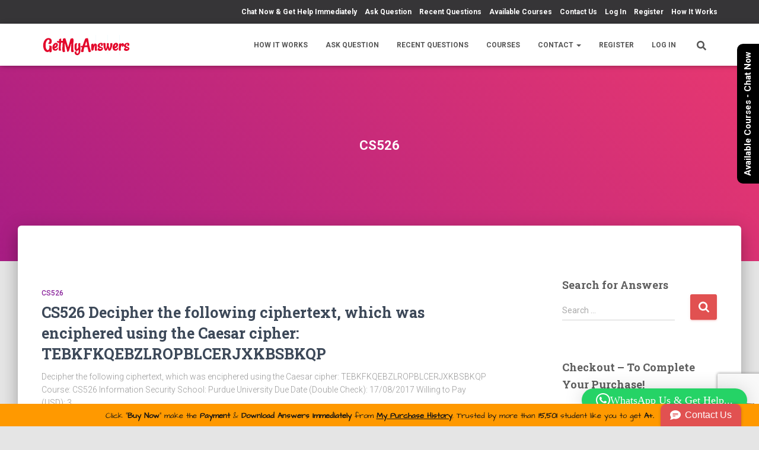

--- FILE ---
content_type: text/html; charset=UTF-8
request_url: https://www.getmyanswers.com/questions/category/cs526
body_size: 25898
content:
<!DOCTYPE html>
<html lang="en-US">

<head>
	<meta charset='UTF-8'>
	<meta name="viewport" content="width=device-width, initial-scale=1">
	<link rel="profile" href="http://gmpg.org/xfn/11">
		<meta name='robots' content='index, follow, max-image-preview:large, max-snippet:-1, max-video-preview:-1' />

	<!-- This site is optimized with the Yoast SEO Premium plugin v23.7 (Yoast SEO v26.6) - https://yoast.com/wordpress/plugins/seo/ -->
	<title>CS526 Questions - GetMyAnswers.com</title>
	<link rel="canonical" href="https://www.getmyanswers.com/questions/category/cs526" />
	<meta property="og:locale" content="en_US" />
	<meta property="og:type" content="article" />
	<meta property="og:title" content="CS526 Archives" />
	<meta property="og:url" content="https://www.getmyanswers.com/questions/category/cs526" />
	<meta property="og:site_name" content="GetMyAnswers.com" />
	<meta name="twitter:card" content="summary_large_image" />
	<meta name="twitter:site" content="@GetMyAnswers" />
	<script type="application/ld+json" class="yoast-schema-graph">{"@context":"https://schema.org","@graph":[{"@type":"CollectionPage","@id":"https://www.getmyanswers.com/questions/category/cs526","url":"https://www.getmyanswers.com/questions/category/cs526","name":"CS526 Questions - GetMyAnswers.com","isPartOf":{"@id":"https://www.getmyanswers.com/#website"},"breadcrumb":{"@id":"https://www.getmyanswers.com/questions/category/cs526#breadcrumb"},"inLanguage":"en-US"},{"@type":"BreadcrumbList","@id":"https://www.getmyanswers.com/questions/category/cs526#breadcrumb","itemListElement":[{"@type":"ListItem","position":1,"name":"Home","item":"https://www.getmyanswers.com/"},{"@type":"ListItem","position":2,"name":"CS526"}]},{"@type":"WebSite","@id":"https://www.getmyanswers.com/#website","url":"https://www.getmyanswers.com/","name":"GetMyAnswers.com","description":"Get 24/7 Online Homework Help from Expert Tutors. GetMyAnswers.com is your source for easy Online 24/7 Academic Homework Help! Find relevant study resources that you need to ACE your classes.","publisher":{"@id":"https://www.getmyanswers.com/#organization"},"potentialAction":[{"@type":"SearchAction","target":{"@type":"EntryPoint","urlTemplate":"https://www.getmyanswers.com/?s={search_term_string}"},"query-input":{"@type":"PropertyValueSpecification","valueRequired":true,"valueName":"search_term_string"}}],"inLanguage":"en-US"},{"@type":"Organization","@id":"https://www.getmyanswers.com/#organization","name":"GetMyAnswers.com","url":"https://www.getmyanswers.com/","logo":{"@type":"ImageObject","inLanguage":"en-US","@id":"https://www.getmyanswers.com/#/schema/logo/image/","url":"https://www.getmyanswers.com/wp-content/uploads/2017/01/GMA.png","contentUrl":"https://www.getmyanswers.com/wp-content/uploads/2017/01/GMA.png","width":150,"height":50,"caption":"GetMyAnswers.com"},"image":{"@id":"https://www.getmyanswers.com/#/schema/logo/image/"},"sameAs":["https://www.facebook.com/GetMyAnswers","https://x.com/GetMyAnswers"]}]}</script>
	<!-- / Yoast SEO Premium plugin. -->


<link rel='dns-prefetch' href='//www.google.com' />
<link rel='dns-prefetch' href='//www.googletagmanager.com' />
<link rel='dns-prefetch' href='//fonts.googleapis.com' />
<link rel="alternate" type="application/rss+xml" title="GetMyAnswers.com &raquo; Feed" href="https://www.getmyanswers.com/feed" />
<link rel="alternate" type="application/rss+xml" title="GetMyAnswers.com &raquo; Comments Feed" href="https://www.getmyanswers.com/comments/feed" />
<link rel="alternate" type="application/rss+xml" title="GetMyAnswers.com &raquo; CS526 Category Feed" href="https://www.getmyanswers.com/questions/category/cs526/feed" />
<style id='wp-img-auto-sizes-contain-inline-css' type='text/css'>
img:is([sizes=auto i],[sizes^="auto," i]){contain-intrinsic-size:3000px 1500px}
/*# sourceURL=wp-img-auto-sizes-contain-inline-css */
</style>

<link rel='stylesheet' id='dashicons-css' href='https://www.getmyanswers.com/wp-includes/css/dashicons.min.css?ver=6.9' type='text/css' media='all' />
<link rel='stylesheet' id='menu-icons-extra-css' href='https://www.getmyanswers.com/wp-content/plugins/menu-icons/css/extra.min.css?ver=0.13.20' type='text/css' media='all' />
<style id='wp-emoji-styles-inline-css' type='text/css'>

	img.wp-smiley, img.emoji {
		display: inline !important;
		border: none !important;
		box-shadow: none !important;
		height: 1em !important;
		width: 1em !important;
		margin: 0 0.07em !important;
		vertical-align: -0.1em !important;
		background: none !important;
		padding: 0 !important;
	}
/*# sourceURL=wp-emoji-styles-inline-css */
</style>
<link rel='stylesheet' id='wp-block-library-css' href='https://www.getmyanswers.com/wp-includes/css/dist/block-library/style.min.css?ver=6.9' type='text/css' media='all' />
<style id='global-styles-inline-css' type='text/css'>
:root{--wp--preset--aspect-ratio--square: 1;--wp--preset--aspect-ratio--4-3: 4/3;--wp--preset--aspect-ratio--3-4: 3/4;--wp--preset--aspect-ratio--3-2: 3/2;--wp--preset--aspect-ratio--2-3: 2/3;--wp--preset--aspect-ratio--16-9: 16/9;--wp--preset--aspect-ratio--9-16: 9/16;--wp--preset--color--black: #000000;--wp--preset--color--cyan-bluish-gray: #abb8c3;--wp--preset--color--white: #ffffff;--wp--preset--color--pale-pink: #f78da7;--wp--preset--color--vivid-red: #cf2e2e;--wp--preset--color--luminous-vivid-orange: #ff6900;--wp--preset--color--luminous-vivid-amber: #fcb900;--wp--preset--color--light-green-cyan: #7bdcb5;--wp--preset--color--vivid-green-cyan: #00d084;--wp--preset--color--pale-cyan-blue: #8ed1fc;--wp--preset--color--vivid-cyan-blue: #0693e3;--wp--preset--color--vivid-purple: #9b51e0;--wp--preset--color--accent: #e15151;--wp--preset--color--background-color: #E5E5E5;--wp--preset--color--header-gradient: #a81d84;--wp--preset--gradient--vivid-cyan-blue-to-vivid-purple: linear-gradient(135deg,rgb(6,147,227) 0%,rgb(155,81,224) 100%);--wp--preset--gradient--light-green-cyan-to-vivid-green-cyan: linear-gradient(135deg,rgb(122,220,180) 0%,rgb(0,208,130) 100%);--wp--preset--gradient--luminous-vivid-amber-to-luminous-vivid-orange: linear-gradient(135deg,rgb(252,185,0) 0%,rgb(255,105,0) 100%);--wp--preset--gradient--luminous-vivid-orange-to-vivid-red: linear-gradient(135deg,rgb(255,105,0) 0%,rgb(207,46,46) 100%);--wp--preset--gradient--very-light-gray-to-cyan-bluish-gray: linear-gradient(135deg,rgb(238,238,238) 0%,rgb(169,184,195) 100%);--wp--preset--gradient--cool-to-warm-spectrum: linear-gradient(135deg,rgb(74,234,220) 0%,rgb(151,120,209) 20%,rgb(207,42,186) 40%,rgb(238,44,130) 60%,rgb(251,105,98) 80%,rgb(254,248,76) 100%);--wp--preset--gradient--blush-light-purple: linear-gradient(135deg,rgb(255,206,236) 0%,rgb(152,150,240) 100%);--wp--preset--gradient--blush-bordeaux: linear-gradient(135deg,rgb(254,205,165) 0%,rgb(254,45,45) 50%,rgb(107,0,62) 100%);--wp--preset--gradient--luminous-dusk: linear-gradient(135deg,rgb(255,203,112) 0%,rgb(199,81,192) 50%,rgb(65,88,208) 100%);--wp--preset--gradient--pale-ocean: linear-gradient(135deg,rgb(255,245,203) 0%,rgb(182,227,212) 50%,rgb(51,167,181) 100%);--wp--preset--gradient--electric-grass: linear-gradient(135deg,rgb(202,248,128) 0%,rgb(113,206,126) 100%);--wp--preset--gradient--midnight: linear-gradient(135deg,rgb(2,3,129) 0%,rgb(40,116,252) 100%);--wp--preset--font-size--small: 13px;--wp--preset--font-size--medium: 20px;--wp--preset--font-size--large: 36px;--wp--preset--font-size--x-large: 42px;--wp--preset--spacing--20: 0.44rem;--wp--preset--spacing--30: 0.67rem;--wp--preset--spacing--40: 1rem;--wp--preset--spacing--50: 1.5rem;--wp--preset--spacing--60: 2.25rem;--wp--preset--spacing--70: 3.38rem;--wp--preset--spacing--80: 5.06rem;--wp--preset--shadow--natural: 6px 6px 9px rgba(0, 0, 0, 0.2);--wp--preset--shadow--deep: 12px 12px 50px rgba(0, 0, 0, 0.4);--wp--preset--shadow--sharp: 6px 6px 0px rgba(0, 0, 0, 0.2);--wp--preset--shadow--outlined: 6px 6px 0px -3px rgb(255, 255, 255), 6px 6px rgb(0, 0, 0);--wp--preset--shadow--crisp: 6px 6px 0px rgb(0, 0, 0);}:root :where(.is-layout-flow) > :first-child{margin-block-start: 0;}:root :where(.is-layout-flow) > :last-child{margin-block-end: 0;}:root :where(.is-layout-flow) > *{margin-block-start: 24px;margin-block-end: 0;}:root :where(.is-layout-constrained) > :first-child{margin-block-start: 0;}:root :where(.is-layout-constrained) > :last-child{margin-block-end: 0;}:root :where(.is-layout-constrained) > *{margin-block-start: 24px;margin-block-end: 0;}:root :where(.is-layout-flex){gap: 24px;}:root :where(.is-layout-grid){gap: 24px;}body .is-layout-flex{display: flex;}.is-layout-flex{flex-wrap: wrap;align-items: center;}.is-layout-flex > :is(*, div){margin: 0;}body .is-layout-grid{display: grid;}.is-layout-grid > :is(*, div){margin: 0;}.has-black-color{color: var(--wp--preset--color--black) !important;}.has-cyan-bluish-gray-color{color: var(--wp--preset--color--cyan-bluish-gray) !important;}.has-white-color{color: var(--wp--preset--color--white) !important;}.has-pale-pink-color{color: var(--wp--preset--color--pale-pink) !important;}.has-vivid-red-color{color: var(--wp--preset--color--vivid-red) !important;}.has-luminous-vivid-orange-color{color: var(--wp--preset--color--luminous-vivid-orange) !important;}.has-luminous-vivid-amber-color{color: var(--wp--preset--color--luminous-vivid-amber) !important;}.has-light-green-cyan-color{color: var(--wp--preset--color--light-green-cyan) !important;}.has-vivid-green-cyan-color{color: var(--wp--preset--color--vivid-green-cyan) !important;}.has-pale-cyan-blue-color{color: var(--wp--preset--color--pale-cyan-blue) !important;}.has-vivid-cyan-blue-color{color: var(--wp--preset--color--vivid-cyan-blue) !important;}.has-vivid-purple-color{color: var(--wp--preset--color--vivid-purple) !important;}.has-accent-color{color: var(--wp--preset--color--accent) !important;}.has-background-color-color{color: var(--wp--preset--color--background-color) !important;}.has-header-gradient-color{color: var(--wp--preset--color--header-gradient) !important;}.has-black-background-color{background-color: var(--wp--preset--color--black) !important;}.has-cyan-bluish-gray-background-color{background-color: var(--wp--preset--color--cyan-bluish-gray) !important;}.has-white-background-color{background-color: var(--wp--preset--color--white) !important;}.has-pale-pink-background-color{background-color: var(--wp--preset--color--pale-pink) !important;}.has-vivid-red-background-color{background-color: var(--wp--preset--color--vivid-red) !important;}.has-luminous-vivid-orange-background-color{background-color: var(--wp--preset--color--luminous-vivid-orange) !important;}.has-luminous-vivid-amber-background-color{background-color: var(--wp--preset--color--luminous-vivid-amber) !important;}.has-light-green-cyan-background-color{background-color: var(--wp--preset--color--light-green-cyan) !important;}.has-vivid-green-cyan-background-color{background-color: var(--wp--preset--color--vivid-green-cyan) !important;}.has-pale-cyan-blue-background-color{background-color: var(--wp--preset--color--pale-cyan-blue) !important;}.has-vivid-cyan-blue-background-color{background-color: var(--wp--preset--color--vivid-cyan-blue) !important;}.has-vivid-purple-background-color{background-color: var(--wp--preset--color--vivid-purple) !important;}.has-accent-background-color{background-color: var(--wp--preset--color--accent) !important;}.has-background-color-background-color{background-color: var(--wp--preset--color--background-color) !important;}.has-header-gradient-background-color{background-color: var(--wp--preset--color--header-gradient) !important;}.has-black-border-color{border-color: var(--wp--preset--color--black) !important;}.has-cyan-bluish-gray-border-color{border-color: var(--wp--preset--color--cyan-bluish-gray) !important;}.has-white-border-color{border-color: var(--wp--preset--color--white) !important;}.has-pale-pink-border-color{border-color: var(--wp--preset--color--pale-pink) !important;}.has-vivid-red-border-color{border-color: var(--wp--preset--color--vivid-red) !important;}.has-luminous-vivid-orange-border-color{border-color: var(--wp--preset--color--luminous-vivid-orange) !important;}.has-luminous-vivid-amber-border-color{border-color: var(--wp--preset--color--luminous-vivid-amber) !important;}.has-light-green-cyan-border-color{border-color: var(--wp--preset--color--light-green-cyan) !important;}.has-vivid-green-cyan-border-color{border-color: var(--wp--preset--color--vivid-green-cyan) !important;}.has-pale-cyan-blue-border-color{border-color: var(--wp--preset--color--pale-cyan-blue) !important;}.has-vivid-cyan-blue-border-color{border-color: var(--wp--preset--color--vivid-cyan-blue) !important;}.has-vivid-purple-border-color{border-color: var(--wp--preset--color--vivid-purple) !important;}.has-accent-border-color{border-color: var(--wp--preset--color--accent) !important;}.has-background-color-border-color{border-color: var(--wp--preset--color--background-color) !important;}.has-header-gradient-border-color{border-color: var(--wp--preset--color--header-gradient) !important;}.has-vivid-cyan-blue-to-vivid-purple-gradient-background{background: var(--wp--preset--gradient--vivid-cyan-blue-to-vivid-purple) !important;}.has-light-green-cyan-to-vivid-green-cyan-gradient-background{background: var(--wp--preset--gradient--light-green-cyan-to-vivid-green-cyan) !important;}.has-luminous-vivid-amber-to-luminous-vivid-orange-gradient-background{background: var(--wp--preset--gradient--luminous-vivid-amber-to-luminous-vivid-orange) !important;}.has-luminous-vivid-orange-to-vivid-red-gradient-background{background: var(--wp--preset--gradient--luminous-vivid-orange-to-vivid-red) !important;}.has-very-light-gray-to-cyan-bluish-gray-gradient-background{background: var(--wp--preset--gradient--very-light-gray-to-cyan-bluish-gray) !important;}.has-cool-to-warm-spectrum-gradient-background{background: var(--wp--preset--gradient--cool-to-warm-spectrum) !important;}.has-blush-light-purple-gradient-background{background: var(--wp--preset--gradient--blush-light-purple) !important;}.has-blush-bordeaux-gradient-background{background: var(--wp--preset--gradient--blush-bordeaux) !important;}.has-luminous-dusk-gradient-background{background: var(--wp--preset--gradient--luminous-dusk) !important;}.has-pale-ocean-gradient-background{background: var(--wp--preset--gradient--pale-ocean) !important;}.has-electric-grass-gradient-background{background: var(--wp--preset--gradient--electric-grass) !important;}.has-midnight-gradient-background{background: var(--wp--preset--gradient--midnight) !important;}.has-small-font-size{font-size: var(--wp--preset--font-size--small) !important;}.has-medium-font-size{font-size: var(--wp--preset--font-size--medium) !important;}.has-large-font-size{font-size: var(--wp--preset--font-size--large) !important;}.has-x-large-font-size{font-size: var(--wp--preset--font-size--x-large) !important;}
/*# sourceURL=global-styles-inline-css */
</style>

<style id='classic-theme-styles-inline-css' type='text/css'>
/*! This file is auto-generated */
.wp-block-button__link{color:#fff;background-color:#32373c;border-radius:9999px;box-shadow:none;text-decoration:none;padding:calc(.667em + 2px) calc(1.333em + 2px);font-size:1.125em}.wp-block-file__button{background:#32373c;color:#fff;text-decoration:none}
/*# sourceURL=/wp-includes/css/classic-themes.min.css */
</style>
<link rel='stylesheet' id='edd-blocks-css' href='https://www.getmyanswers.com/wp-content/plugins/easy-digital-downloads/includes/blocks/assets/css/edd-blocks.css?ver=3.6.2' type='text/css' media='all' />
<link rel='stylesheet' id='contact-form-7-css' href='https://www.getmyanswers.com/wp-content/plugins/contact-form-7/includes/css/styles.css?ver=6.1.4' type='text/css' media='all' />
<link rel='stylesheet' id='theme-my-login-css' href='https://www.getmyanswers.com/wp-content/plugins/theme-my-login/assets/styles/theme-my-login.min.css?ver=7.1.14' type='text/css' media='all' />
<link rel='stylesheet' id='wp-date-remover-css' href='https://www.getmyanswers.com/wp-content/plugins/wp-date-remover/public/css/wp-date-remover-public.css?ver=1.0.0' type='text/css' media='all' />
<link rel='stylesheet' id='edd-styles-css' href='https://www.getmyanswers.com/wp-content/plugins/easy-digital-downloads/assets/build/css/frontend/edd.min.css?ver=3.6.2' type='text/css' media='all' />
<link rel='stylesheet' id='if-menu-site-css-css' href='https://www.getmyanswers.com/wp-content/plugins/if-menu/assets/if-menu-site.css?ver=6.9' type='text/css' media='all' />
<link rel='stylesheet' id='bootstrap-css' href='https://www.getmyanswers.com/wp-content/themes/hestia/assets/bootstrap/css/bootstrap.min.css?ver=1.0.2' type='text/css' media='all' />
<link rel='stylesheet' id='hestia_child_parent-css' href='https://www.getmyanswers.com/wp-content/themes/hestia/style.css?ver=6.9' type='text/css' media='all' />
<link rel='stylesheet' id='hestia-font-sizes-css' href='https://www.getmyanswers.com/wp-content/themes/hestia/assets/css/font-sizes.min.css?ver=3.3.3' type='text/css' media='all' />
<link rel='stylesheet' id='hestia_style-css' href='https://www.getmyanswers.com/wp-content/themes/hestia-child/style.css?ver=3.3.3' type='text/css' media='all' />
<style id='hestia_style-inline-css' type='text/css'>
div.wpforms-container-full .wpforms-form div.wpforms-field input.wpforms-error{border:none}div.wpforms-container .wpforms-form input[type=date],div.wpforms-container .wpforms-form input[type=datetime],div.wpforms-container .wpforms-form input[type=datetime-local],div.wpforms-container .wpforms-form input[type=email],div.wpforms-container .wpforms-form input[type=month],div.wpforms-container .wpforms-form input[type=number],div.wpforms-container .wpforms-form input[type=password],div.wpforms-container .wpforms-form input[type=range],div.wpforms-container .wpforms-form input[type=search],div.wpforms-container .wpforms-form input[type=tel],div.wpforms-container .wpforms-form input[type=text],div.wpforms-container .wpforms-form input[type=time],div.wpforms-container .wpforms-form input[type=url],div.wpforms-container .wpforms-form input[type=week],div.wpforms-container .wpforms-form select,div.wpforms-container .wpforms-form textarea,.nf-form-cont input:not([type=button]),div.wpforms-container .wpforms-form .form-group.is-focused .form-control{box-shadow:none}div.wpforms-container .wpforms-form input[type=date],div.wpforms-container .wpforms-form input[type=datetime],div.wpforms-container .wpforms-form input[type=datetime-local],div.wpforms-container .wpforms-form input[type=email],div.wpforms-container .wpforms-form input[type=month],div.wpforms-container .wpforms-form input[type=number],div.wpforms-container .wpforms-form input[type=password],div.wpforms-container .wpforms-form input[type=range],div.wpforms-container .wpforms-form input[type=search],div.wpforms-container .wpforms-form input[type=tel],div.wpforms-container .wpforms-form input[type=text],div.wpforms-container .wpforms-form input[type=time],div.wpforms-container .wpforms-form input[type=url],div.wpforms-container .wpforms-form input[type=week],div.wpforms-container .wpforms-form select,div.wpforms-container .wpforms-form textarea,.nf-form-cont input:not([type=button]){background-image:linear-gradient(#9c27b0,#9c27b0),linear-gradient(#d2d2d2,#d2d2d2);float:none;border:0;border-radius:0;background-color:transparent;background-repeat:no-repeat;background-position:center bottom,center calc(100% - 1px);background-size:0 2px,100% 1px;font-weight:400;transition:background 0s ease-out}div.wpforms-container .wpforms-form .form-group.is-focused .form-control{outline:none;background-size:100% 2px,100% 1px;transition-duration:0.3s}div.wpforms-container .wpforms-form input[type=date].form-control,div.wpforms-container .wpforms-form input[type=datetime].form-control,div.wpforms-container .wpforms-form input[type=datetime-local].form-control,div.wpforms-container .wpforms-form input[type=email].form-control,div.wpforms-container .wpforms-form input[type=month].form-control,div.wpforms-container .wpforms-form input[type=number].form-control,div.wpforms-container .wpforms-form input[type=password].form-control,div.wpforms-container .wpforms-form input[type=range].form-control,div.wpforms-container .wpforms-form input[type=search].form-control,div.wpforms-container .wpforms-form input[type=tel].form-control,div.wpforms-container .wpforms-form input[type=text].form-control,div.wpforms-container .wpforms-form input[type=time].form-control,div.wpforms-container .wpforms-form input[type=url].form-control,div.wpforms-container .wpforms-form input[type=week].form-control,div.wpforms-container .wpforms-form select.form-control,div.wpforms-container .wpforms-form textarea.form-control{border:none;padding:7px 0;font-size:14px}div.wpforms-container .wpforms-form .wpforms-field-select select{border-radius:3px}div.wpforms-container .wpforms-form .wpforms-field-number input[type=number]{background-image:none;border-radius:3px}div.wpforms-container .wpforms-form button[type=submit].wpforms-submit,div.wpforms-container .wpforms-form button[type=submit].wpforms-submit:hover{color:#fff;border:none}.home div.wpforms-container-full .wpforms-form{margin-left:15px;margin-right:15px}div.wpforms-container-full .wpforms-form .wpforms-field{padding:0 0 24px 0 !important}div.wpforms-container-full .wpforms-form .wpforms-submit-container{text-align:right}div.wpforms-container-full .wpforms-form .wpforms-submit-container button{text-transform:uppercase}div.wpforms-container-full .wpforms-form textarea{border:none !important}div.wpforms-container-full .wpforms-form textarea:focus{border-width:0 !important}.home div.wpforms-container .wpforms-form textarea{background-image:linear-gradient(#9c27b0,#9c27b0),linear-gradient(#d2d2d2,#d2d2d2);background-color:transparent;background-repeat:no-repeat;background-position:center bottom,center calc(100% - 1px);background-size:0 2px,100% 1px}@media only screen and(max-width:768px){.wpforms-container-full .wpforms-form .wpforms-one-half,.wpforms-container-full .wpforms-form button{width:100% !important;margin-left:0 !important}.wpforms-container-full .wpforms-form .wpforms-submit-container{text-align:center}}div.wpforms-container .wpforms-form input:focus,div.wpforms-container .wpforms-form select:focus{border:none}
.hestia-top-bar,.hestia-top-bar .widget.widget_shopping_cart .cart_list{background-color:#363537}.hestia-top-bar .widget .label-floating input[type=search]:-webkit-autofill{-webkit-box-shadow:inset 0 0 0 9999px #363537}.hestia-top-bar,.hestia-top-bar .widget .label-floating input[type=search],.hestia-top-bar .widget.widget_search form.form-group:before,.hestia-top-bar .widget.widget_product_search form.form-group:before,.hestia-top-bar .widget.widget_shopping_cart:before{color:#fff}.hestia-top-bar .widget .label-floating input[type=search]{-webkit-text-fill-color:#fff !important}.hestia-top-bar div.widget.widget_shopping_cart:before,.hestia-top-bar .widget.widget_product_search form.form-group:before,.hestia-top-bar .widget.widget_search form.form-group:before{background-color:#fff}.hestia-top-bar a,.hestia-top-bar .top-bar-nav li a{color:#fff}.hestia-top-bar ul li a[href*="mailto:"]:before,.hestia-top-bar ul li a[href*="tel:"]:before{background-color:#fff}.hestia-top-bar a:hover,.hestia-top-bar .top-bar-nav li a:hover{color:#eee}.hestia-top-bar ul li:hover a[href*="mailto:"]:before,.hestia-top-bar ul li:hover a[href*="tel:"]:before{background-color:#eee}
footer.footer.footer-black{background:#323437}footer.footer.footer-black.footer-big{color:#fff}footer.footer.footer-black a{color:#fff}footer.footer.footer-black hr{border-color:#5e5e5e}.footer-big p,.widget,.widget code,.widget pre{color:#5e5e5e}
:root{--hestia-primary-color:#e15151}a,.navbar .dropdown-menu li:hover>a,.navbar .dropdown-menu li:focus>a,.navbar .dropdown-menu li:active>a,.navbar .navbar-nav>li .dropdown-menu li:hover>a,body:not(.home) .navbar-default .navbar-nav>.active:not(.btn)>a,body:not(.home) .navbar-default .navbar-nav>.active:not(.btn)>a:hover,body:not(.home) .navbar-default .navbar-nav>.active:not(.btn)>a:focus,a:hover,.card-blog a.moretag:hover,.card-blog a.more-link:hover,.widget a:hover,.has-text-color.has-accent-color,p.has-text-color a{color:#e15151}.svg-text-color{fill:#e15151}.pagination span.current,.pagination span.current:focus,.pagination span.current:hover{border-color:#e15151}button,button:hover,.woocommerce .track_order button[type="submit"],.woocommerce .track_order button[type="submit"]:hover,div.wpforms-container .wpforms-form button[type=submit].wpforms-submit,div.wpforms-container .wpforms-form button[type=submit].wpforms-submit:hover,input[type="button"],input[type="button"]:hover,input[type="submit"],input[type="submit"]:hover,input#searchsubmit,.pagination span.current,.pagination span.current:focus,.pagination span.current:hover,.btn.btn-primary,.btn.btn-primary:link,.btn.btn-primary:hover,.btn.btn-primary:focus,.btn.btn-primary:active,.btn.btn-primary.active,.btn.btn-primary.active:focus,.btn.btn-primary.active:hover,.btn.btn-primary:active:hover,.btn.btn-primary:active:focus,.btn.btn-primary:active:hover,.hestia-sidebar-open.btn.btn-rose,.hestia-sidebar-close.btn.btn-rose,.hestia-sidebar-open.btn.btn-rose:hover,.hestia-sidebar-close.btn.btn-rose:hover,.hestia-sidebar-open.btn.btn-rose:focus,.hestia-sidebar-close.btn.btn-rose:focus,.label.label-primary,.hestia-work .portfolio-item:nth-child(6n+1) .label,.nav-cart .nav-cart-content .widget .buttons .button,.has-accent-background-color[class*="has-background"]{background-color:#e15151}@media(max-width:768px){.navbar-default .navbar-nav>li>a:hover,.navbar-default .navbar-nav>li>a:focus,.navbar .navbar-nav .dropdown .dropdown-menu li a:hover,.navbar .navbar-nav .dropdown .dropdown-menu li a:focus,.navbar button.navbar-toggle:hover,.navbar .navbar-nav li:hover>a i{color:#e15151}}body:not(.woocommerce-page) button:not([class^="fl-"]):not(.hestia-scroll-to-top):not(.navbar-toggle):not(.close),body:not(.woocommerce-page) .button:not([class^="fl-"]):not(hestia-scroll-to-top):not(.navbar-toggle):not(.add_to_cart_button):not(.product_type_grouped):not(.product_type_external),div.wpforms-container .wpforms-form button[type=submit].wpforms-submit,input[type="submit"],input[type="button"],.btn.btn-primary,.widget_product_search button[type="submit"],.hestia-sidebar-open.btn.btn-rose,.hestia-sidebar-close.btn.btn-rose,.everest-forms button[type=submit].everest-forms-submit-button{-webkit-box-shadow:0 2px 2px 0 rgba(225,81,81,0.14),0 3px 1px -2px rgba(225,81,81,0.2),0 1px 5px 0 rgba(225,81,81,0.12);box-shadow:0 2px 2px 0 rgba(225,81,81,0.14),0 3px 1px -2px rgba(225,81,81,0.2),0 1px 5px 0 rgba(225,81,81,0.12)}.card .header-primary,.card .content-primary,.everest-forms button[type=submit].everest-forms-submit-button{background:#e15151}body:not(.woocommerce-page) .button:not([class^="fl-"]):not(.hestia-scroll-to-top):not(.navbar-toggle):not(.add_to_cart_button):hover,body:not(.woocommerce-page) button:not([class^="fl-"]):not(.hestia-scroll-to-top):not(.navbar-toggle):not(.close):hover,div.wpforms-container .wpforms-form button[type=submit].wpforms-submit:hover,input[type="submit"]:hover,input[type="button"]:hover,input#searchsubmit:hover,.widget_product_search button[type="submit"]:hover,.pagination span.current,.btn.btn-primary:hover,.btn.btn-primary:focus,.btn.btn-primary:active,.btn.btn-primary.active,.btn.btn-primary:active:focus,.btn.btn-primary:active:hover,.hestia-sidebar-open.btn.btn-rose:hover,.hestia-sidebar-close.btn.btn-rose:hover,.pagination span.current:hover,.everest-forms button[type=submit].everest-forms-submit-button:hover,.everest-forms button[type=submit].everest-forms-submit-button:focus,.everest-forms button[type=submit].everest-forms-submit-button:active{-webkit-box-shadow:0 14px 26px -12px rgba(225,81,81,0.42),0 4px 23px 0 rgba(0,0,0,0.12),0 8px 10px -5px rgba(225,81,81,0.2);box-shadow:0 14px 26px -12px rgba(225,81,81,0.42),0 4px 23px 0 rgba(0,0,0,0.12),0 8px 10px -5px rgba(225,81,81,0.2);color:#fff}.form-group.is-focused .form-control{background-image:-webkit-gradient(linear,left top,left bottom,from(#e15151),to(#e15151)),-webkit-gradient(linear,left top,left bottom,from(#d2d2d2),to(#d2d2d2));background-image:-webkit-linear-gradient(linear,left top,left bottom,from(#e15151),to(#e15151)),-webkit-linear-gradient(linear,left top,left bottom,from(#d2d2d2),to(#d2d2d2));background-image:linear-gradient(linear,left top,left bottom,from(#e15151),to(#e15151)),linear-gradient(linear,left top,left bottom,from(#d2d2d2),to(#d2d2d2))}.navbar:not(.navbar-transparent) li:not(.btn):hover>a,.navbar li.on-section:not(.btn)>a,.navbar.full-screen-menu.navbar-transparent li:not(.btn):hover>a,.navbar.full-screen-menu .navbar-toggle:hover,.navbar:not(.navbar-transparent) .nav-cart:hover,.navbar:not(.navbar-transparent) .hestia-toggle-search:hover{color:#e15151}.header-filter-gradient{background:linear-gradient(45deg,rgba(168,29,132,1) 0,rgb(234,57,111) 100%)}.has-text-color.has-header-gradient-color{color:#a81d84}.has-header-gradient-background-color[class*="has-background"]{background-color:#a81d84}.has-text-color.has-background-color-color{color:#E5E5E5}.has-background-color-background-color[class*="has-background"]{background-color:#E5E5E5}
.btn.btn-primary:not(.colored-button):not(.btn-left):not(.btn-right):not(.btn-just-icon):not(.menu-item),input[type="submit"]:not(.search-submit),body:not(.woocommerce-account) .woocommerce .button.woocommerce-Button,.woocommerce .product button.button,.woocommerce .product button.button.alt,.woocommerce .product #respond input#submit,.woocommerce-cart .blog-post .woocommerce .cart-collaterals .cart_totals .checkout-button,.woocommerce-checkout #payment #place_order,.woocommerce-account.woocommerce-page button.button,.woocommerce .track_order button[type="submit"],.nav-cart .nav-cart-content .widget .buttons .button,.woocommerce a.button.wc-backward,body.woocommerce .wccm-catalog-item a.button,body.woocommerce a.wccm-button.button,form.woocommerce-form-coupon button.button,div.wpforms-container .wpforms-form button[type=submit].wpforms-submit,div.woocommerce a.button.alt,div.woocommerce table.my_account_orders .button,.btn.colored-button,.btn.btn-left,.btn.btn-right,.btn:not(.colored-button):not(.btn-left):not(.btn-right):not(.btn-just-icon):not(.menu-item):not(.hestia-sidebar-open):not(.hestia-sidebar-close){padding-top:15px;padding-bottom:15px;padding-left:33px;padding-right:33px}
:root{--hestia-button-border-radius:3px}.btn.btn-primary:not(.colored-button):not(.btn-left):not(.btn-right):not(.btn-just-icon):not(.menu-item),input[type="submit"]:not(.search-submit),body:not(.woocommerce-account) .woocommerce .button.woocommerce-Button,.woocommerce .product button.button,.woocommerce .product button.button.alt,.woocommerce .product #respond input#submit,.woocommerce-cart .blog-post .woocommerce .cart-collaterals .cart_totals .checkout-button,.woocommerce-checkout #payment #place_order,.woocommerce-account.woocommerce-page button.button,.woocommerce .track_order button[type="submit"],.nav-cart .nav-cart-content .widget .buttons .button,.woocommerce a.button.wc-backward,body.woocommerce .wccm-catalog-item a.button,body.woocommerce a.wccm-button.button,form.woocommerce-form-coupon button.button,div.wpforms-container .wpforms-form button[type=submit].wpforms-submit,div.woocommerce a.button.alt,div.woocommerce table.my_account_orders .button,input[type="submit"].search-submit,.hestia-view-cart-wrapper .added_to_cart.wc-forward,.woocommerce-product-search button,.woocommerce-cart .actions .button,#secondary div[id^=woocommerce_price_filter] .button,.woocommerce div[id^=woocommerce_widget_cart].widget .buttons .button,.searchform input[type=submit],.searchform button,.search-form:not(.media-toolbar-primary) input[type=submit],.search-form:not(.media-toolbar-primary) button,.woocommerce-product-search input[type=submit],.btn.colored-button,.btn.btn-left,.btn.btn-right,.btn:not(.colored-button):not(.btn-left):not(.btn-right):not(.btn-just-icon):not(.menu-item):not(.hestia-sidebar-open):not(.hestia-sidebar-close){border-radius:3px}
body,ul,.tooltip-inner{font-family:Roboto}
@media(min-width:769px){.page-header.header-small .hestia-title,.page-header.header-small .title,h1.hestia-title.title-in-content,.main article.section .has-title-font-size{font-size:22px}}@media(max-width:768px){.page-header.header-small .hestia-title,.page-header.header-small .title,h1.hestia-title.title-in-content,.main article.section .has-title-font-size{font-size:26px}}@media(max-width:480px){.page-header.header-small .hestia-title,.page-header.header-small .title,h1.hestia-title.title-in-content,.main article.section .has-title-font-size{font-size:26px}}@media(min-width:769px){.single-post-wrap h1:not(.title-in-content),.page-content-wrap h1:not(.title-in-content),.page-template-template-fullwidth article h1:not(.title-in-content){font-size:42px}.single-post-wrap h2,.page-content-wrap h2,.page-template-template-fullwidth article h2,.main article.section .has-heading-font-size{font-size:37px}.single-post-wrap h3,.page-content-wrap h3,.page-template-template-fullwidth article h3{font-size:32px}.single-post-wrap h4,.page-content-wrap h4,.page-template-template-fullwidth article h4{font-size:27px}.single-post-wrap h5,.page-content-wrap h5,.page-template-template-fullwidth article h5{font-size:23px}.single-post-wrap h6,.page-content-wrap h6,.page-template-template-fullwidth article h6{font-size:18px}}@media(min-width:769px){.single-post-wrap,.page-content-wrap,.single-post-wrap ul,.page-content-wrap ul,.single-post-wrap ol,.page-content-wrap ol,.single-post-wrap dl,.page-content-wrap dl,.single-post-wrap table,.page-content-wrap table,.page-template-template-fullwidth article,.main article.section .has-body-font-size{font-size:18px}}@media(min-width:769px){#carousel-hestia-generic .hestia-title{font-size:67px}#carousel-hestia-generic span.sub-title{font-size:18px}#carousel-hestia-generic .btn{font-size:14px}}@media(min-width:769px){section.hestia-features .hestia-title,section.hestia-shop .hestia-title,section.hestia-work .hestia-title,section.hestia-team .hestia-title,section.hestia-pricing .hestia-title,section.hestia-ribbon .hestia-title,section.hestia-testimonials .hestia-title,section.hestia-subscribe h2.title,section.hestia-blogs .hestia-title,.section.related-posts .hestia-title,section.hestia-contact .hestia-title{font-size:37px}section.hestia-features .hestia-info h4.info-title,section.hestia-shop h4.card-title,section.hestia-team h4.card-title,section.hestia-testimonials h4.card-title,section.hestia-blogs h4.card-title,.section.related-posts h4.card-title,section.hestia-contact h4.card-title,section.hestia-contact .hestia-description h6{font-size:18px}section.hestia-work h4.card-title,section.hestia-contact .hestia-description h5{font-size:23px}section.hestia-contact .hestia-description h1{font-size:42px}section.hestia-contact .hestia-description h2{font-size:37px}section.hestia-contact .hestia-description h3{font-size:32px}section.hestia-contact .hestia-description h4{font-size:27px}}@media(min-width:769px){section.hestia-features h5.description,section.hestia-shop h5.description,section.hestia-work h5.description,section.hestia-team h5.description,section.hestia-testimonials h5.description,section.hestia-subscribe h5.subscribe-description,section.hestia-blogs h5.description,section.hestia-contact h5.description{font-size:21px}}@media(min-width:769px){section.hestia-team p.card-description,section.hestia-pricing p.text-gray,section.hestia-testimonials p.card-description,section.hestia-blogs p.card-description,.section.related-posts p.card-description,.hestia-contact p,section.hestia-features .hestia-info p,section.hestia-shop .card-description p{font-size:16px}section.hestia-shop h6.category,section.hestia-work .label-primary,section.hestia-team h6.category,section.hestia-pricing .card-pricing h6.category,section.hestia-testimonials h6.category,section.hestia-blogs h6.category,.section.related-posts h6.category{font-size:14px}}
@media( min-width:480px){}@media( min-width:768px){}.hestia-scroll-to-top{border-radius :50%;background-color:#999}.hestia-scroll-to-top:hover{background-color:#999}.hestia-scroll-to-top:hover svg,.hestia-scroll-to-top:hover p{color:#fff}.hestia-scroll-to-top svg,.hestia-scroll-to-top p{color:#fff}
/*# sourceURL=hestia_style-inline-css */
</style>
<link rel='stylesheet' id='hestia_fonts-css' href='https://fonts.googleapis.com/css?family=Roboto%3A300%2C400%2C500%2C700%7CRoboto+Slab%3A400%2C700&#038;subset=latin%2Clatin-ext&#038;ver=3.3.3' type='text/css' media='all' />
<link rel='stylesheet' id='hestia-google-font-roboto-css' href='//fonts.googleapis.com/css?family=Roboto%3A300%2C400%2C500%2C700&#038;subset=latin&#038;ver=6.9' type='text/css' media='all' />
<script type="text/javascript" src="https://www.getmyanswers.com/wp-includes/js/jquery/jquery.min.js?ver=3.7.1" id="jquery-core-js"></script>
<script type="text/javascript" src="https://www.getmyanswers.com/wp-includes/js/jquery/jquery-migrate.min.js?ver=3.4.1" id="jquery-migrate-js"></script>
<script type="text/javascript" src="https://www.google.com/recaptcha/api.js?hl=en-US&amp;ver=6.9" id="recaptcha-js"></script>
<script type="text/javascript" src="https://www.getmyanswers.com/wp-content/plugins/wp-date-remover/public/js/wp-date-remover-public.js?ver=1.0.0" id="wp-date-remover-js"></script>
<script type="text/javascript" src="https://www.getmyanswers.com/wp-includes/js/jquery/ui/core.min.js?ver=1.13.3" id="jquery-ui-core-js"></script>
<script type="text/javascript" src="https://www.getmyanswers.com/wp-includes/js/jquery/ui/datepicker.min.js?ver=1.13.3" id="jquery-ui-datepicker-js"></script>
<script type="text/javascript" id="jquery-ui-datepicker-js-after">
/* <![CDATA[ */
jQuery(function(jQuery){jQuery.datepicker.setDefaults({"closeText":"Close","currentText":"Today","monthNames":["January","February","March","April","May","June","July","August","September","October","November","December"],"monthNamesShort":["Jan","Feb","Mar","Apr","May","Jun","Jul","Aug","Sep","Oct","Nov","Dec"],"nextText":"Next","prevText":"Previous","dayNames":["Sunday","Monday","Tuesday","Wednesday","Thursday","Friday","Saturday"],"dayNamesShort":["Sun","Mon","Tue","Wed","Thu","Fri","Sat"],"dayNamesMin":["S","M","T","W","T","F","S"],"dateFormat":"MM d, yy","firstDay":0,"isRTL":false});});
//# sourceURL=jquery-ui-datepicker-js-after
/* ]]> */
</script>
<script type="text/javascript" src="https://www.getmyanswers.com/wp-content/plugins/wp-user-frontend-pro/assets/js/jquery-ui-timepicker-addon.js?ver=4.0.5" id="jquery-ui-timepicker-js"></script>

<!-- Google tag (gtag.js) snippet added by Site Kit -->
<!-- Google Analytics snippet added by Site Kit -->
<script type="text/javascript" src="https://www.googletagmanager.com/gtag/js?id=GT-P8488MW" id="google_gtagjs-js" async></script>
<script type="text/javascript" id="google_gtagjs-js-after">
/* <![CDATA[ */
window.dataLayer = window.dataLayer || [];function gtag(){dataLayer.push(arguments);}
gtag("set","linker",{"domains":["www.getmyanswers.com"]});
gtag("js", new Date());
gtag("set", "developer_id.dZTNiMT", true);
gtag("config", "GT-P8488MW");
//# sourceURL=google_gtagjs-js-after
/* ]]> */
</script>
<link rel="https://api.w.org/" href="https://www.getmyanswers.com/wp-json/" /><link rel="alternate" title="JSON" type="application/json" href="https://www.getmyanswers.com/wp-json/wp/v2/categories/161" /><link rel="EditURI" type="application/rsd+xml" title="RSD" href="https://www.getmyanswers.com/xmlrpc.php?rsd" />
<meta name="generator" content="WordPress 6.9" />
		<script type="text/javascript">
			//<![CDATA[
			var show_msg = '0';
			if (show_msg !== '0') {
				var options = {view_src: "View Source is disabled!", inspect_elem: "Inspect Element is disabled!", right_click: "Right click is disabled!", copy_cut_paste_content: "Cut/Copy/Paste is disabled!", image_drop: "Image Drag-n-Drop is disabled!" }
			} else {
				var options = '';
			}

         	function nocontextmenu(e) { return false; }
         	document.oncontextmenu = nocontextmenu;
         	document.ondragstart = function() { return false;}

			document.onmousedown = function (event) {
				event = (event || window.event);
				if (event.keyCode === 123) {
					if (show_msg !== '0') {show_toast('inspect_elem');}
					return false;
				}
			}
			document.onkeydown = function (event) {
				event = (event || window.event);
				//alert(event.keyCode);   return false;
				if (event.keyCode === 123 ||
						event.ctrlKey && event.shiftKey && event.keyCode === 73 ||
						event.ctrlKey && event.shiftKey && event.keyCode === 75) {
					if (show_msg !== '0') {show_toast('inspect_elem');}
					return false;
				}
				if (event.ctrlKey && event.keyCode === 85) {
					if (show_msg !== '0') {show_toast('view_src');}
					return false;
				}
			}
			function addMultiEventListener(element, eventNames, listener) {
				var events = eventNames.split(' ');
				for (var i = 0, iLen = events.length; i < iLen; i++) {
					element.addEventListener(events[i], function (e) {
						e.preventDefault();
						if (show_msg !== '0') {
							show_toast(listener);
						}
					});
				}
			}
			addMultiEventListener(document, 'contextmenu', 'right_click');
			addMultiEventListener(document, 'cut copy paste print', 'copy_cut_paste_content');
			addMultiEventListener(document, 'drag drop', 'image_drop');
			function show_toast(text) {
				var x = document.getElementById("amm_drcfw_toast_msg");
				x.innerHTML = eval('options.' + text);
				x.className = "show";
				setTimeout(function () {
					x.className = x.className.replace("show", "")
				}, 3000);
			}
		//]]>
		</script>
		<style type="text/css">body * :not(input):not(textarea){user-select:none !important; -webkit-touch-callout: none !important;  -webkit-user-select: none !important; -moz-user-select:none !important; -khtml-user-select:none !important; -ms-user-select: none !important;}#amm_drcfw_toast_msg{visibility:hidden;min-width:250px;margin-left:-125px;background-color:#333;color:#fff;text-align:center;border-radius:2px;padding:16px;position:fixed;z-index:999;left:50%;bottom:30px;font-size:17px}#amm_drcfw_toast_msg.show{visibility:visible;-webkit-animation:fadein .5s,fadeout .5s 2.5s;animation:fadein .5s,fadeout .5s 2.5s}@-webkit-keyframes fadein{from{bottom:0;opacity:0}to{bottom:30px;opacity:1}}@keyframes fadein{from{bottom:0;opacity:0}to{bottom:30px;opacity:1}}@-webkit-keyframes fadeout{from{bottom:30px;opacity:1}to{bottom:0;opacity:0}}@keyframes fadeout{from{bottom:30px;opacity:1}to{bottom:0;opacity:0}}</style>
		<meta name="generator" content="Site Kit by Google 1.168.0" /><!-- Facebook Pixel Code -->
<script>
!function(f,b,e,v,n,t,s){if(f.fbq)return;n=f.fbq=function(){n.callMethod?
n.callMethod.apply(n,arguments):n.queue.push(arguments)};if(!f._fbq)f._fbq=n;
n.push=n;n.loaded=!0;n.version='2.0';n.queue=[];t=b.createElement(e);t.async=!0;
t.src=v;s=b.getElementsByTagName(e)[0];s.parentNode.insertBefore(t,s)}(window,
document,'script','https://connect.facebook.net/en_US/fbevents.js');
fbq('init', '277292706033823', {
em: 'insert_email_variable,'
});
fbq('track', 'PageView');
</script>
<noscript><img height="1" width="1" style="display:none"
src="https://www.facebook.com/tr?id=277292706033823&ev=PageView&noscript=1"
/></noscript>
<!-- DO NOT MODIFY -->
<!-- End Facebook Pixel Code -->

<meta name="p:domain_verify" content="7b161f9620c8e21785440e2933847c1b"/>


<!-- Global site tag (gtag.js) - Google Analytics -->
<script async src="https://www.googletagmanager.com/gtag/js?id=UA-148166083-1"></script>
<script>
  window.dataLayer = window.dataLayer || [];
  function gtag(){dataLayer.push(arguments);}
  gtag('js', new Date());

  gtag('config', 'UA-148166083-1');
</script>

<!-- Clarity tracking code for https://www.getmyanswers.com/ -->
<script type="text/javascript">
    (function(c,l,a,r,i,t,y){
        c[a]=c[a]||function(){(c[a].q=c[a].q||[]).push(arguments)};
        t=l.createElement(r);t.async=1;t.src="https://www.clarity.ms/tag/"+i;
        y=l.getElementsByTagName(r)[0];y.parentNode.insertBefore(t,y);
    })(window, document, "clarity", "script", "5g392wznf8");
</script><script async src="//static.zotabox.com/4/1/41667e0990e024e85477343e39173bc8/widgets.js"></script><meta name="generator" content="Easy Digital Downloads v3.6.2" />

        <style>
            ul.wpuf_packs li {
                background-color: #eeeeee !important;
            }

            ul.wpuf_packs .wpuf-sub-button a, ul.wpuf_packs .wpuf-sub-button a {
                background-color: #4fbbda !important;
                color: #eeeeee !important;
            }

            ul.wpuf_packs h3, ul.wpuf_packs h3 {
                background-color: #52B5D5 !important;
                border-bottom: 1px solid #52B5D5 !important;
                color: #eeeeee !important;
            }

            ul.wpuf_packs .wpuf-pricing-wrap .wpuf-sub-amount, ul.wpuf_packs .wpuf-pricing-wrap .wpuf-sub-amount {
                background-color: #4fbbda !important;
                border-bottom: 1px solid #4fbbda !important;
                color: #eeeeee !important;
            }

            ul.wpuf_packs .wpuf-sub-body {
                background-color: #eeeeee !important;
            }

            .wpuf-success {
                background-color:  !important;
                border: 1px solid  !important;
            }

            .wpuf-error {
                background-color:  !important;
                border: 1px solid  !important;
            }

            .wpuf-message {
                background:  !important;
                border: 1px solid  !important;
            }

            .wpuf-info {
                background-color:  !important;
                border: 1px solid  !important;
            }
        </style>

                <style>

        </style>
        
<style type='text/css'>
/* START Styles Simple Side Tab v2.2.2 */
#rum_sst_tab {
    font-family: &quot;Helvetica Neue&quot;, Helvetica, sans-serif;
    top: 36px;
    background-color: #000000;
    color: #FFFFFF;
    border-style: solid;
    border-width: 0px;
}

#rum_sst_tab:hover {
    background-color: #000000;
	-moz-box-shadow:    -3px -3px 5px 2px #ccc;
	-webkit-box-shadow: -3px -3px 5px 2px #ccc;
	box-shadow:         -3px -3px 5px 2px #ccc;
}
.rum_sst_contents {
    position:fixed;
    margin:0;
    padding:6px 13px 8px 13px;
    text-decoration:none;
    text-align:center;
    font-size:15px;
    font-weight:bold;
    border-style:solid;
    display:block;
    z-index:100000;
}
.rum_sst_left {
    left:-2px;
    cursor: pointer;
    -webkit-transform-origin:0 0;
    -moz-transform-origin:0 0;
    -o-transform-origin:0 0;
    -ms-transform-origin:0 0;
    -webkit-transform:rotate(270deg);
    -moz-transform:rotate(270deg);
    -ms-transform:rotate(270deg);
    -o-transform:rotate(270deg);
    transform:rotate(270deg);
    -moz-border-radius-bottomright:10px;
    border-bottom-right-radius:10px;
    -moz-border-radius-bottomleft:10px;
    border-bottom-left-radius:10px;
}
.rum_sst_right {
    right:-1px;
    cursor: pointer;
    -webkit-transform-origin:100% 100%;
    -moz-transform-origin:100% 100%;
    -o-transform-origin:100% 100%;
    -ms-transform-origin:100% 100%;
    -webkit-transform:rotate(-90deg);
    -moz-transform:rotate(-90deg);
    -ms-transform:rotate(-90deg);
    -o-transform:rotate(-90deg);
    transform:rotate(-90deg);
    -moz-border-radius-topright:10px;
    border-top-right-radius:10px;
    -moz-border-radius-topleft:10px;
    border-top-left-radius:10px;
}
.rum_sst_right.less-ie-9 {
    right:-120px;
    filter: progid:DXImageTransform.Microsoft.BasicImage(rotation=1);
}
.rum_sst_left.less-ie-9 {
    filter: progid:DXImageTransform.Microsoft.BasicImage(rotation=3);
}
/* END Styles Simple Side Tab */
</style>
<link rel="icon" href="https://www.getmyanswers.com/wp-content/uploads/2017/01/cropped-favicon-32x32-1-32x32.png" sizes="32x32" />
<link rel="icon" href="https://www.getmyanswers.com/wp-content/uploads/2017/01/cropped-favicon-32x32-1-192x192.png" sizes="192x192" />
<link rel="apple-touch-icon" href="https://www.getmyanswers.com/wp-content/uploads/2017/01/cropped-favicon-32x32-1-180x180.png" />
<meta name="msapplication-TileImage" content="https://www.getmyanswers.com/wp-content/uploads/2017/01/cropped-favicon-32x32-1-270x270.png" />
		<style type="text/css" id="wp-custom-css">
			
.author {
    display: none;
}
		</style>
						<style type="text/css" id="c4wp-checkout-css">
					.woocommerce-checkout .c4wp_captcha_field {
						margin-bottom: 10px;
						margin-top: 15px;
						position: relative;
						display: inline-block;
					}
				</style>
								<style type="text/css" id="c4wp-v3-lp-form-css">
					.login #login, .login #lostpasswordform {
						min-width: 350px !important;
					}
					.wpforms-field-c4wp iframe {
						width: 100% !important;
					}
				</style>
							<style type="text/css" id="c4wp-v3-lp-form-css">
				.login #login, .login #lostpasswordform {
					min-width: 350px !important;
				}
				.wpforms-field-c4wp iframe {
					width: 100% !important;
				}
			</style>
			<link rel='stylesheet' id='qlwapp-frontend-css' href='https://www.getmyanswers.com/wp-content/plugins/wp-whatsapp-chat/build/frontend/css/style.css?ver=8.1.4' type='text/css' media='all' />
</head>

<body class="archive category category-cs526 category-161 wp-custom-logo wp-theme-hestia wp-child-theme-hestia-child edd-js-none header-layout-default">
		<style>.edd-js-none .edd-has-js, .edd-js .edd-no-js, body.edd-js input.edd-no-js { display: none; }</style>
	<script>/* <![CDATA[ */(function(){var c = document.body.classList;c.remove('edd-js-none');c.add('edd-js');})();/* ]]> */</script>
		<div class="wrapper  default ">
		<header class="header header-with-topbar">
			<div style="display: none"></div><div class="hestia-top-bar">		<div class="container">
			<div class="row">
								<div class="pull-right col-md-12">
					<div id="top-bar-navigation" class="menu-top-menu-container"><ul id="menu-top-menu" class="nav top-bar-nav"><li id="menu-item-6944" class="menu-item menu-item-type-custom menu-item-object-custom menu-item-6944"><a title="Chat Now &#038; Get Help Immediately" href="https://tawk.to/chat/586e092612631a10690a644f/default/?$_tawk_popout=true"><b>Chat Now &#038; Get Help Immediately</b></a></li>
<li id="menu-item-28" class="menu-item menu-item-type-post_type menu-item-object-page menu-item-28"><a title="Ask Question" href="https://www.getmyanswers.com/ask-question"><b>Ask Question</b></a></li>
<li id="menu-item-36" class="menu-item menu-item-type-post_type menu-item-object-page menu-item-36"><a title="Recent Questions" href="https://www.getmyanswers.com/recent-questions"><b>Recent Questions</b></a></li>
<li id="menu-item-6735" class="menu-item menu-item-type-post_type menu-item-object-page menu-item-6735"><a title="Available Courses" href="https://www.getmyanswers.com/available-courses"><b>Available Courses</b></a></li>
<li id="menu-item-29" class="menu-item menu-item-type-post_type menu-item-object-page menu-item-has-children menu-item-29 dropdown"><a title="Contact Us" href="https://www.getmyanswers.com/contact-us" class="dropdown-toggle"><b>Contact Us</b> <span class="caret-wrap"><span class="caret"><svg aria-hidden="true" focusable="false" data-prefix="fas" data-icon="chevron-down" class="svg-inline--fa fa-chevron-down fa-w-14" role="img" xmlns="http://www.w3.org/2000/svg" viewBox="0 0 448 512"><path d="M207.029 381.476L12.686 187.132c-9.373-9.373-9.373-24.569 0-33.941l22.667-22.667c9.357-9.357 24.522-9.375 33.901-.04L224 284.505l154.745-154.021c9.379-9.335 24.544-9.317 33.901.04l22.667 22.667c9.373 9.373 9.373 24.569 0 33.941L240.971 381.476c-9.373 9.372-24.569 9.372-33.942 0z"></path></svg></span></span></a></li>
<li id="menu-item-14731" class="menu-item menu-item-type-custom menu-item-object-custom menu-item-14731"><a title="Log In" href="https://www.getmyanswers.com/login"><b>Log In</b></a></li>
<li id="menu-item-592" class="menu-item menu-item-type-post_type menu-item-object-page menu-item-592"><a title="Register" href="https://www.getmyanswers.com/register"><b>Register</b></a></li>
<li id="menu-item-37821" class="menu-item menu-item-type-post_type menu-item-object-page menu-item-37821"><a title="How It Works" href="https://www.getmyanswers.com/how-it-works"><b>How It Works</b></a></li>
</ul></div>				</div>
			</div><!-- /.row -->
		</div><!-- /.container -->
		</div>		<nav class="navbar navbar-default  hestia_left header-with-topbar navbar-not-transparent navbar-fixed-top">
						<div class="container">
						<div class="navbar-header">
			<div class="title-logo-wrapper">
				<a class="navbar-brand" href="https://www.getmyanswers.com/"
						title="GetMyAnswers.com">
					<img  src="https://www.getmyanswers.com/wp-content/uploads/2017/01/cropped-GMA-1.png" alt="GetMyAnswers.com" width="150" height="50"></a>
			</div>
								<div class="navbar-toggle-wrapper">
						<button type="button" class="navbar-toggle" data-toggle="collapse" data-target="#main-navigation">
								<span class="icon-bar"></span><span class="icon-bar"></span><span class="icon-bar"></span>				<span class="sr-only">Toggle Navigation</span>
			</button>
					</div>
				</div>
		<div id="main-navigation" class="collapse navbar-collapse"><ul id="menu-menu" class="nav navbar-nav"><li id="menu-item-30098" class="menu-item menu-item-type-post_type menu-item-object-page menu-item-30098"><a title="How It Works" href="https://www.getmyanswers.com/how-it-works"><b>How It Works</b></a></li>
<li id="menu-item-14733" class="menu-item menu-item-type-post_type menu-item-object-page menu-item-14733"><a title="Ask Question" href="https://www.getmyanswers.com/ask-question"><b>Ask Question</b></a></li>
<li id="menu-item-14736" class="menu-item menu-item-type-post_type menu-item-object-page menu-item-14736"><a title="Recent Questions" href="https://www.getmyanswers.com/recent-questions"><b>Recent Questions</b></a></li>
<li id="menu-item-14734" class="menu-item menu-item-type-post_type menu-item-object-page menu-item-14734"><a title="Courses" href="https://www.getmyanswers.com/available-courses"><b>Courses</b></a></li>
<li id="menu-item-14735" class="menu-item menu-item-type-post_type menu-item-object-page menu-item-has-children menu-item-14735 dropdown"><a title="Contact" href="https://www.getmyanswers.com/contact-us" class="dropdown-toggle"><b>Contact</b> <span class="caret-wrap"><span class="caret"><svg aria-hidden="true" focusable="false" data-prefix="fas" data-icon="chevron-down" class="svg-inline--fa fa-chevron-down fa-w-14" role="img" xmlns="http://www.w3.org/2000/svg" viewBox="0 0 448 512"><path d="M207.029 381.476L12.686 187.132c-9.373-9.373-9.373-24.569 0-33.941l22.667-22.667c9.357-9.357 24.522-9.375 33.901-.04L224 284.505l154.745-154.021c9.379-9.335 24.544-9.317 33.901.04l22.667 22.667c9.373 9.373 9.373 24.569 0 33.941L240.971 381.476c-9.373 9.372-24.569 9.372-33.942 0z"></path></svg></span></span></a>
<ul role="menu" class="dropdown-menu">
	<li id="menu-item-14739" class="menu-item menu-item-type-post_type menu-item-object-page menu-item-14739"><a title="How It Works" href="https://www.getmyanswers.com/how-it-works"><b>How It Works</b></a></li>
	<li id="menu-item-14738" class="menu-item menu-item-type-post_type menu-item-object-page menu-item-14738"><a title="FAQs" href="https://www.getmyanswers.com/faqs"><b>FAQs</b></a></li>
</ul>
</li>
<li id="menu-item-14737" class="menu-item menu-item-type-post_type menu-item-object-page menu-item-14737"><a title="Register" href="https://www.getmyanswers.com/register"><b>Register</b></a></li>
<li id="menu-item-14741" class="menu-item menu-item-type-post_type menu-item-object-page menu-item-14741"><a title="Log In" href="https://www.getmyanswers.com/login"><b>Log In</b></a></li>
<li class="hestia-search-in-menu"><div class="hestia-nav-search"><form role="search" method="get" class="search-form" action="https://www.getmyanswers.com/">
				<label>
					<span class="screen-reader-text">Search for:</span>
					<input type="search" class="search-field" placeholder="Search &hellip;" value="" name="s" />
				</label>
				<input type="submit" class="search-submit" value="Search" />
			</form></div><a class="hestia-toggle-search"><svg xmlns="http://www.w3.org/2000/svg" viewBox="0 0 512 512" width="16" height="16"><path d="M505 442.7L405.3 343c-4.5-4.5-10.6-7-17-7H372c27.6-35.3 44-79.7 44-128C416 93.1 322.9 0 208 0S0 93.1 0 208s93.1 208 208 208c48.3 0 92.7-16.4 128-44v16.3c0 6.4 2.5 12.5 7 17l99.7 99.7c9.4 9.4 24.6 9.4 33.9 0l28.3-28.3c9.4-9.4 9.4-24.6.1-34zM208 336c-70.7 0-128-57.2-128-128 0-70.7 57.2-128 128-128 70.7 0 128 57.2 128 128 0 70.7-57.2 128-128 128z"></path></svg></a></li></ul></div>			</div>
					</nav>
				</header>
<div id="primary" class="boxed-layout-header page-header header-small" data-parallax="active" ><div class="container"><div class="row"><div class="col-md-10 col-md-offset-1 text-center"><h1 class="hestia-title">CS526</h1></div></div></div><div class="header-filter header-filter-gradient"></div></div>
<div class="main  main-raised ">
	<div class="hestia-blogs" data-layout="sidebar-right">
		<div class="container">
			<div class="row">
								<div class="col-md-8 archive-post-wrap">
					<article 
		id="post-6681" 
		class="card card-blog card-plain post-6681 post type-post status-publish format-standard hentry category-cs526 category-questions"><div class="row "><div class= "col-sm-12"><span class="category text-info"><a href="https://www.getmyanswers.com/questions/category/cs526" title="View all posts in CS526"  rel="tag">CS526</a> </span><h2 class="card-title entry-title"><a href="https://www.getmyanswers.com/questions/6681/cs526-decipher-the-following-ciphertext-which-was-enciphered-using-the-caesar-cipher-tebkfkqebzlropblcerjxkbsbkqp" title="CS526 Decipher the following ciphertext, which was enciphered using the Caesar cipher: TEBKFKQEBZLROPBLCERJXKBSBKQP" rel="bookmark">CS526 Decipher the following ciphertext, which was enciphered using the Caesar cipher: TEBKFKQEBZLROPBLCERJXKBSBKQP</a></h2><div class="card-description entry-summary "><p>Decipher the following ciphertext, which was enciphered using the Caesar cipher: TEBKFKQEBZLROPBLCERJXKBSBKQP Course: CS526 Information Security School: Purdue University Due Date (Double Check): 17/08/2017 Willing to Pay (USD): 3</p>
</div><div class="posted-by vcard author">By <a href="https://www.getmyanswers.com/questions/author/mytechmantra" title="GetMyAnswers.com" class="url"><b class="author-name fn">GetMyAnswers.com</b></a>, <a href="https://www.getmyanswers.com/questions/6681/cs526-decipher-the-following-ciphertext-which-was-enciphered-using-the-caesar-cipher-tebkfkqebzlropblcerjxkbsbkqp"><time class="entry-date published" datetime="2026-01-29T16:39:24-07:00" content="2026-01-29">56 years</time><time class="updated hestia-hidden" datetime="">January 29, 2026</time> ago </a></div></div></div></article>				</div>
					<div class="col-md-3 blog-sidebar-wrapper col-md-offset-1">
		<aside id="secondary" class="blog-sidebar" role="complementary">
						<div id="search-2" class="widget widget_search"><h5>Search for Answers</h5><form role="search" method="get" class="search-form" action="https://www.getmyanswers.com/">
				<label>
					<span class="screen-reader-text">Search for:</span>
					<input type="search" class="search-field" placeholder="Search &hellip;" value="" name="s" />
				</label>
				<input type="submit" class="search-submit" value="Search" />
			</form></div><div id="edd_cart_widget-3" class="widget widget_edd_cart_widget"><h5>Checkout &#8211; To Complete Your Purchase!</h5><p class="edd-cart-number-of-items" style="display:none;">Number of items in cart: <span class="edd-cart-quantity">0</span></p>
<ul class="edd-cart">

	<li class="cart_item empty"><span class="edd_empty_cart">Your cart is empty.</span></li>
<li class="cart_item edd-cart-meta edd_total" style="display:none;">Total: <span class="cart-total">&#36;0.00</span></li>
<li class="cart_item edd_checkout" style="display:none;"><a href="https://www.getmyanswers.com/checkout">Checkout</a></li>

</ul>
</div><div id="custom_html-6" class="widget_text widget widget_custom_html"><div class="textwidget custom-html-widget"><!--
<a href="javascript:void(Tawk_API.toggle());" style="background: #1e9e6b;" class="btn btn-primary custom-button green-btn"><b>Helping 15K+ Students Daily</b></a>
-->

<a href="javascript:void(Tawk_API.toggle());"><img class="aligncenter wp-image-30013 size-full" src="https://www.getmyanswers.com/wp-content/uploads/2017/01/SaveMeChatNow250x250.png" alt="" width="250" height="250" /></a>

<a href="javascript:void(Tawk_API.toggle());" style="background: #1e9e6b" class="btn btn-primary custom-button green-btn"><b>Chat & Order Custom Work</b></a>

<!--
<a href="javascript:void(Tawk_API.toggle());" style="background: #E7AC44;" class="btn btn-primary custom-button yellow-btn"><b>Need Answer? Chat & Order</b></a>
-->

<!-- 
<a href="javascript:void(Tawk_API.toggle());" style="background: #e96656" class="btn btn-primary custom-button red-btn"><b>Click to Chat Now with Us...</b></a>

-->
<a href="#mailmunch-pop-430655" style="background: #e96656" class="btn btn-primary custom-button red-btn"><b>Signup for Our New Offers</b></a>

<a href="javascript:void(Tawk_API.toggle());" style="background: #1e9e6b" class="btn btn-primary custom-button green-btn"><b>Become STRESS-FREE with us</b></a>


<!--<a href="https://www.getmyanswers.com/checkout" class="btn btn-primary custom-button green-btn"><b>Add Answers & Checkout</b></a> -->
</div></div><div id="text-7" class="widget widget_text"><h5>Trusted by 15,501 Plus Students from the past &#8220;TEN&#8221; years for their Homework Help!</h5>			<div class="textwidget"><!--<p align="left">Looking forward to helping you as well<b> <img src="https://www.getmyanswers.com/wp-content/uploads/2017/02/smly.png" alt="Smiley"/></b></p>
-->

<a href="javascript:void(Tawk_API.toggle())"> <img src="https://www.getmyanswers.com/wp-content/uploads/2017/01/GMAPromotion250x250.gif"> </a>

<a href="javascript:void(Tawk_API.toggle())"> <img src="https://www.getmyanswers.com/wp-content/uploads/2017/01/PromoGMA.png"> </a>

<!--
<a href="https://tawk.to/chat/586e092612631a10690a644f/default/?$_tawk_popout=true&amp;utm_source=sidebanner" target="_blank" rel="noopener"><img class="aligncenter wp-image-30013 size-full" src="https://www.getmyanswers.com/wp-content/uploads/2017/01/GMAPromotion250x250.gif" alt="" width="250" height="250" /></a>

<a href="https://tawk.to/chat/586e092612631a10690a644f/default/?$_tawk_popout=false" target="_blank"><img src="https://www.getmyanswers.com/wp-content/uploads/2017/01/PromoGMA.png" alt="Promotion"/></a>
-->
</div>
		</div>
		<div id="recent-posts-2" class="widget widget_recent_entries">
		<h5>Recent Questions</h5>
		<ul>
											<li>
					<a href="https://www.getmyanswers.com/questions/42970/new-test-question-by-gma">New Test Question By GMA</a>
									</li>
											<li>
					<a href="https://www.getmyanswers.com/questions/42967/mwtesting">mwtesting</a>
									</li>
											<li>
					<a href="https://www.getmyanswers.com/questions/42965/testdswdds">testdswdds</a>
									</li>
											<li>
					<a href="https://www.getmyanswers.com/questions/42962/sanyukta">Sanyukta</a>
									</li>
											<li>
					<a href="https://www.getmyanswers.com/questions/42960/test">Test</a>
									</li>
											<li>
					<a href="https://www.getmyanswers.com/questions/42957/test-question-3">Test Question 3</a>
									</li>
											<li>
					<a href="https://www.getmyanswers.com/questions/42948/test-question-2-2">Test Question 2</a>
									</li>
											<li>
					<a href="https://www.getmyanswers.com/questions/42943/test-question">Test Question</a>
									</li>
											<li>
					<a href="https://www.getmyanswers.com/questions/42836/bhs-350-topic-1-the-history-of-research-in-behavioral-health-timeline-assignment">BHS-350 Topic 1 The History of Research in Behavioral Health Timeline Assignment</a>
									</li>
											<li>
					<a href="https://www.getmyanswers.com/questions/42834/bhs-350-topic-1-dq-2-identify-one-community-health-problem-you-have-witnessed-or-experienced">BHS-350 Topic 1 DQ 2 Identify one community health problem you have witnessed or experienced</a>
									</li>
					</ul>

		</div><div id="categories-2" class="widget widget_categories"><h5>Courses</h5>
			<ul>
					<li class="cat-item cat-item-215"><a href="https://www.getmyanswers.com/questions/category/acc-202">ACC 202</a> (2)
</li>
	<li class="cat-item cat-item-117"><a href="https://www.getmyanswers.com/questions/category/acc-203">ACC 203</a> (2)
</li>
	<li class="cat-item cat-item-103"><a href="https://www.getmyanswers.com/questions/category/acc-280">ACC 280</a> (3)
</li>
	<li class="cat-item cat-item-224"><a href="https://www.getmyanswers.com/questions/category/acc-307">ACC 307</a> (1)
</li>
	<li class="cat-item cat-item-158"><a href="https://www.getmyanswers.com/questions/category/acc-550">ACC 550</a> (1)
</li>
	<li class="cat-item cat-item-152"><a href="https://www.getmyanswers.com/questions/category/acc-565">ACC 565</a> (1)
</li>
	<li class="cat-item cat-item-245"><a href="https://www.getmyanswers.com/questions/category/acc-250">ACC-250</a> (9)
</li>
	<li class="cat-item cat-item-150"><a href="https://www.getmyanswers.com/questions/category/acc290">ACC-290</a> (15)
</li>
	<li class="cat-item cat-item-212"><a href="https://www.getmyanswers.com/questions/category/acc291">ACC-291</a> (13)
</li>
	<li class="cat-item cat-item-252"><a href="https://www.getmyanswers.com/questions/category/acc-350">ACC-350</a> (8)
</li>
	<li class="cat-item cat-item-5653"><a href="https://www.getmyanswers.com/questions/category/acc-502">ACC-502</a> (3)
</li>
	<li class="cat-item cat-item-5621"><a href="https://www.getmyanswers.com/questions/category/acc-653">ACC-653</a> (17)
</li>
	<li class="cat-item cat-item-133"><a href="https://www.getmyanswers.com/questions/category/acc-561">ACC/561</a> (20)
</li>
	<li class="cat-item cat-item-316"><a href="https://www.getmyanswers.com/questions/category/acc111">ACC111</a> (1)
</li>
	<li class="cat-item cat-item-65"><a href="https://www.getmyanswers.com/questions/category/accm-6580">ACCM 6580</a> (1)
</li>
	<li class="cat-item cat-item-36"><a href="https://www.getmyanswers.com/questions/category/accounting">Accounting</a> (8)
</li>
	<li class="cat-item cat-item-234"><a href="https://www.getmyanswers.com/questions/category/acct550">ACCT550</a> (3)
</li>
	<li class="cat-item cat-item-5563"><a href="https://www.getmyanswers.com/questions/category/adm-530">ADM-530</a> (23)
</li>
	<li class="cat-item cat-item-5634"><a href="https://www.getmyanswers.com/questions/category/adm-614">ADM-614</a> (6)
</li>
	<li class="cat-item cat-item-5625"><a href="https://www.getmyanswers.com/questions/category/adm-620">ADM-620</a> (3)
</li>
	<li class="cat-item cat-item-5557"><a href="https://www.getmyanswers.com/questions/category/adm-624">ADM-624</a> (22)
</li>
	<li class="cat-item cat-item-5627"><a href="https://www.getmyanswers.com/questions/category/adm-626">ADM-626</a> (24)
</li>
	<li class="cat-item cat-item-5630"><a href="https://www.getmyanswers.com/questions/category/adm-634">ADM-634</a> (6)
</li>
	<li class="cat-item cat-item-191"><a href="https://www.getmyanswers.com/questions/category/aet570">AET570</a> (1)
</li>
	<li class="cat-item cat-item-286"><a href="https://www.getmyanswers.com/questions/category/amp-425">AMP-425</a> (24)
</li>
	<li class="cat-item cat-item-423"><a href="https://www.getmyanswers.com/questions/category/art-101">ART 101</a> (1)
</li>
	<li class="cat-item cat-item-50"><a href="https://www.getmyanswers.com/questions/category/ba301">BA301</a> (2)
</li>
	<li class="cat-item cat-item-123"><a href="https://www.getmyanswers.com/questions/category/ba490">BA490</a> (1)
</li>
	<li class="cat-item cat-item-105"><a href="https://www.getmyanswers.com/questions/category/ba550">BA550</a> (3)
</li>
	<li class="cat-item cat-item-175"><a href="https://www.getmyanswers.com/questions/category/ba580">BA580</a> (5)
</li>
	<li class="cat-item cat-item-70"><a href="https://www.getmyanswers.com/questions/category/ba685">BA685</a> (9)
</li>
	<li class="cat-item cat-item-208"><a href="https://www.getmyanswers.com/questions/category/bba-3551">BBA 3551</a> (1)
</li>
	<li class="cat-item cat-item-285"><a href="https://www.getmyanswers.com/questions/category/bhs-240">BHS-240</a> (23)
</li>
	<li class="cat-item cat-item-289"><a href="https://www.getmyanswers.com/questions/category/bhs-320">BHS-320</a> (28)
</li>
	<li class="cat-item cat-item-311"><a href="https://www.getmyanswers.com/questions/category/bhs-330">BHS-330</a> (24)
</li>
	<li class="cat-item cat-item-4641"><a href="https://www.getmyanswers.com/questions/category/bhs-350">BHS-350</a> (21)
</li>
	<li class="cat-item cat-item-205"><a href="https://www.getmyanswers.com/questions/category/bhs-420">BHS-420</a> (24)
</li>
	<li class="cat-item cat-item-2065"><a href="https://www.getmyanswers.com/questions/category/bhs-430">BHS-430</a> (16)
</li>
	<li class="cat-item cat-item-5657"><a href="https://www.getmyanswers.com/questions/category/bhs-440">BHS-440</a> (3)
</li>
	<li class="cat-item cat-item-3613"><a href="https://www.getmyanswers.com/questions/category/bib-107">BIB-107</a> (4)
</li>
	<li class="cat-item cat-item-5555"><a href="https://www.getmyanswers.com/questions/category/bib-502">BIB-502</a> (24)
</li>
	<li class="cat-item cat-item-4712"><a href="https://www.getmyanswers.com/questions/category/bib-650">BIB-650</a> (23)
</li>
	<li class="cat-item cat-item-267"><a href="https://www.getmyanswers.com/questions/category/bio-220">BIO-220</a> (21)
</li>
	<li class="cat-item cat-item-60"><a href="https://www.getmyanswers.com/questions/category/bios-3125">BIOS 3125</a> (2)
</li>
	<li class="cat-item cat-item-201"><a href="https://www.getmyanswers.com/questions/category/bis-221">BIS 221</a> (1)
</li>
	<li class="cat-item cat-item-4516"><a href="https://www.getmyanswers.com/questions/category/bis221t">BIS/221T</a> (1)
</li>
	<li class="cat-item cat-item-5655"><a href="https://www.getmyanswers.com/questions/category/bit-200">BIT-200</a> (9)
</li>
	<li class="cat-item cat-item-306"><a href="https://www.getmyanswers.com/questions/category/blogs">Blogs</a> (4)
</li>
	<li class="cat-item cat-item-271"><a href="https://www.getmyanswers.com/questions/category/bos-3001">BOS 3001</a> (17)
</li>
	<li class="cat-item cat-item-277"><a href="https://www.getmyanswers.com/questions/category/bos-4025">BOS 4025</a> (16)
</li>
	<li class="cat-item cat-item-288"><a href="https://www.getmyanswers.com/questions/category/bos3701">BOS3701</a> (16)
</li>
	<li class="cat-item cat-item-282"><a href="https://www.getmyanswers.com/questions/category/bos4301">BOS4301</a> (4)
</li>
	<li class="cat-item cat-item-76"><a href="https://www.getmyanswers.com/questions/category/bsa375">BSA375</a> (8)
</li>
	<li class="cat-item cat-item-305"><a href="https://www.getmyanswers.com/questions/category/bus-010">BUS 010</a> (1)
</li>
	<li class="cat-item cat-item-120"><a href="https://www.getmyanswers.com/questions/category/bus-103">BUS 103</a> (19)
</li>
	<li class="cat-item cat-item-149"><a href="https://www.getmyanswers.com/questions/category/bus-310">BUS 310</a> (6)
</li>
	<li class="cat-item cat-item-168"><a href="https://www.getmyanswers.com/questions/category/bus-402">BUS 402</a> (1)
</li>
	<li class="cat-item cat-item-137"><a href="https://www.getmyanswers.com/questions/category/bus-405">BUS 405</a> (1)
</li>
	<li class="cat-item cat-item-74"><a href="https://www.getmyanswers.com/questions/category/bus-475">BUS 475</a> (1)
</li>
	<li class="cat-item cat-item-106"><a href="https://www.getmyanswers.com/questions/category/bus-515">BUS 515</a> (1)
</li>
	<li class="cat-item cat-item-135"><a href="https://www.getmyanswers.com/questions/category/bus-591">BUS 591</a> (5)
</li>
	<li class="cat-item cat-item-111"><a href="https://www.getmyanswers.com/questions/category/bus-600">BUS 600</a> (1)
</li>
	<li class="cat-item cat-item-318"><a href="https://www.getmyanswers.com/questions/category/bus630">BUS 630</a> (19)
</li>
	<li class="cat-item cat-item-108"><a href="https://www.getmyanswers.com/questions/category/bus-680">BUS 680</a> (5)
</li>
	<li class="cat-item cat-item-238"><a href="https://www.getmyanswers.com/questions/category/bus-101">BUS-101</a> (2)
</li>
	<li class="cat-item cat-item-5624"><a href="https://www.getmyanswers.com/questions/category/bus-232">BUS-232</a> (2)
</li>
	<li class="cat-item cat-item-5626"><a href="https://www.getmyanswers.com/questions/category/bus-317">BUS-317</a> (4)
</li>
	<li class="cat-item cat-item-287"><a href="https://www.getmyanswers.com/questions/category/bus-340">BUS-340</a> (22)
</li>
	<li class="cat-item cat-item-2267"><a href="https://www.getmyanswers.com/questions/category/bus-352">BUS-352</a> (5)
</li>
	<li class="cat-item cat-item-4694"><a href="https://www.getmyanswers.com/questions/category/bus-390">BUS-390</a> (32)
</li>
	<li class="cat-item cat-item-1021"><a href="https://www.getmyanswers.com/questions/category/bus-485">BUS-485</a> (22)
</li>
	<li class="cat-item cat-item-5654"><a href="https://www.getmyanswers.com/questions/category/bus-660">BUS-660</a> (1)
</li>
	<li class="cat-item cat-item-260"><a href="https://www.getmyanswers.com/questions/category/bus475">BUS/475</a> (58)
</li>
	<li class="cat-item cat-item-219"><a href="https://www.getmyanswers.com/questions/category/bus108">BUS108</a> (2)
</li>
	<li class="cat-item cat-item-151"><a href="https://www.getmyanswers.com/questions/category/bus213">BUS213</a> (2)
</li>
	<li class="cat-item cat-item-162"><a href="https://www.getmyanswers.com/questions/category/bus438">BUS438</a> (4)
</li>
	<li class="cat-item cat-item-235"><a href="https://www.getmyanswers.com/questions/category/bus475-2">BUS475</a> (1)
</li>
	<li class="cat-item cat-item-293"><a href="https://www.getmyanswers.com/questions/category/bus610">BUS610</a> (17)
</li>
	<li class="cat-item cat-item-308"><a href="https://www.getmyanswers.com/questions/category/bus620">BUS620</a> (18)
</li>
	<li class="cat-item cat-item-321"><a href="https://www.getmyanswers.com/questions/category/bus640">BUS640</a> (15)
</li>
	<li class="cat-item cat-item-928"><a href="https://www.getmyanswers.com/questions/category/bus644">BUS644</a> (3)
</li>
	<li class="cat-item cat-item-301"><a href="https://www.getmyanswers.com/questions/category/bus670">BUS670</a> (18)
</li>
	<li class="cat-item cat-item-221"><a href="https://www.getmyanswers.com/questions/category/busx-301">BUSX 301</a> (10)
</li>
	<li class="cat-item cat-item-204"><a href="https://www.getmyanswers.com/questions/category/ca499">CA499</a> (3)
</li>
	<li class="cat-item cat-item-295"><a href="https://www.getmyanswers.com/questions/category/cis210">CIS 210</a> (10)
</li>
	<li class="cat-item cat-item-41"><a href="https://www.getmyanswers.com/questions/category/cis-281">CIS 281</a> (1)
</li>
	<li class="cat-item cat-item-98"><a href="https://www.getmyanswers.com/questions/category/cis-295">CIS 295</a> (1)
</li>
	<li class="cat-item cat-item-102"><a href="https://www.getmyanswers.com/questions/category/cis-505">CIS 505</a> (1)
</li>
	<li class="cat-item cat-item-160"><a href="https://www.getmyanswers.com/questions/category/cis-515">CIS 515</a> (1)
</li>
	<li class="cat-item cat-item-148"><a href="https://www.getmyanswers.com/questions/category/cis-645">CIS 645</a> (1)
</li>
	<li class="cat-item cat-item-73"><a href="https://www.getmyanswers.com/questions/category/cis336">CIS336</a> (1)
</li>
	<li class="cat-item cat-item-222"><a href="https://www.getmyanswers.com/questions/category/cit-125">CIT-125</a> (17)
</li>
	<li class="cat-item cat-item-101"><a href="https://www.getmyanswers.com/questions/category/cj-450">CJ 450</a> (3)
</li>
	<li class="cat-item cat-item-15"><a href="https://www.getmyanswers.com/questions/category/cja-484">CJA 484</a> (4)
</li>
	<li class="cat-item cat-item-312"><a href="https://www.getmyanswers.com/questions/category/cja-355">CJA/355</a> (1)
</li>
	<li class="cat-item cat-item-315"><a href="https://www.getmyanswers.com/questions/category/cjs-205">CJS/205</a> (1)
</li>
	<li class="cat-item cat-item-109"><a href="https://www.getmyanswers.com/questions/category/cmgt582">CMGT582</a> (1)
</li>
	<li class="cat-item cat-item-91"><a href="https://www.getmyanswers.com/questions/category/cns6425">CNS6425</a> (7)
</li>
	<li class="cat-item cat-item-37"><a href="https://www.getmyanswers.com/questions/category/cns6775">CNS6775</a> (7)
</li>
	<li class="cat-item cat-item-16"><a href="https://www.getmyanswers.com/questions/category/cns6850">CNS6850</a> (2)
</li>
	<li class="cat-item cat-item-104"><a href="https://www.getmyanswers.com/questions/category/cns6901">CNS6901</a> (2)
</li>
	<li class="cat-item cat-item-92"><a href="https://www.getmyanswers.com/questions/category/com-323">COM 323</a> (1)
</li>
	<li class="cat-item cat-item-283"><a href="https://www.getmyanswers.com/questions/category/com-263">COM-263</a> (18)
</li>
	<li class="cat-item cat-item-4514"><a href="https://www.getmyanswers.com/questions/category/com-362">COM-362</a> (26)
</li>
	<li class="cat-item cat-item-275"><a href="https://www.getmyanswers.com/questions/category/comm-131">COMM 131</a> (1)
</li>
	<li class="cat-item cat-item-47"><a href="https://www.getmyanswers.com/questions/category/computer-science">Computer Science</a> (4)
</li>
	<li class="cat-item cat-item-115"><a href="https://www.getmyanswers.com/questions/category/coun-506">COUN 506</a> (1)
</li>
	<li class="cat-item cat-item-31"><a href="https://www.getmyanswers.com/questions/category/coun5217">COUN5217</a> (1)
</li>
	<li class="cat-item cat-item-140"><a href="https://www.getmyanswers.com/questions/category/coun5246">COUN5246</a> (2)
</li>
	<li class="cat-item cat-item-124"><a href="https://www.getmyanswers.com/questions/category/coun5910">COUN5910</a> (6)
</li>
	<li class="cat-item cat-item-5649"><a href="https://www.getmyanswers.com/questions/category/cpmgt300">CPMGT/300</a> (2)
</li>
	<li class="cat-item cat-item-217"><a href="https://www.getmyanswers.com/questions/category/cpt-425">CPT 425</a> (2)
</li>
	<li class="cat-item cat-item-216"><a href="https://www.getmyanswers.com/questions/category/crm1246">CRM1246</a> (13)
</li>
	<li class="cat-item cat-item-96"><a href="https://www.getmyanswers.com/questions/category/crm2702">CRM2702</a> (11)
</li>
	<li class="cat-item cat-item-161 current-cat"><a aria-current="page" href="https://www.getmyanswers.com/questions/category/cs526">CS526</a> (1)
</li>
	<li class="cat-item cat-item-17"><a href="https://www.getmyanswers.com/questions/category/csit-540">CSIT 540</a> (1)
</li>
	<li class="cat-item cat-item-5619"><a href="https://www.getmyanswers.com/questions/category/cur505">CUR/505</a> (16)
</li>
	<li class="cat-item cat-item-5631"><a href="https://www.getmyanswers.com/questions/category/cur506">CUR/506</a> (5)
</li>
	<li class="cat-item cat-item-5558"><a href="https://www.getmyanswers.com/questions/category/cur520">CUR/520</a> (5)
</li>
	<li class="cat-item cat-item-5562"><a href="https://www.getmyanswers.com/questions/category/cur-525">CUR/525</a> (2)
</li>
	<li class="cat-item cat-item-5616"><a href="https://www.getmyanswers.com/questions/category/cur530">CUR/530</a> (13)
</li>
	<li class="cat-item cat-item-84"><a href="https://www.getmyanswers.com/questions/category/cwv-301">CWV 301</a> (4)
</li>
	<li class="cat-item cat-item-255"><a href="https://www.getmyanswers.com/questions/category/cwv-101">CWV-101</a> (12)
</li>
	<li class="cat-item cat-item-56"><a href="https://www.getmyanswers.com/questions/category/eba-4498">EBA 4498</a> (2)
</li>
	<li class="cat-item cat-item-284"><a href="https://www.getmyanswers.com/questions/category/ech-140">ECH -140</a> (12)
</li>
	<li class="cat-item cat-item-276"><a href="https://www.getmyanswers.com/questions/category/ecn-220">ECN-220</a> (15)
</li>
	<li class="cat-item cat-item-4064"><a href="https://www.getmyanswers.com/questions/category/eco-100">ECO 100</a> (1)
</li>
	<li class="cat-item cat-item-57"><a href="https://www.getmyanswers.com/questions/category/eco-102">ECO 102</a> (12)
</li>
	<li class="cat-item cat-item-116"><a href="https://www.getmyanswers.com/questions/category/eco-550">ECO 550</a> (11)
</li>
	<li class="cat-item cat-item-259"><a href="https://www.getmyanswers.com/questions/category/eco-201">ECO-201</a> (1)
</li>
	<li class="cat-item cat-item-214"><a href="https://www.getmyanswers.com/questions/category/eco365">ECO/365</a> (1)
</li>
	<li class="cat-item cat-item-71"><a href="https://www.getmyanswers.com/questions/category/eco-561">ECO/561</a> (15)
</li>
	<li class="cat-item cat-item-171"><a href="https://www.getmyanswers.com/questions/category/eco372">ECO372</a> (8)
</li>
	<li class="cat-item cat-item-131"><a href="https://www.getmyanswers.com/questions/category/ed340">ED340</a> (1)
</li>
	<li class="cat-item cat-item-18"><a href="https://www.getmyanswers.com/questions/category/edu-558">EDU 558</a> (11)
</li>
	<li class="cat-item cat-item-54"><a href="https://www.getmyanswers.com/questions/category/edu-562">EDU 562</a> (13)
</li>
	<li class="cat-item cat-item-82"><a href="https://www.getmyanswers.com/questions/category/edu-564">EDU 564</a> (18)
</li>
	<li class="cat-item cat-item-198"><a href="https://www.getmyanswers.com/questions/category/edu-599">EDU 599</a> (8)
</li>
	<li class="cat-item cat-item-153"><a href="https://www.getmyanswers.com/questions/category/edu-692">EDU 692</a> (1)
</li>
	<li class="cat-item cat-item-97"><a href="https://www.getmyanswers.com/questions/category/ela3001">ELA3001</a> (4)
</li>
	<li class="cat-item cat-item-3137"><a href="https://www.getmyanswers.com/questions/category/emg-4006">EMG 4006</a> (2)
</li>
	<li class="cat-item cat-item-296"><a href="https://www.getmyanswers.com/questions/category/emm-442">EMM-442</a> (22)
</li>
	<li class="cat-item cat-item-266"><a href="https://www.getmyanswers.com/questions/category/eng-105">ENG-105</a> (23)
</li>
	<li class="cat-item cat-item-256"><a href="https://www.getmyanswers.com/questions/category/eng-106">ENG-106</a> (20)
</li>
	<li class="cat-item cat-item-225"><a href="https://www.getmyanswers.com/questions/category/engl-283">ENGL 283</a> (3)
</li>
	<li class="cat-item cat-item-52"><a href="https://www.getmyanswers.com/questions/category/english">English</a> (2)
</li>
	<li class="cat-item cat-item-298"><a href="https://www.getmyanswers.com/questions/category/ent-435">ENT-435</a> (14)
</li>
	<li class="cat-item cat-item-261"><a href="https://www.getmyanswers.com/questions/category/eth321">ETH/321</a> (5)
</li>
	<li class="cat-item cat-item-320"><a href="https://www.getmyanswers.com/questions/category/eth321t">ETH/321T</a> (10)
</li>
	<li class="cat-item cat-item-176"><a href="https://www.getmyanswers.com/questions/category/500472rr">Exam 500472RR</a> (1)
</li>
	<li class="cat-item cat-item-177"><a href="https://www.getmyanswers.com/questions/category/500474rr">Exam 500474RR</a> (1)
</li>
	<li class="cat-item cat-item-178"><a href="https://www.getmyanswers.com/questions/category/500475rr">Exam 500475RR</a> (1)
</li>
	<li class="cat-item cat-item-179"><a href="https://www.getmyanswers.com/questions/category/500476rr">Exam 500476RR</a> (1)
</li>
	<li class="cat-item cat-item-180"><a href="https://www.getmyanswers.com/questions/category/exam-500477rr">Exam 500477RR</a> (1)
</li>
	<li class="cat-item cat-item-49"><a href="https://www.getmyanswers.com/questions/category/fin-100">FIN 100</a> (5)
</li>
	<li class="cat-item cat-item-5565"><a href="https://www.getmyanswers.com/questions/category/fin-210">FIN-210</a> (37)
</li>
	<li class="cat-item cat-item-279"><a href="https://www.getmyanswers.com/questions/category/fin375">FIN/375</a> (75)
</li>
	<li class="cat-item cat-item-128"><a href="https://www.getmyanswers.com/questions/category/fin-571">FIN/571</a> (31)
</li>
	<li class="cat-item cat-item-226"><a href="https://www.getmyanswers.com/questions/category/fin370">FIN370</a> (4)
</li>
	<li class="cat-item cat-item-183"><a href="https://www.getmyanswers.com/questions/category/fin400">FIN400</a> (2)
</li>
	<li class="cat-item cat-item-147"><a href="https://www.getmyanswers.com/questions/category/fin419">FIN419</a> (5)
</li>
	<li class="cat-item cat-item-143"><a href="https://www.getmyanswers.com/questions/category/fin515">FIN515</a> (1)
</li>
	<li class="cat-item cat-item-26"><a href="https://www.getmyanswers.com/questions/category/finance-6320">FINANCE 6320</a> (1)
</li>
	<li class="cat-item cat-item-184"><a href="https://www.getmyanswers.com/questions/category/geb1011">GEB1011</a> (1)
</li>
	<li class="cat-item cat-item-307"><a href="https://www.getmyanswers.com/questions/category/gen-499">GEN 499</a> (2)
</li>
	<li class="cat-item cat-item-66"><a href="https://www.getmyanswers.com/questions/category/ggy-203">GGY 203</a> (3)
</li>
	<li class="cat-item cat-item-2958"><a href="https://www.getmyanswers.com/questions/category/ha-500">HA 500</a> (3)
</li>
	<li class="cat-item cat-item-5646"><a href="https://www.getmyanswers.com/questions/category/ha520">HA 520</a> (1)
</li>
	<li class="cat-item cat-item-5564"><a href="https://www.getmyanswers.com/questions/category/ha525">HA 525</a> (1)
</li>
	<li class="cat-item cat-item-5637"><a href="https://www.getmyanswers.com/questions/category/ha560">HA 560</a> (3)
</li>
	<li class="cat-item cat-item-45"><a href="https://www.getmyanswers.com/questions/category/ha-565">HA 565</a> (1)
</li>
	<li class="cat-item cat-item-127"><a href="https://www.getmyanswers.com/questions/category/hca-410">HCA 410</a> (1)
</li>
	<li class="cat-item cat-item-281"><a href="https://www.getmyanswers.com/questions/category/hca-255">HCA-255</a> (11)
</li>
	<li class="cat-item cat-item-141"><a href="https://www.getmyanswers.com/questions/category/hcis255">HCIS255</a> (1)
</li>
	<li class="cat-item cat-item-202"><a href="https://www.getmyanswers.com/questions/category/hcmn-305">HCMN 305</a> (1)
</li>
	<li class="cat-item cat-item-190"><a href="https://www.getmyanswers.com/questions/category/hcr220">HCR220</a> (1)
</li>
	<li class="cat-item cat-item-20"><a href="https://www.getmyanswers.com/questions/category/hcs-430">HCS 430</a> (1)
</li>
	<li class="cat-item cat-item-19"><a href="https://www.getmyanswers.com/questions/category/hcs-451">HCS 451</a> (1)
</li>
	<li class="cat-item cat-item-335"><a href="https://www.getmyanswers.com/questions/category/hcs305">HCS305</a> (1)
</li>
	<li class="cat-item cat-item-93"><a href="https://www.getmyanswers.com/questions/category/hgmt-310">HGMT 310</a> (1)
</li>
	<li class="cat-item cat-item-68"><a href="https://www.getmyanswers.com/questions/category/his-102">HIS 102</a> (1)
</li>
	<li class="cat-item cat-item-2476"><a href="https://www.getmyanswers.com/questions/category/his-450">HIS-450</a> (29)
</li>
	<li class="cat-item cat-item-247"><a href="https://www.getmyanswers.com/questions/category/hlt-205">HLT-205</a> (20)
</li>
	<li class="cat-item cat-item-5623"><a href="https://www.getmyanswers.com/questions/category/hlt-308v">HLT-308V</a> (3)
</li>
	<li class="cat-item cat-item-44"><a href="https://www.getmyanswers.com/questions/category/hmgt-310">HMGT 310</a> (1)
</li>
	<li class="cat-item cat-item-88"><a href="https://www.getmyanswers.com/questions/category/hrm-400">HRM 400</a> (1)
</li>
	<li class="cat-item cat-item-5618"><a href="https://www.getmyanswers.com/questions/category/hrm-635">HRM-635</a> (22)
</li>
	<li class="cat-item cat-item-278"><a href="https://www.getmyanswers.com/questions/category/hrm300">HRM/300</a> (20)
</li>
	<li class="cat-item cat-item-194"><a href="https://www.getmyanswers.com/questions/category/hrm531">HRM/531</a> (8)
</li>
	<li class="cat-item cat-item-228"><a href="https://www.getmyanswers.com/questions/category/hrm546">HRM/546</a> (8)
</li>
	<li class="cat-item cat-item-246"><a href="https://www.getmyanswers.com/questions/category/hrm548">HRM/548</a> (9)
</li>
	<li class="cat-item cat-item-242"><a href="https://www.getmyanswers.com/questions/category/hrm-552">HRM/552</a> (5)
</li>
	<li class="cat-item cat-item-236"><a href="https://www.getmyanswers.com/questions/category/hrm558">HRM/558</a> (8)
</li>
	<li class="cat-item cat-item-112"><a href="https://www.getmyanswers.com/questions/category/hs6012">HS6012</a> (1)
</li>
	<li class="cat-item cat-item-144"><a href="https://www.getmyanswers.com/questions/category/hsa-315">HSA 315</a> (2)
</li>
	<li class="cat-item cat-item-3644"><a href="https://www.getmyanswers.com/questions/category/hsa320">HSA 320</a> (4)
</li>
	<li class="cat-item cat-item-11"><a href="https://www.getmyanswers.com/questions/category/hsa-520">HSA 520</a> (4)
</li>
	<li class="cat-item cat-item-99"><a href="https://www.getmyanswers.com/questions/category/hsa-525">HSA 525</a> (1)
</li>
	<li class="cat-item cat-item-229"><a href="https://www.getmyanswers.com/questions/category/hsc1000">HSC1000</a> (10)
</li>
	<li class="cat-item cat-item-5559"><a href="https://www.getmyanswers.com/questions/category/hth-515">HTH-515</a> (15)
</li>
	<li class="cat-item cat-item-42"><a href="https://www.getmyanswers.com/questions/category/hu-260">HU 260</a> (1)
</li>
	<li class="cat-item cat-item-197"><a href="https://www.getmyanswers.com/questions/category/hum1023">HUM1023</a> (13)
</li>
	<li class="cat-item cat-item-314"><a href="https://www.getmyanswers.com/questions/category/ifsm-370">IFSM 370</a> (1)
</li>
	<li class="cat-item cat-item-122"><a href="https://www.getmyanswers.com/questions/category/infa-610">INFA 610</a> (2)
</li>
	<li class="cat-item cat-item-81"><a href="https://www.getmyanswers.com/questions/category/inss-687">INSS 687</a> (1)
</li>
	<li class="cat-item cat-item-145"><a href="https://www.getmyanswers.com/questions/category/int-244">INT-244</a> (26)
</li>
	<li class="cat-item cat-item-206"><a href="https://www.getmyanswers.com/questions/category/iscom370">ISCOM370</a> (4)
</li>
	<li class="cat-item cat-item-14"><a href="https://www.getmyanswers.com/questions/category/it-550">IT 550</a> (1)
</li>
	<li class="cat-item cat-item-139"><a href="https://www.getmyanswers.com/questions/category/itec-626">ITEC 626</a> (3)
</li>
	<li class="cat-item cat-item-248"><a href="https://www.getmyanswers.com/questions/category/itec-630">ITEC 630</a> (2)
</li>
	<li class="cat-item cat-item-243"><a href="https://www.getmyanswers.com/questions/category/itec-640">ITEC 640</a> (2)
</li>
	<li class="cat-item cat-item-90"><a href="https://www.getmyanswers.com/questions/category/itmg-371">ITMG 371</a> (1)
</li>
	<li class="cat-item cat-item-113"><a href="https://www.getmyanswers.com/questions/category/its350">ITS350</a> (1)
</li>
	<li class="cat-item cat-item-299"><a href="https://www.getmyanswers.com/questions/category/jus-330">JUS-330</a> (9)
</li>
	<li class="cat-item cat-item-297"><a href="https://www.getmyanswers.com/questions/category/jus-430">JUS-430</a> (25)
</li>
	<li class="cat-item cat-item-262"><a href="https://www.getmyanswers.com/questions/category/law531">LAW/531</a> (3)
</li>
	<li class="cat-item cat-item-5561"><a href="https://www.getmyanswers.com/questions/category/ldr-461">LDR-461</a> (2)
</li>
	<li class="cat-item cat-item-5659"><a href="https://www.getmyanswers.com/questions/category/ldr-463">LDR-463</a> (7)
</li>
	<li class="cat-item cat-item-5633"><a href="https://www.getmyanswers.com/questions/category/ldr-600">LDR-600</a> (5)
</li>
	<li class="cat-item cat-item-5648"><a href="https://www.getmyanswers.com/questions/category/ldr-630">LDR-630</a> (12)
</li>
	<li class="cat-item cat-item-5650"><a href="https://www.getmyanswers.com/questions/category/ldr-640">LDR-640</a> (4)
</li>
	<li class="cat-item cat-item-300"><a href="https://www.getmyanswers.com/questions/category/ldr300">LDR/300</a> (1)
</li>
	<li class="cat-item cat-item-156"><a href="https://www.getmyanswers.com/questions/category/ldr531">LDR531</a> (7)
</li>
	<li class="cat-item cat-item-43"><a href="https://www.getmyanswers.com/questions/category/ldr711a">LDR711A</a> (10)
</li>
	<li class="cat-item cat-item-121"><a href="https://www.getmyanswers.com/questions/category/leg-100">LEG 100</a> (1)
</li>
	<li class="cat-item cat-item-21"><a href="https://www.getmyanswers.com/questions/category/leg500">LEG500</a> (1)
</li>
	<li class="cat-item cat-item-86"><a href="https://www.getmyanswers.com/questions/category/lit-331">LIT 331</a> (1)
</li>
	<li class="cat-item cat-item-22"><a href="https://www.getmyanswers.com/questions/category/lng-455">LNG 455</a> (4)
</li>
	<li class="cat-item cat-item-220"><a href="https://www.getmyanswers.com/questions/category/mads-6612">MADS 6612</a> (24)
</li>
	<li class="cat-item cat-item-196"><a href="https://www.getmyanswers.com/questions/category/man-4330">MAN 4330</a> (2)
</li>
	<li class="cat-item cat-item-200"><a href="https://www.getmyanswers.com/questions/category/man-4350">MAN 4350</a> (1)
</li>
	<li class="cat-item cat-item-51"><a href="https://www.getmyanswers.com/questions/category/management">Management</a> (1)
</li>
	<li class="cat-item cat-item-61"><a href="https://www.getmyanswers.com/questions/category/marketing">Marketing</a> (2)
</li>
	<li class="cat-item cat-item-292"><a href="https://www.getmyanswers.com/questions/category/mat-1301">MAT 1301</a> (1)
</li>
	<li class="cat-item cat-item-290"><a href="https://www.getmyanswers.com/questions/category/mat-140">MAT 140</a> (1)
</li>
	<li class="cat-item cat-item-13"><a href="https://www.getmyanswers.com/questions/category/mat-540">MAT 540</a> (1)
</li>
	<li class="cat-item cat-item-163"><a href="https://www.getmyanswers.com/questions/category/mat-543">MAT 543</a> (2)
</li>
	<li class="cat-item cat-item-270"><a href="https://www.getmyanswers.com/questions/category/mat-144">MAT-144</a> (34)
</li>
	<li class="cat-item cat-item-244"><a href="https://www.getmyanswers.com/questions/category/mat106">MAT106</a> (1)
</li>
	<li class="cat-item cat-item-39"><a href="https://www.getmyanswers.com/questions/category/mathematics">Mathematics</a> (2)
</li>
	<li class="cat-item cat-item-59"><a href="https://www.getmyanswers.com/questions/category/mba-635">MBA 635</a> (5)
</li>
	<li class="cat-item cat-item-80"><a href="https://www.getmyanswers.com/questions/category/mba-640">MBA 640</a> (3)
</li>
	<li class="cat-item cat-item-110"><a href="https://www.getmyanswers.com/questions/category/mba-6601">MBA 6601</a> (1)
</li>
	<li class="cat-item cat-item-155"><a href="https://www.getmyanswers.com/questions/category/mba-fp6016">MBA-FP6016</a> (8)
</li>
	<li class="cat-item cat-item-157"><a href="https://www.getmyanswers.com/questions/category/mba-fp6026">MBA-FP6026</a> (5)
</li>
	<li class="cat-item cat-item-173"><a href="https://www.getmyanswers.com/questions/category/mba-fp6271">MBA-FP6271</a> (4)
</li>
	<li class="cat-item cat-item-38"><a href="https://www.getmyanswers.com/questions/category/mgmt-30a">MGMT 30A</a> (5)
</li>
	<li class="cat-item cat-item-213"><a href="https://www.getmyanswers.com/questions/category/mgmt-5063">MGMT 5063</a> (8)
</li>
	<li class="cat-item cat-item-166"><a href="https://www.getmyanswers.com/questions/category/mgmt-5073">MGMT 5073</a> (11)
</li>
	<li class="cat-item cat-item-189"><a href="https://www.getmyanswers.com/questions/category/mgmt-5123">MGMT 5123</a> (17)
</li>
	<li class="cat-item cat-item-126"><a href="https://www.getmyanswers.com/questions/category/mgmt-5143">MGMT 5143</a> (8)
</li>
	<li class="cat-item cat-item-136"><a href="https://www.getmyanswers.com/questions/category/mgmt-5273">MGMT 5273</a> (10)
</li>
	<li class="cat-item cat-item-240"><a href="https://www.getmyanswers.com/questions/category/mgmt-5363">MGMT 5363</a> (6)
</li>
	<li class="cat-item cat-item-230"><a href="https://www.getmyanswers.com/questions/category/mgmt-5383">MGMT 5383</a> (12)
</li>
	<li class="cat-item cat-item-253"><a href="https://www.getmyanswers.com/questions/category/mgmt-5823">MGMT 5823</a> (16)
</li>
	<li class="cat-item cat-item-2102"><a href="https://www.getmyanswers.com/questions/category/mgt-404">MGT 404</a> (1)
</li>
	<li class="cat-item cat-item-119"><a href="https://www.getmyanswers.com/questions/category/mgt-418">MGT 418</a> (1)
</li>
	<li class="cat-item cat-item-291"><a href="https://www.getmyanswers.com/questions/category/mgt-410">MGT-410</a> (33)
</li>
	<li class="cat-item cat-item-303"><a href="https://www.getmyanswers.com/questions/category/mgt-420">MGT-420</a> (26)
</li>
	<li class="cat-item cat-item-5353"><a href="https://www.getmyanswers.com/questions/category/mgt-434">MGT-434</a> (13)
</li>
	<li class="cat-item cat-item-2044"><a href="https://www.getmyanswers.com/questions/category/mgt-455">MGT-455</a> (12)
</li>
	<li class="cat-item cat-item-5636"><a href="https://www.getmyanswers.com/questions/category/mgt-492">MGT-492</a> (20)
</li>
	<li class="cat-item cat-item-5652"><a href="https://www.getmyanswers.com/questions/category/mgt-605">MGT-605</a> (2)
</li>
	<li class="cat-item cat-item-257"><a href="https://www.getmyanswers.com/questions/category/mgt312">MGT/312</a> (2)
</li>
	<li class="cat-item cat-item-363"><a href="https://www.getmyanswers.com/questions/category/mgt312t">MGT/312T</a> (3)
</li>
	<li class="cat-item cat-item-274"><a href="https://www.getmyanswers.com/questions/category/mgt401">MGT/401</a> (13)
</li>
	<li class="cat-item cat-item-4016"><a href="https://www.getmyanswers.com/questions/category/mgt455">MGT/455</a> (3)
</li>
	<li class="cat-item cat-item-249"><a href="https://www.getmyanswers.com/questions/category/mgt498">MGT/498</a> (5)
</li>
	<li class="cat-item cat-item-232"><a href="https://www.getmyanswers.com/questions/category/mgt726">MGT/726</a> (14)
</li>
	<li class="cat-item cat-item-181"><a href="https://www.getmyanswers.com/questions/category/mgt521">MGT521</a> (8)
</li>
	<li class="cat-item cat-item-23"><a href="https://www.getmyanswers.com/questions/category/mgt716">MGT716</a> (5)
</li>
	<li class="cat-item cat-item-46"><a href="https://www.getmyanswers.com/questions/category/microeconomics">Microeconomics</a> (1)
</li>
	<li class="cat-item cat-item-2614"><a href="https://www.getmyanswers.com/questions/category/min-526">MIN-526</a> (15)
</li>
	<li class="cat-item cat-item-94"><a href="https://www.getmyanswers.com/questions/category/mkt-100">MKT 100</a> (1)
</li>
	<li class="cat-item cat-item-169"><a href="https://www.getmyanswers.com/questions/category/mkt-450">MKT 450</a> (4)
</li>
	<li class="cat-item cat-item-280"><a href="https://www.getmyanswers.com/questions/category/mkt-245">MKT-245</a> (1)
</li>
	<li class="cat-item cat-item-188"><a href="https://www.getmyanswers.com/questions/category/mkt571">MKT/571</a> (38)
</li>
	<li class="cat-item cat-item-187"><a href="https://www.getmyanswers.com/questions/category/mkt421">MKT421</a> (8)
</li>
	<li class="cat-item cat-item-2155"><a href="https://www.getmyanswers.com/questions/category/mkt435">MKT435</a> (1)
</li>
	<li class="cat-item cat-item-241"><a href="https://www.getmyanswers.com/questions/category/mktg-341">MKTG 341</a> (1)
</li>
	<li class="cat-item cat-item-239"><a href="https://www.getmyanswers.com/questions/category/mngt-361">MNGT 361</a> (1)
</li>
	<li class="cat-item cat-item-146"><a href="https://www.getmyanswers.com/questions/category/mse-201">MSE 201</a> (1)
</li>
	<li class="cat-item cat-item-63"><a href="https://www.getmyanswers.com/questions/category/nr326">NR326</a> (1)
</li>
	<li class="cat-item cat-item-58"><a href="https://www.getmyanswers.com/questions/category/nsg6005">NSG6005</a> (2)
</li>
	<li class="cat-item cat-item-4358"><a href="https://www.getmyanswers.com/questions/category/ol-215">OL-215</a> (2)
</li>
	<li class="cat-item cat-item-32"><a href="https://www.getmyanswers.com/questions/category/operations-management">Operations Management</a> (1)
</li>
	<li class="cat-item cat-item-1076"><a href="https://www.getmyanswers.com/questions/category/ops350">OPS/350</a> (11)
</li>
	<li class="cat-item cat-item-1950"><a href="https://www.getmyanswers.com/questions/category/ops400">OPS/400</a> (2)
</li>
	<li class="cat-item cat-item-193"><a href="https://www.getmyanswers.com/questions/category/ops571">OPS571</a> (22)
</li>
	<li class="cat-item cat-item-265"><a href="https://www.getmyanswers.com/questions/category/org727">ORG/727</a> (13)
</li>
	<li class="cat-item cat-item-185"><a href="https://www.getmyanswers.com/questions/category/org726">ORG726</a> (2)
</li>
	<li class="cat-item cat-item-167"><a href="https://www.getmyanswers.com/questions/category/pa582">PA582</a> (1)
</li>
	<li class="cat-item cat-item-172"><a href="https://www.getmyanswers.com/questions/category/pa584">PA584</a> (5)
</li>
	<li class="cat-item cat-item-125"><a href="https://www.getmyanswers.com/questions/category/pcn-518">PCN 518</a> (1)
</li>
	<li class="cat-item cat-item-129"><a href="https://www.getmyanswers.com/questions/category/pcn-521">PCN 521</a> (10)
</li>
	<li class="cat-item cat-item-165"><a href="https://www.getmyanswers.com/questions/category/pcn-545">PCN 545</a> (11)
</li>
	<li class="cat-item cat-item-218"><a href="https://www.getmyanswers.com/questions/category/pcn-100">PCN-100</a> (30)
</li>
	<li class="cat-item cat-item-258"><a href="https://www.getmyanswers.com/questions/category/pcn-107">PCN-107</a> (30)
</li>
	<li class="cat-item cat-item-1281"><a href="https://www.getmyanswers.com/questions/category/pcn-485">PCN-485</a> (2)
</li>
	<li class="cat-item cat-item-264"><a href="https://www.getmyanswers.com/questions/category/pcn-515">PCN-515</a> (25)
</li>
	<li class="cat-item cat-item-195"><a href="https://www.getmyanswers.com/questions/category/pcn-523">PCN-523</a> (2)
</li>
	<li class="cat-item cat-item-207"><a href="https://www.getmyanswers.com/questions/category/pcn-525">PCN-525</a> (3)
</li>
	<li class="cat-item cat-item-192"><a href="https://www.getmyanswers.com/questions/category/pcn-540">PCN-540</a> (27)
</li>
	<li class="cat-item cat-item-233"><a href="https://www.getmyanswers.com/questions/category/pcn-610">PCN-610</a> (27)
</li>
	<li class="cat-item cat-item-911"><a href="https://www.getmyanswers.com/questions/category/pcn-670">PCN-670</a> (10)
</li>
	<li class="cat-item cat-item-1177"><a href="https://www.getmyanswers.com/questions/category/pcn-671">PCN-671</a> (2)
</li>
	<li class="cat-item cat-item-182"><a href="https://www.getmyanswers.com/questions/category/ph101">PH101</a> (2)
</li>
	<li class="cat-item cat-item-304"><a href="https://www.getmyanswers.com/questions/category/phi-105">PHI-105</a> (26)
</li>
	<li class="cat-item cat-item-269"><a href="https://www.getmyanswers.com/questions/category/phil-371">PHIL 371</a> (2)
</li>
	<li class="cat-item cat-item-48"><a href="https://www.getmyanswers.com/questions/category/philosophy">Philosophy</a> (3)
</li>
	<li class="cat-item cat-item-5622"><a href="https://www.getmyanswers.com/questions/category/phy-102">PHY-102</a> (3)
</li>
	<li class="cat-item cat-item-95"><a href="https://www.getmyanswers.com/questions/category/pl-401">PL 401</a> (10)
</li>
	<li class="cat-item cat-item-186"><a href="https://www.getmyanswers.com/questions/category/pm571">PM571</a> (8)
</li>
	<li class="cat-item cat-item-78"><a href="https://www.getmyanswers.com/questions/category/pol-s-201">POL S 201</a> (1)
</li>
	<li class="cat-item cat-item-272"><a href="https://www.getmyanswers.com/questions/category/posc-107">POSC 107</a> (1)
</li>
	<li class="cat-item cat-item-75"><a href="https://www.getmyanswers.com/questions/category/ppa-605">PPA 605</a> (6)
</li>
	<li class="cat-item cat-item-114"><a href="https://www.getmyanswers.com/questions/category/programming">Programming</a> (1)
</li>
	<li class="cat-item cat-item-203"><a href="https://www.getmyanswers.com/questions/category/proj598">PROJ598</a> (1)
</li>
	<li class="cat-item cat-item-209"><a href="https://www.getmyanswers.com/questions/category/ps-1010">PS 1010</a> (1)
</li>
	<li class="cat-item cat-item-89"><a href="https://www.getmyanswers.com/questions/category/psy-105">PSY 105</a> (4)
</li>
	<li class="cat-item cat-item-64"><a href="https://www.getmyanswers.com/questions/category/psy-1462">PSY 1462</a> (10)
</li>
	<li class="cat-item cat-item-107"><a href="https://www.getmyanswers.com/questions/category/psy-225">PSY 225</a> (1)
</li>
	<li class="cat-item cat-item-85"><a href="https://www.getmyanswers.com/questions/category/psy-240">PSY 240</a> (2)
</li>
	<li class="cat-item cat-item-83"><a href="https://www.getmyanswers.com/questions/category/psy-266">PSY 266</a> (1)
</li>
	<li class="cat-item cat-item-211"><a href="https://www.getmyanswers.com/questions/category/psy-358">PSY 358</a> (6)
</li>
	<li class="cat-item cat-item-33"><a href="https://www.getmyanswers.com/questions/category/psy-401">PSY 401</a> (3)
</li>
	<li class="cat-item cat-item-34"><a href="https://www.getmyanswers.com/questions/category/psy-405">PSY 405</a> (2)
</li>
	<li class="cat-item cat-item-55"><a href="https://www.getmyanswers.com/questions/category/psy-620">PSY 620</a> (1)
</li>
	<li class="cat-item cat-item-263"><a href="https://www.getmyanswers.com/questions/category/psy-100">PSY-100</a> (18)
</li>
	<li class="cat-item cat-item-27"><a href="https://www.getmyanswers.com/questions/category/psy-255">PSY-255</a> (17)
</li>
	<li class="cat-item cat-item-134"><a href="https://www.getmyanswers.com/questions/category/psy-260">PSY-260</a> (10)
</li>
	<li class="cat-item cat-item-174"><a href="https://www.getmyanswers.com/questions/category/psy-352">PSY-352</a> (13)
</li>
	<li class="cat-item cat-item-199"><a href="https://www.getmyanswers.com/questions/category/psy-355">PSY-355</a> (18)
</li>
	<li class="cat-item cat-item-4533"><a href="https://www.getmyanswers.com/questions/category/psy-358-2">PSY-358</a> (4)
</li>
	<li class="cat-item cat-item-77"><a href="https://www.getmyanswers.com/questions/category/psy-362">PSY-362</a> (53)
</li>
	<li class="cat-item cat-item-231"><a href="https://www.getmyanswers.com/questions/category/psy-380">PSY-380</a> (9)
</li>
	<li class="cat-item cat-item-5614"><a href="https://www.getmyanswers.com/questions/category/psy-402">PSY-402</a> (2)
</li>
	<li class="cat-item cat-item-5560"><a href="https://www.getmyanswers.com/questions/category/psy-452">PSY-452</a> (3)
</li>
	<li class="cat-item cat-item-317"><a href="https://www.getmyanswers.com/questions/category/psy-470">PSY-470</a> (29)
</li>
	<li class="cat-item cat-item-5629"><a href="https://www.getmyanswers.com/questions/category/psy-510">PSY-510</a> (23)
</li>
	<li class="cat-item cat-item-5647"><a href="https://www.getmyanswers.com/questions/category/psy-520">PSY-520</a> (5)
</li>
	<li class="cat-item cat-item-5635"><a href="https://www.getmyanswers.com/questions/category/psy-530">PSY-530</a> (6)
</li>
	<li class="cat-item cat-item-5632"><a href="https://www.getmyanswers.com/questions/category/psy-560">PSY-560</a> (1)
</li>
	<li class="cat-item cat-item-5658"><a href="https://www.getmyanswers.com/questions/category/psy-660">PSY-660</a> (5)
</li>
	<li class="cat-item cat-item-313"><a href="https://www.getmyanswers.com/questions/category/psy-280">PSY/280</a> (1)
</li>
	<li class="cat-item cat-item-72"><a href="https://www.getmyanswers.com/questions/category/psych-101">PSYCH 101</a> (1)
</li>
	<li class="cat-item cat-item-12"><a href="https://www.getmyanswers.com/questions/category/psych-275">PSYCH 275</a> (2)
</li>
	<li class="cat-item cat-item-5656"><a href="https://www.getmyanswers.com/questions/category/psych614">PSYCH/614</a> (12)
</li>
	<li class="cat-item cat-item-5660"><a href="https://www.getmyanswers.com/questions/category/psych645">PSYCH/645</a> (2)
</li>
	<li class="cat-item cat-item-5651"><a href="https://www.getmyanswers.com/questions/category/psych600">PSYCH600</a> (1)
</li>
	<li class="cat-item cat-item-35"><a href="https://www.getmyanswers.com/questions/category/psychology-200">PSYCHOLOGY 200</a> (2)
</li>
	<li class="cat-item cat-item-87"><a href="https://www.getmyanswers.com/questions/category/pt285">PT285</a> (1)
</li>
	<li class="cat-item cat-item-132"><a href="https://www.getmyanswers.com/questions/category/qnt561">QNT/561</a> (25)
</li>
	<li class="cat-item cat-item-159"><a href="https://www.getmyanswers.com/questions/category/qnt275">QNT275</a> (9)
</li>
	<li class="cat-item cat-item-170"><a href="https://www.getmyanswers.com/questions/category/qrb501">QRB/501</a> (9)
</li>
	<li class="cat-item cat-item-1"><a href="https://www.getmyanswers.com/questions/category/questions">Questions</a> (4,745)
</li>
	<li class="cat-item cat-item-79"><a href="https://www.getmyanswers.com/questions/category/res-710">RES 710</a> (5)
</li>
	<li class="cat-item cat-item-223"><a href="https://www.getmyanswers.com/questions/category/res-724">RES/724</a> (69)
</li>
	<li class="cat-item cat-item-5163"><a href="https://www.getmyanswers.com/questions/category/sci256">SCI/256</a> (4)
</li>
	<li class="cat-item cat-item-53"><a href="https://www.getmyanswers.com/questions/category/sci103">SCI103</a> (1)
</li>
	<li class="cat-item cat-item-118"><a href="https://www.getmyanswers.com/questions/category/sec-280">SEC 280</a> (1)
</li>
	<li class="cat-item cat-item-62"><a href="https://www.getmyanswers.com/questions/category/soc-1005">SOC 1005</a> (1)
</li>
	<li class="cat-item cat-item-142"><a href="https://www.getmyanswers.com/questions/category/soc-102">SOC 102</a> (16)
</li>
	<li class="cat-item cat-item-5077"><a href="https://www.getmyanswers.com/questions/category/soc-100">SOC-100</a> (26)
</li>
	<li class="cat-item cat-item-130"><a href="https://www.getmyanswers.com/questions/category/soc-220">SOC-220</a> (43)
</li>
	<li class="cat-item cat-item-164"><a href="https://www.getmyanswers.com/questions/category/soc-320">SOC-320</a> (36)
</li>
	<li class="cat-item cat-item-227"><a href="https://www.getmyanswers.com/questions/category/soc-372">SOC-372</a> (26)
</li>
	<li class="cat-item cat-item-268"><a href="https://www.getmyanswers.com/questions/category/soc-386">SOC-386</a> (25)
</li>
	<li class="cat-item cat-item-237"><a href="https://www.getmyanswers.com/questions/category/soc-400">SOC-400</a> (29)
</li>
	<li class="cat-item cat-item-254"><a href="https://www.getmyanswers.com/questions/category/soc-412">SOC-412</a> (21)
</li>
	<li class="cat-item cat-item-210"><a href="https://www.getmyanswers.com/questions/category/soc-436">SOC-436</a> (30)
</li>
	<li class="cat-item cat-item-294"><a href="https://www.getmyanswers.com/questions/category/soc-445">SOC-445</a> (27)
</li>
	<li class="cat-item cat-item-310"><a href="https://www.getmyanswers.com/questions/category/soc-449">SOC-449</a> (25)
</li>
	<li class="cat-item cat-item-3204"><a href="https://www.getmyanswers.com/questions/category/soc-480">SOC-480</a> (20)
</li>
	<li class="cat-item cat-item-5123"><a href="https://www.getmyanswers.com/questions/category/spe-350">SPE-350</a> (2)
</li>
	<li class="cat-item cat-item-154"><a href="https://www.getmyanswers.com/questions/category/statistics">Statistics</a> (2)
</li>
	<li class="cat-item cat-item-319"><a href="https://www.getmyanswers.com/questions/category/sterile-processing">Sterile Processing</a> (1)
</li>
	<li class="cat-item cat-item-25"><a href="https://www.getmyanswers.com/questions/category/str-581">STR/581</a> (51)
</li>
	<li class="cat-item cat-item-100"><a href="https://www.getmyanswers.com/questions/category/subs-607">SUBS 607</a> (1)
</li>
	<li class="cat-item cat-item-5556"><a href="https://www.getmyanswers.com/questions/category/unv-503">UNV-503</a> (20)
</li>
	<li class="cat-item cat-item-5617"><a href="https://www.getmyanswers.com/questions/category/unv-504">UNV-504</a> (15)
</li>
	<li class="cat-item cat-item-3107"><a href="https://www.getmyanswers.com/questions/category/unv-505">UNV-505</a> (10)
</li>
	<li class="cat-item cat-item-5613"><a href="https://www.getmyanswers.com/questions/category/wrk100">WRK100</a> (3)
</li>
			</ul>

			</div>					</aside><!-- .sidebar .widget-area -->
	</div>
				</div>
		</div>
	</div>
</div>
					<footer class="footer footer-black footer-big">
						<div class="container">
																<div class="hestia-bottom-footer-content"><ul id="menu-bottom-menu" class="footer-menu pull-left"><li id="menu-item-183" class="menu-item menu-item-type-post_type menu-item-object-page menu-item-183"><a href="https://www.getmyanswers.com/register"><b>Register</b></a></li>
<li id="menu-item-26071" class="menu-item menu-item-type-post_type menu-item-object-page menu-item-26071"><a href="https://www.getmyanswers.com/ask-question"><b>Ask Question</b></a></li>
<li id="menu-item-26072" class="menu-item menu-item-type-post_type menu-item-object-page menu-item-26072"><a href="https://www.getmyanswers.com/available-courses"><b>Courses</b></a></li>
<li id="menu-item-26073" class="menu-item menu-item-type-post_type menu-item-object-page menu-item-26073"><a href="https://www.getmyanswers.com/how-it-works"><b>How It Works</b></a></li>
<li id="menu-item-184" class="menu-item menu-item-type-post_type menu-item-object-page menu-item-184"><a href="https://www.getmyanswers.com/login"><b>Log In</b></a></li>
</ul><div class="copyright pull-right">Hestia | Developed by <a href="https://themeisle.com" rel="nofollow">ThemeIsle</a></div></div>			</div>
					</footer>
			</div>
<script type="speculationrules">
{"prefetch":[{"source":"document","where":{"and":[{"href_matches":"/*"},{"not":{"href_matches":["/wp-*.php","/wp-admin/*","/wp-content/uploads/*","/wp-content/*","/wp-content/plugins/*","/wp-content/themes/hestia-child/*","/wp-content/themes/hestia/*","/*\\?(.+)","/checkout/*"]}},{"not":{"selector_matches":"a[rel~=\"nofollow\"]"}},{"not":{"selector_matches":".no-prefetch, .no-prefetch a"}}]},"eagerness":"conservative"}]}
</script>
    <div id="amm_drcfw_toast_msg"></div>
<!-- Start Facebook Event Tracking Code -->
<script>
fbq('track', 'ViewContent', {
value: 0.25,
currency: 'USD'
});

fbq('track', 'CompleteRegistration', {
value: 0.25,
currency: 'USD'
});

fbq('track', 'AskQuestion', {
value: 0.50,
currency: 'USD'
});

fbq('track', 'Purchase', {
value: 1.00,
currency: 'USD'
});
</script>
<!-- End Facebook Event Tracking Code -->
<!--Start of Tawk.to Script (0.9.2)-->
<script id="tawk-script" type="text/javascript">
var Tawk_API = Tawk_API || {};
var Tawk_LoadStart=new Date();
(function(){
	var s1 = document.createElement( 'script' ),s0=document.getElementsByTagName( 'script' )[0];
	s1.async = true;
	s1.src = 'https://embed.tawk.to/586e092612631a10690a644f/default';
	s1.charset = 'UTF-8';
	s1.setAttribute( 'crossorigin','*' );
	s0.parentNode.insertBefore( s1, s0 );
})();
</script>
<!--End of Tawk.to Script (0.9.2)-->

		<script type="text/javascript">
							jQuery("#post-6681 .entry-meta .date").css("display","none");
					jQuery("#post-6681 .entry-date").css("display","none");
					jQuery("#post-6681 .posted-on").css("display","none");
				</script>
	<a href="https://www.getmyanswers.com/available-courses?utm_source=RightSideBarbar" id="rum_sst_tab" class="rum_sst_contents rum_sst_right">Available Courses - Chat Now  </a>		<div 
			class="qlwapp"
			style="--qlwapp-scheme-font-family:Verdana;--qlwapp-scheme-font-size:18px;--qlwapp-scheme-icon-size:60px;--qlwapp-scheme-icon-font-size:24px;--qlwapp-scheme-box-max-height:400px;--qlwapp-scheme-box-message-word-break:break-all;--qlwapp-button-animation-name:none;--qlwapp-button-notification-bubble-animation:none;"
			data-contacts="[{&quot;id&quot;:0,&quot;bot_id&quot;:&quot;&quot;,&quot;order&quot;:1,&quot;active&quot;:1,&quot;chat&quot;:1,&quot;avatar&quot;:&quot;https:\/\/www.getmyanswers.com\/wp-content\/uploads\/2017\/01\/male-01.png&quot;,&quot;type&quot;:&quot;phone&quot;,&quot;phone&quot;:&quot;919900644447&quot;,&quot;group&quot;:&quot;https:\/\/chat.whatsapp.com\/EQuPUtcPzEdIZVlT8JyyNw&quot;,&quot;firstname&quot;:&quot;Peter&quot;,&quot;lastname&quot;:&quot;&quot;,&quot;label&quot;:&quot;Customer Support&quot;,&quot;message&quot;:&quot;Hello!&quot;,&quot;timefrom&quot;:&quot;00:00&quot;,&quot;timeto&quot;:&quot;00:00&quot;,&quot;timezone&quot;:&quot;UTC+5.5&quot;,&quot;visibility&quot;:&quot;readonly&quot;,&quot;timedays&quot;:[],&quot;display&quot;:{&quot;entries&quot;:{&quot;post&quot;:{&quot;include&quot;:1,&quot;ids&quot;:[]},&quot;page&quot;:{&quot;include&quot;:1,&quot;ids&quot;:[]},&quot;download&quot;:{&quot;include&quot;:1,&quot;ids&quot;:[]},&quot;wpuf_subscription&quot;:{&quot;include&quot;:1,&quot;ids&quot;:[]}},&quot;taxonomies&quot;:{&quot;category&quot;:{&quot;include&quot;:1,&quot;ids&quot;:[]},&quot;post_tag&quot;:{&quot;include&quot;:1,&quot;ids&quot;:[]},&quot;post_format&quot;:{&quot;include&quot;:1,&quot;ids&quot;:[]}},&quot;target&quot;:{&quot;include&quot;:1,&quot;ids&quot;:[]},&quot;devices&quot;:&quot;all&quot;}}]"
			data-display="{&quot;devices&quot;:&quot;all&quot;,&quot;entries&quot;:{&quot;post&quot;:{&quot;include&quot;:1,&quot;ids&quot;:[]},&quot;page&quot;:{&quot;include&quot;:1,&quot;ids&quot;:[]},&quot;download&quot;:{&quot;include&quot;:1,&quot;ids&quot;:[]},&quot;wpuf_subscription&quot;:{&quot;include&quot;:1,&quot;ids&quot;:[]}},&quot;taxonomies&quot;:{&quot;category&quot;:{&quot;include&quot;:1,&quot;ids&quot;:[]},&quot;post_tag&quot;:{&quot;include&quot;:1,&quot;ids&quot;:[]},&quot;post_format&quot;:{&quot;include&quot;:1,&quot;ids&quot;:[]}},&quot;target&quot;:{&quot;include&quot;:1,&quot;ids&quot;:[]}}"
			data-button="{&quot;layout&quot;:&quot;button&quot;,&quot;box&quot;:&quot;yes&quot;,&quot;position&quot;:&quot;middle-right&quot;,&quot;text&quot;:&quot;WhatsApp Us &amp; Get Help...&quot;,&quot;message&quot;:&quot;Hi There! I Need help with my Courses. Please get in touch with me as soon as possible. My Course is&quot;,&quot;icon&quot;:&quot;qlwapp-whatsapp-icon&quot;,&quot;type&quot;:&quot;phone&quot;,&quot;phone&quot;:&quot;919900644447&quot;,&quot;group&quot;:&quot;https:\/\/chat.whatsapp.com\/EQuPUtcPzEdIZVlT8JyyNw&quot;,&quot;developer&quot;:&quot;no&quot;,&quot;rounded&quot;:&quot;yes&quot;,&quot;timefrom&quot;:&quot;00:00&quot;,&quot;timeto&quot;:&quot;00:00&quot;,&quot;timedays&quot;:[],&quot;timezone&quot;:&quot;UTC-7&quot;,&quot;visibility&quot;:&quot;readonly&quot;,&quot;animation_name&quot;:&quot;none&quot;,&quot;animation_delay&quot;:&quot;&quot;,&quot;whatsapp_link_type&quot;:&quot;web&quot;,&quot;notification_bubble&quot;:&quot;none&quot;,&quot;notification_bubble_animation&quot;:&quot;none&quot;}"
			data-box="{&quot;enable&quot;:&quot;yes&quot;,&quot;auto_open&quot;:&quot;no&quot;,&quot;auto_delay_open&quot;:1000,&quot;lazy_load&quot;:&quot;no&quot;,&quot;allow_outside_close&quot;:&quot;no&quot;,&quot;header&quot;:&quot;&lt;h5&gt;Welcome to GetMyAnswers.com!&lt;\/h5&gt;\r\nClick on &lt;b&gt;&lt;u&gt;Peter&lt;\/u&gt;&lt;\/b&gt; below to initiate a chat with him on WhatsApp to receive help &lt;b&gt;Anonymously&lt;\/b&gt;.\r\n&quot;,&quot;footer&quot;:&quot;&quot;,&quot;response&quot;:&quot;Write a response&quot;,&quot;consent_message&quot;:&quot;I accept cookies and privacy policy.&quot;,&quot;consent_enabled&quot;:&quot;no&quot;}"
			data-scheme="{&quot;font_family&quot;:&quot;Verdana&quot;,&quot;font_size&quot;:&quot;18&quot;,&quot;icon_size&quot;:&quot;60&quot;,&quot;icon_font_size&quot;:&quot;24&quot;,&quot;box_max_height&quot;:&quot;400&quot;,&quot;brand&quot;:&quot;&quot;,&quot;text&quot;:&quot;&quot;,&quot;link&quot;:&quot;&quot;,&quot;message&quot;:&quot;&quot;,&quot;label&quot;:&quot;&quot;,&quot;name&quot;:&quot;&quot;,&quot;contact_role_color&quot;:&quot;&quot;,&quot;contact_name_color&quot;:&quot;&quot;,&quot;contact_availability_color&quot;:&quot;&quot;,&quot;box_message_word_break&quot;:&quot;break-all&quot;}"
		>
					</div>
		<script type="text/javascript" src="https://www.getmyanswers.com/wp-includes/js/dist/hooks.min.js?ver=dd5603f07f9220ed27f1" id="wp-hooks-js"></script>
<script type="text/javascript" src="https://www.getmyanswers.com/wp-includes/js/dist/i18n.min.js?ver=c26c3dc7bed366793375" id="wp-i18n-js"></script>
<script type="text/javascript" id="wp-i18n-js-after">
/* <![CDATA[ */
wp.i18n.setLocaleData( { 'text direction\u0004ltr': [ 'ltr' ] } );
//# sourceURL=wp-i18n-js-after
/* ]]> */
</script>
<script type="text/javascript" src="https://www.getmyanswers.com/wp-content/plugins/contact-form-7/includes/swv/js/index.js?ver=6.1.4" id="swv-js"></script>
<script type="text/javascript" id="contact-form-7-js-before">
/* <![CDATA[ */
var wpcf7 = {
    "api": {
        "root": "https:\/\/www.getmyanswers.com\/wp-json\/",
        "namespace": "contact-form-7\/v1"
    },
    "cached": 1
};
//# sourceURL=contact-form-7-js-before
/* ]]> */
</script>
<script type="text/javascript" src="https://www.getmyanswers.com/wp-content/plugins/contact-form-7/includes/js/index.js?ver=6.1.4" id="contact-form-7-js"></script>
<script type="text/javascript" id="theme-my-login-js-extra">
/* <![CDATA[ */
var themeMyLogin = {"action":"","errors":[]};
//# sourceURL=theme-my-login-js-extra
/* ]]> */
</script>
<script type="text/javascript" src="https://www.getmyanswers.com/wp-content/plugins/theme-my-login/assets/scripts/theme-my-login.min.js?ver=7.1.14" id="theme-my-login-js"></script>
<script type="text/javascript" id="edd-ajax-js-extra">
/* <![CDATA[ */
var edd_scripts = {"ajaxurl":"https://www.getmyanswers.com/wp-admin/admin-ajax.php","position_in_cart":"","has_purchase_links":"1","already_in_cart_message":"You have already added this item to your cart","empty_cart_message":"Your cart is empty","loading":"Loading","select_option":"Please select an option","is_checkout":"0","default_gateway":"paypal","redirect_to_checkout":"1","checkout_page":"https://www.getmyanswers.com/checkout","permalinks":"1","quantities_enabled":"","taxes_enabled":"0","current_page":"6681"};
//# sourceURL=edd-ajax-js-extra
/* ]]> */
</script>
<script type="text/javascript" src="https://www.getmyanswers.com/wp-content/plugins/easy-digital-downloads/assets/build/js/frontend/edd-ajax.js?ver=3.6.2" id="edd-ajax-js"></script>
<script type="text/javascript" src="https://www.getmyanswers.com/wp-content/themes/hestia/assets/bootstrap/js/bootstrap.min.js?ver=1.0.2" id="jquery-bootstrap-js"></script>
<script type="text/javascript" id="hestia_scripts-js-extra">
/* <![CDATA[ */
var requestpost = {"ajaxurl":"https://www.getmyanswers.com/wp-admin/admin-ajax.php","disable_autoslide":"","masonry":"","scroll_offset":"0"};
//# sourceURL=hestia_scripts-js-extra
/* ]]> */
</script>
<script type="text/javascript" src="https://www.getmyanswers.com/wp-content/themes/hestia/assets/js/script.min.js?ver=3.3.3" id="hestia_scripts-js"></script>
<script type="text/javascript" src="https://challenges.cloudflare.com/turnstile/v0/api.js?onload=onloadTurnstileCallback&amp;ver=4.2.4" id="wpuf-turnstile-js"></script>
<script type="text/javascript" src="https://www.getmyanswers.com/wp-includes/js/dist/vendor/react.min.js?ver=18.3.1.1" id="react-js"></script>
<script type="text/javascript" src="https://www.getmyanswers.com/wp-includes/js/dist/vendor/react-dom.min.js?ver=18.3.1.1" id="react-dom-js"></script>
<script type="text/javascript" src="https://www.getmyanswers.com/wp-includes/js/dist/escape-html.min.js?ver=6561a406d2d232a6fbd2" id="wp-escape-html-js"></script>
<script type="text/javascript" src="https://www.getmyanswers.com/wp-includes/js/dist/element.min.js?ver=6a582b0c827fa25df3dd" id="wp-element-js"></script>
<script type="text/javascript" src="https://www.getmyanswers.com/wp-content/plugins/wp-whatsapp-chat/build/frontend/js/index.js?ver=054d488cf7fc57dc4910" id="qlwapp-frontend-js"></script>
<script id="wp-emoji-settings" type="application/json">
{"baseUrl":"https://s.w.org/images/core/emoji/17.0.2/72x72/","ext":".png","svgUrl":"https://s.w.org/images/core/emoji/17.0.2/svg/","svgExt":".svg","source":{"concatemoji":"https://www.getmyanswers.com/wp-includes/js/wp-emoji-release.min.js?ver=6.9"}}
</script>
<script type="module">
/* <![CDATA[ */
/*! This file is auto-generated */
const a=JSON.parse(document.getElementById("wp-emoji-settings").textContent),o=(window._wpemojiSettings=a,"wpEmojiSettingsSupports"),s=["flag","emoji"];function i(e){try{var t={supportTests:e,timestamp:(new Date).valueOf()};sessionStorage.setItem(o,JSON.stringify(t))}catch(e){}}function c(e,t,n){e.clearRect(0,0,e.canvas.width,e.canvas.height),e.fillText(t,0,0);t=new Uint32Array(e.getImageData(0,0,e.canvas.width,e.canvas.height).data);e.clearRect(0,0,e.canvas.width,e.canvas.height),e.fillText(n,0,0);const a=new Uint32Array(e.getImageData(0,0,e.canvas.width,e.canvas.height).data);return t.every((e,t)=>e===a[t])}function p(e,t){e.clearRect(0,0,e.canvas.width,e.canvas.height),e.fillText(t,0,0);var n=e.getImageData(16,16,1,1);for(let e=0;e<n.data.length;e++)if(0!==n.data[e])return!1;return!0}function u(e,t,n,a){switch(t){case"flag":return n(e,"\ud83c\udff3\ufe0f\u200d\u26a7\ufe0f","\ud83c\udff3\ufe0f\u200b\u26a7\ufe0f")?!1:!n(e,"\ud83c\udde8\ud83c\uddf6","\ud83c\udde8\u200b\ud83c\uddf6")&&!n(e,"\ud83c\udff4\udb40\udc67\udb40\udc62\udb40\udc65\udb40\udc6e\udb40\udc67\udb40\udc7f","\ud83c\udff4\u200b\udb40\udc67\u200b\udb40\udc62\u200b\udb40\udc65\u200b\udb40\udc6e\u200b\udb40\udc67\u200b\udb40\udc7f");case"emoji":return!a(e,"\ud83e\u1fac8")}return!1}function f(e,t,n,a){let r;const o=(r="undefined"!=typeof WorkerGlobalScope&&self instanceof WorkerGlobalScope?new OffscreenCanvas(300,150):document.createElement("canvas")).getContext("2d",{willReadFrequently:!0}),s=(o.textBaseline="top",o.font="600 32px Arial",{});return e.forEach(e=>{s[e]=t(o,e,n,a)}),s}function r(e){var t=document.createElement("script");t.src=e,t.defer=!0,document.head.appendChild(t)}a.supports={everything:!0,everythingExceptFlag:!0},new Promise(t=>{let n=function(){try{var e=JSON.parse(sessionStorage.getItem(o));if("object"==typeof e&&"number"==typeof e.timestamp&&(new Date).valueOf()<e.timestamp+604800&&"object"==typeof e.supportTests)return e.supportTests}catch(e){}return null}();if(!n){if("undefined"!=typeof Worker&&"undefined"!=typeof OffscreenCanvas&&"undefined"!=typeof URL&&URL.createObjectURL&&"undefined"!=typeof Blob)try{var e="postMessage("+f.toString()+"("+[JSON.stringify(s),u.toString(),c.toString(),p.toString()].join(",")+"));",a=new Blob([e],{type:"text/javascript"});const r=new Worker(URL.createObjectURL(a),{name:"wpTestEmojiSupports"});return void(r.onmessage=e=>{i(n=e.data),r.terminate(),t(n)})}catch(e){}i(n=f(s,u,c,p))}t(n)}).then(e=>{for(const n in e)a.supports[n]=e[n],a.supports.everything=a.supports.everything&&a.supports[n],"flag"!==n&&(a.supports.everythingExceptFlag=a.supports.everythingExceptFlag&&a.supports[n]);var t;a.supports.everythingExceptFlag=a.supports.everythingExceptFlag&&!a.supports.flag,a.supports.everything||((t=a.source||{}).concatemoji?r(t.concatemoji):t.wpemoji&&t.twemoji&&(r(t.twemoji),r(t.wpemoji)))});
//# sourceURL=https://www.getmyanswers.com/wp-includes/js/wp-emoji-loader.min.js
/* ]]> */
</script>
<!-- CAPTCHA added with CAPTCHA 4WP plugin. More information: https://captcha4wp.com -->			<script  id="c4wp-recaptcha-js" src="https://www.google.com/recaptcha/api.js?render=6LfNr-AUAAAAAAUPub1azR2pZV_BDv75uIf2rWxO&#038;hl=en"></script>
			<script id="c4wp-inline-js" type="text/javascript">
				/* @v3-js:start */
					let c4wp_onloadCallback = function() {
						for ( var i = 0; i < document.forms.length; i++ ) {
							let form 		   = document.forms[i];
							let captcha_div    = form.querySelector( '.c4wp_captcha_field_div:not(.rendered)' );
							let jetpack_sso    = form.querySelector( '#jetpack-sso-wrap' );
							var wcblock_submit = form.querySelector( '.wc-block-components-checkout-place-order-button' );
							var has_wc_submit  = null !== wcblock_submit;
							
							if ( null === captcha_div && ! has_wc_submit || form.id == 'create-group-form' ) {	
								if ( ! form.parentElement.classList.contains( 'nf-form-layout' ) ) {
									continue;
								}
							
							}
							if ( ! has_wc_submit ) {
								if ( !( captcha_div.offsetWidth || captcha_div.offsetHeight || captcha_div.getClientRects().length ) ) {					    	
									if ( jetpack_sso == null && ! form.classList.contains( 'woocommerce-form-login' ) ) {
										continue;
									}
								}
							}

							let alreadyCloned = form.querySelector( '.c4wp-submit' );
							if ( null != alreadyCloned ) {
								continue;
							}

							let foundSubmitBtn = form.querySelector( '#signup-form [type=submit], [type=submit]:not(#group-creation-create):not([name="signup_submit"]):not([name="ac_form_submit"]):not(.verify-captcha)' );
							let cloned = false;
							let clone  = false;

							// Submit button found, clone it.
							if ( foundSubmitBtn ) {
								clone = foundSubmitBtn.cloneNode(true);
								clone.classList.add( 'c4wp-submit' );
								clone.removeAttribute( 'onclick' );
								clone.removeAttribute( 'onkeypress' );
								if ( foundSubmitBtn.parentElement.form === null ) {
									foundSubmitBtn.parentElement.prepend(clone);
								} else {
									foundSubmitBtn.parentElement.insertBefore( clone, foundSubmitBtn );
								}
								foundSubmitBtn.style.display = "none";
								captcha_div                  = form.querySelector( '.c4wp_captcha_field_div' );
								cloned = true;
							}

							// WC block checkout clone btn.
							if ( has_wc_submit && ! form.classList.contains( 'c4wp-primed' ) ) {
								clone = wcblock_submit.cloneNode(true);
								clone.classList.add( 'c4wp-submit' );
								clone.classList.add( 'c4wp-clone' );
								clone.removeAttribute( 'onclick' );
								clone.removeAttribute( 'onkeypress' );
								if ( wcblock_submit.parentElement.form === null ) {
									wcblock_submit.parentElement.prepend(clone);
								} else {
									wcblock_submit.parentElement.insertBefore( clone, wcblock_submit );
								}
								wcblock_submit.style.display = "none";

								clone.addEventListener('click', function( e ){
									if ( form.classList.contains( 'c4wp_v2_fallback_active' ) ) {
										jQuery( form ).find( '.wc-block-components-checkout-place-order-button:not(.c4wp-submit)' ).click(); 
										return true;
									} else {
										grecaptcha.execute( '6LfNr-AUAAAAAAUPub1azR2pZV_BDv75uIf2rWxO', ).then( function( data ) {
											form.classList.add( 'c4wp-primed' );
										});	
									}

								});
								foundSubmitBtn = wcblock_submit;
								cloned = true;
							}
							
							// Clone created, listen to its click.
							if ( cloned ) {
								clone.addEventListener( 'click', function ( event ) {
									logSubmit( event, 'cloned', form, foundSubmitBtn );
								});
							// No clone, execute and watch for form submission.
							} else {
								grecaptcha.execute(
									'6LfNr-AUAAAAAAUPub1azR2pZV_BDv75uIf2rWxO',
								).then( function( data ) {
									var responseElem = form.querySelector( '.c4wp_response' );
									if ( responseElem == null ) {
										var responseElem = document.querySelector( '.c4wp_response' );
									}
									if ( responseElem != null ) {
										responseElem.setAttribute( 'value', data );	
									}									
								});

								// Anything else.
								form.addEventListener( 'submit', function ( event ) {
									logSubmit( event, 'other', form );
								});	
							}

							function logSubmit( event, form_type = '', form, foundSubmitBtn ) {
								// Standard v3 check.
								if ( ! form.classList.contains( 'c4wp_v2_fallback_active' ) && ! form.classList.contains( 'c4wp_verified' ) ) {
									event.preventDefault();
									try {
										grecaptcha.execute(
											'6LfNr-AUAAAAAAUPub1azR2pZV_BDv75uIf2rWxO',
										).then( function( data ) {	
											var responseElem = form.querySelector( '.c4wp_response' );
											if ( responseElem == null ) {
												var responseElem = document.querySelector( '.c4wp_response' );
											}
											
											responseElem.setAttribute( 'value', data );	

											if ( form.classList.contains( 'wc-block-checkout__form' ) ) {
												// WC block checkout.
												let input = document.querySelector('input[id*="c4wp-wc-checkout"]'); 
												let lastValue = input.value;
												var token = data;
												input.value = token;
												let event = new Event('input', { bubbles: true });
												event.simulated = true;
												let tracker = input._valueTracker;
												if (tracker) {
													tracker.setValue( lastValue );
												}
												input.dispatchEvent(event)												
											}

											
											// Submit as usual.
											if ( foundSubmitBtn ) {
												foundSubmitBtn.click();
											} else if ( form.classList.contains( 'wc-block-checkout__form' ) ) {
												jQuery( form ).find( '.wc-block-components-checkout-place-order-button:not(.c4wp-submit)' ).click(); 
											} else {
												
												if ( typeof form.submit === 'function' ) {
													form.submit();
												} else {
													HTMLFormElement.prototype.submit.call(form);
												}
											}

											return true;
										});
									} catch (e) {
										// Silence.
									}
								// V2 fallback.
								} else {
									if ( form.classList.contains( 'wpforms-form' ) || form.classList.contains( 'frm-fluent-form' ) || form.classList.contains( 'woocommerce-checkout' ) ) {
										return true;
									}

									if ( form.parentElement.classList.contains( 'nf-form-layout' ) ) {
										return false;
									}
									
									if ( form.classList.contains( 'wc-block-checkout__form' ) ) {
										return;
									}
									
									// Submit as usual.
									if ( typeof form.submit === 'function' ) {
										form.submit();
									} else {
										HTMLFormElement.prototype.submit.call(form);
									}

									return true;
								}
							};
						}
					};

					grecaptcha.ready( c4wp_onloadCallback );

					if ( typeof jQuery !== 'undefined' ) {
						jQuery( 'body' ).on( 'click', '.acomment-reply.bp-primary-action', function ( e ) {
							c4wp_onloadCallback();
						});	
					}

					//token is valid for 2 minutes, So get new token every after 1 minutes 50 seconds
					setInterval(c4wp_onloadCallback, 110000);

					
					window.addEventListener("load", (event) => {
						if ( typeof jQuery !== 'undefined' && jQuery( 'input[id*="c4wp-wc-checkout"]' ).length ) {
							var element = document.createElement('div');
							var html = '<div class="c4wp_captcha_field" style="margin-bottom: 10px" data-nonce="9c4663a3e8"><div id="c4wp_captcha_field_0" class="c4wp_captcha_field_div"><input type="hidden" name="g-recaptcha-response" class="c4wp_response" aria-label="do not use" aria-readonly="true" value="" /></div></div>';
							element.innerHTML = html;
							jQuery( '[class*="c4wp-wc-checkout"]' ).append( element );
							jQuery( '[class*="c4wp-wc-checkout"]' ).find('*').off();
							c4wp_onloadCallback();
						}
					});
				/* @v3-js:end */
			</script>
			<!-- / CAPTCHA by CAPTCHA 4WP plugin --></body>
</html>


<!-- Page cached by LiteSpeed Cache 7.7 on 2026-01-29 16:39:24 -->

--- FILE ---
content_type: text/html; charset=utf-8
request_url: https://www.google.com/recaptcha/api2/anchor?ar=1&k=6LfNr-AUAAAAAAUPub1azR2pZV_BDv75uIf2rWxO&co=aHR0cHM6Ly93d3cuZ2V0bXlhbnN3ZXJzLmNvbTo0NDM.&hl=en&v=N67nZn4AqZkNcbeMu4prBgzg&size=invisible&anchor-ms=20000&execute-ms=30000&cb=inpl6llc0jyy
body_size: 48730
content:
<!DOCTYPE HTML><html dir="ltr" lang="en"><head><meta http-equiv="Content-Type" content="text/html; charset=UTF-8">
<meta http-equiv="X-UA-Compatible" content="IE=edge">
<title>reCAPTCHA</title>
<style type="text/css">
/* cyrillic-ext */
@font-face {
  font-family: 'Roboto';
  font-style: normal;
  font-weight: 400;
  font-stretch: 100%;
  src: url(//fonts.gstatic.com/s/roboto/v48/KFO7CnqEu92Fr1ME7kSn66aGLdTylUAMa3GUBHMdazTgWw.woff2) format('woff2');
  unicode-range: U+0460-052F, U+1C80-1C8A, U+20B4, U+2DE0-2DFF, U+A640-A69F, U+FE2E-FE2F;
}
/* cyrillic */
@font-face {
  font-family: 'Roboto';
  font-style: normal;
  font-weight: 400;
  font-stretch: 100%;
  src: url(//fonts.gstatic.com/s/roboto/v48/KFO7CnqEu92Fr1ME7kSn66aGLdTylUAMa3iUBHMdazTgWw.woff2) format('woff2');
  unicode-range: U+0301, U+0400-045F, U+0490-0491, U+04B0-04B1, U+2116;
}
/* greek-ext */
@font-face {
  font-family: 'Roboto';
  font-style: normal;
  font-weight: 400;
  font-stretch: 100%;
  src: url(//fonts.gstatic.com/s/roboto/v48/KFO7CnqEu92Fr1ME7kSn66aGLdTylUAMa3CUBHMdazTgWw.woff2) format('woff2');
  unicode-range: U+1F00-1FFF;
}
/* greek */
@font-face {
  font-family: 'Roboto';
  font-style: normal;
  font-weight: 400;
  font-stretch: 100%;
  src: url(//fonts.gstatic.com/s/roboto/v48/KFO7CnqEu92Fr1ME7kSn66aGLdTylUAMa3-UBHMdazTgWw.woff2) format('woff2');
  unicode-range: U+0370-0377, U+037A-037F, U+0384-038A, U+038C, U+038E-03A1, U+03A3-03FF;
}
/* math */
@font-face {
  font-family: 'Roboto';
  font-style: normal;
  font-weight: 400;
  font-stretch: 100%;
  src: url(//fonts.gstatic.com/s/roboto/v48/KFO7CnqEu92Fr1ME7kSn66aGLdTylUAMawCUBHMdazTgWw.woff2) format('woff2');
  unicode-range: U+0302-0303, U+0305, U+0307-0308, U+0310, U+0312, U+0315, U+031A, U+0326-0327, U+032C, U+032F-0330, U+0332-0333, U+0338, U+033A, U+0346, U+034D, U+0391-03A1, U+03A3-03A9, U+03B1-03C9, U+03D1, U+03D5-03D6, U+03F0-03F1, U+03F4-03F5, U+2016-2017, U+2034-2038, U+203C, U+2040, U+2043, U+2047, U+2050, U+2057, U+205F, U+2070-2071, U+2074-208E, U+2090-209C, U+20D0-20DC, U+20E1, U+20E5-20EF, U+2100-2112, U+2114-2115, U+2117-2121, U+2123-214F, U+2190, U+2192, U+2194-21AE, U+21B0-21E5, U+21F1-21F2, U+21F4-2211, U+2213-2214, U+2216-22FF, U+2308-230B, U+2310, U+2319, U+231C-2321, U+2336-237A, U+237C, U+2395, U+239B-23B7, U+23D0, U+23DC-23E1, U+2474-2475, U+25AF, U+25B3, U+25B7, U+25BD, U+25C1, U+25CA, U+25CC, U+25FB, U+266D-266F, U+27C0-27FF, U+2900-2AFF, U+2B0E-2B11, U+2B30-2B4C, U+2BFE, U+3030, U+FF5B, U+FF5D, U+1D400-1D7FF, U+1EE00-1EEFF;
}
/* symbols */
@font-face {
  font-family: 'Roboto';
  font-style: normal;
  font-weight: 400;
  font-stretch: 100%;
  src: url(//fonts.gstatic.com/s/roboto/v48/KFO7CnqEu92Fr1ME7kSn66aGLdTylUAMaxKUBHMdazTgWw.woff2) format('woff2');
  unicode-range: U+0001-000C, U+000E-001F, U+007F-009F, U+20DD-20E0, U+20E2-20E4, U+2150-218F, U+2190, U+2192, U+2194-2199, U+21AF, U+21E6-21F0, U+21F3, U+2218-2219, U+2299, U+22C4-22C6, U+2300-243F, U+2440-244A, U+2460-24FF, U+25A0-27BF, U+2800-28FF, U+2921-2922, U+2981, U+29BF, U+29EB, U+2B00-2BFF, U+4DC0-4DFF, U+FFF9-FFFB, U+10140-1018E, U+10190-1019C, U+101A0, U+101D0-101FD, U+102E0-102FB, U+10E60-10E7E, U+1D2C0-1D2D3, U+1D2E0-1D37F, U+1F000-1F0FF, U+1F100-1F1AD, U+1F1E6-1F1FF, U+1F30D-1F30F, U+1F315, U+1F31C, U+1F31E, U+1F320-1F32C, U+1F336, U+1F378, U+1F37D, U+1F382, U+1F393-1F39F, U+1F3A7-1F3A8, U+1F3AC-1F3AF, U+1F3C2, U+1F3C4-1F3C6, U+1F3CA-1F3CE, U+1F3D4-1F3E0, U+1F3ED, U+1F3F1-1F3F3, U+1F3F5-1F3F7, U+1F408, U+1F415, U+1F41F, U+1F426, U+1F43F, U+1F441-1F442, U+1F444, U+1F446-1F449, U+1F44C-1F44E, U+1F453, U+1F46A, U+1F47D, U+1F4A3, U+1F4B0, U+1F4B3, U+1F4B9, U+1F4BB, U+1F4BF, U+1F4C8-1F4CB, U+1F4D6, U+1F4DA, U+1F4DF, U+1F4E3-1F4E6, U+1F4EA-1F4ED, U+1F4F7, U+1F4F9-1F4FB, U+1F4FD-1F4FE, U+1F503, U+1F507-1F50B, U+1F50D, U+1F512-1F513, U+1F53E-1F54A, U+1F54F-1F5FA, U+1F610, U+1F650-1F67F, U+1F687, U+1F68D, U+1F691, U+1F694, U+1F698, U+1F6AD, U+1F6B2, U+1F6B9-1F6BA, U+1F6BC, U+1F6C6-1F6CF, U+1F6D3-1F6D7, U+1F6E0-1F6EA, U+1F6F0-1F6F3, U+1F6F7-1F6FC, U+1F700-1F7FF, U+1F800-1F80B, U+1F810-1F847, U+1F850-1F859, U+1F860-1F887, U+1F890-1F8AD, U+1F8B0-1F8BB, U+1F8C0-1F8C1, U+1F900-1F90B, U+1F93B, U+1F946, U+1F984, U+1F996, U+1F9E9, U+1FA00-1FA6F, U+1FA70-1FA7C, U+1FA80-1FA89, U+1FA8F-1FAC6, U+1FACE-1FADC, U+1FADF-1FAE9, U+1FAF0-1FAF8, U+1FB00-1FBFF;
}
/* vietnamese */
@font-face {
  font-family: 'Roboto';
  font-style: normal;
  font-weight: 400;
  font-stretch: 100%;
  src: url(//fonts.gstatic.com/s/roboto/v48/KFO7CnqEu92Fr1ME7kSn66aGLdTylUAMa3OUBHMdazTgWw.woff2) format('woff2');
  unicode-range: U+0102-0103, U+0110-0111, U+0128-0129, U+0168-0169, U+01A0-01A1, U+01AF-01B0, U+0300-0301, U+0303-0304, U+0308-0309, U+0323, U+0329, U+1EA0-1EF9, U+20AB;
}
/* latin-ext */
@font-face {
  font-family: 'Roboto';
  font-style: normal;
  font-weight: 400;
  font-stretch: 100%;
  src: url(//fonts.gstatic.com/s/roboto/v48/KFO7CnqEu92Fr1ME7kSn66aGLdTylUAMa3KUBHMdazTgWw.woff2) format('woff2');
  unicode-range: U+0100-02BA, U+02BD-02C5, U+02C7-02CC, U+02CE-02D7, U+02DD-02FF, U+0304, U+0308, U+0329, U+1D00-1DBF, U+1E00-1E9F, U+1EF2-1EFF, U+2020, U+20A0-20AB, U+20AD-20C0, U+2113, U+2C60-2C7F, U+A720-A7FF;
}
/* latin */
@font-face {
  font-family: 'Roboto';
  font-style: normal;
  font-weight: 400;
  font-stretch: 100%;
  src: url(//fonts.gstatic.com/s/roboto/v48/KFO7CnqEu92Fr1ME7kSn66aGLdTylUAMa3yUBHMdazQ.woff2) format('woff2');
  unicode-range: U+0000-00FF, U+0131, U+0152-0153, U+02BB-02BC, U+02C6, U+02DA, U+02DC, U+0304, U+0308, U+0329, U+2000-206F, U+20AC, U+2122, U+2191, U+2193, U+2212, U+2215, U+FEFF, U+FFFD;
}
/* cyrillic-ext */
@font-face {
  font-family: 'Roboto';
  font-style: normal;
  font-weight: 500;
  font-stretch: 100%;
  src: url(//fonts.gstatic.com/s/roboto/v48/KFO7CnqEu92Fr1ME7kSn66aGLdTylUAMa3GUBHMdazTgWw.woff2) format('woff2');
  unicode-range: U+0460-052F, U+1C80-1C8A, U+20B4, U+2DE0-2DFF, U+A640-A69F, U+FE2E-FE2F;
}
/* cyrillic */
@font-face {
  font-family: 'Roboto';
  font-style: normal;
  font-weight: 500;
  font-stretch: 100%;
  src: url(//fonts.gstatic.com/s/roboto/v48/KFO7CnqEu92Fr1ME7kSn66aGLdTylUAMa3iUBHMdazTgWw.woff2) format('woff2');
  unicode-range: U+0301, U+0400-045F, U+0490-0491, U+04B0-04B1, U+2116;
}
/* greek-ext */
@font-face {
  font-family: 'Roboto';
  font-style: normal;
  font-weight: 500;
  font-stretch: 100%;
  src: url(//fonts.gstatic.com/s/roboto/v48/KFO7CnqEu92Fr1ME7kSn66aGLdTylUAMa3CUBHMdazTgWw.woff2) format('woff2');
  unicode-range: U+1F00-1FFF;
}
/* greek */
@font-face {
  font-family: 'Roboto';
  font-style: normal;
  font-weight: 500;
  font-stretch: 100%;
  src: url(//fonts.gstatic.com/s/roboto/v48/KFO7CnqEu92Fr1ME7kSn66aGLdTylUAMa3-UBHMdazTgWw.woff2) format('woff2');
  unicode-range: U+0370-0377, U+037A-037F, U+0384-038A, U+038C, U+038E-03A1, U+03A3-03FF;
}
/* math */
@font-face {
  font-family: 'Roboto';
  font-style: normal;
  font-weight: 500;
  font-stretch: 100%;
  src: url(//fonts.gstatic.com/s/roboto/v48/KFO7CnqEu92Fr1ME7kSn66aGLdTylUAMawCUBHMdazTgWw.woff2) format('woff2');
  unicode-range: U+0302-0303, U+0305, U+0307-0308, U+0310, U+0312, U+0315, U+031A, U+0326-0327, U+032C, U+032F-0330, U+0332-0333, U+0338, U+033A, U+0346, U+034D, U+0391-03A1, U+03A3-03A9, U+03B1-03C9, U+03D1, U+03D5-03D6, U+03F0-03F1, U+03F4-03F5, U+2016-2017, U+2034-2038, U+203C, U+2040, U+2043, U+2047, U+2050, U+2057, U+205F, U+2070-2071, U+2074-208E, U+2090-209C, U+20D0-20DC, U+20E1, U+20E5-20EF, U+2100-2112, U+2114-2115, U+2117-2121, U+2123-214F, U+2190, U+2192, U+2194-21AE, U+21B0-21E5, U+21F1-21F2, U+21F4-2211, U+2213-2214, U+2216-22FF, U+2308-230B, U+2310, U+2319, U+231C-2321, U+2336-237A, U+237C, U+2395, U+239B-23B7, U+23D0, U+23DC-23E1, U+2474-2475, U+25AF, U+25B3, U+25B7, U+25BD, U+25C1, U+25CA, U+25CC, U+25FB, U+266D-266F, U+27C0-27FF, U+2900-2AFF, U+2B0E-2B11, U+2B30-2B4C, U+2BFE, U+3030, U+FF5B, U+FF5D, U+1D400-1D7FF, U+1EE00-1EEFF;
}
/* symbols */
@font-face {
  font-family: 'Roboto';
  font-style: normal;
  font-weight: 500;
  font-stretch: 100%;
  src: url(//fonts.gstatic.com/s/roboto/v48/KFO7CnqEu92Fr1ME7kSn66aGLdTylUAMaxKUBHMdazTgWw.woff2) format('woff2');
  unicode-range: U+0001-000C, U+000E-001F, U+007F-009F, U+20DD-20E0, U+20E2-20E4, U+2150-218F, U+2190, U+2192, U+2194-2199, U+21AF, U+21E6-21F0, U+21F3, U+2218-2219, U+2299, U+22C4-22C6, U+2300-243F, U+2440-244A, U+2460-24FF, U+25A0-27BF, U+2800-28FF, U+2921-2922, U+2981, U+29BF, U+29EB, U+2B00-2BFF, U+4DC0-4DFF, U+FFF9-FFFB, U+10140-1018E, U+10190-1019C, U+101A0, U+101D0-101FD, U+102E0-102FB, U+10E60-10E7E, U+1D2C0-1D2D3, U+1D2E0-1D37F, U+1F000-1F0FF, U+1F100-1F1AD, U+1F1E6-1F1FF, U+1F30D-1F30F, U+1F315, U+1F31C, U+1F31E, U+1F320-1F32C, U+1F336, U+1F378, U+1F37D, U+1F382, U+1F393-1F39F, U+1F3A7-1F3A8, U+1F3AC-1F3AF, U+1F3C2, U+1F3C4-1F3C6, U+1F3CA-1F3CE, U+1F3D4-1F3E0, U+1F3ED, U+1F3F1-1F3F3, U+1F3F5-1F3F7, U+1F408, U+1F415, U+1F41F, U+1F426, U+1F43F, U+1F441-1F442, U+1F444, U+1F446-1F449, U+1F44C-1F44E, U+1F453, U+1F46A, U+1F47D, U+1F4A3, U+1F4B0, U+1F4B3, U+1F4B9, U+1F4BB, U+1F4BF, U+1F4C8-1F4CB, U+1F4D6, U+1F4DA, U+1F4DF, U+1F4E3-1F4E6, U+1F4EA-1F4ED, U+1F4F7, U+1F4F9-1F4FB, U+1F4FD-1F4FE, U+1F503, U+1F507-1F50B, U+1F50D, U+1F512-1F513, U+1F53E-1F54A, U+1F54F-1F5FA, U+1F610, U+1F650-1F67F, U+1F687, U+1F68D, U+1F691, U+1F694, U+1F698, U+1F6AD, U+1F6B2, U+1F6B9-1F6BA, U+1F6BC, U+1F6C6-1F6CF, U+1F6D3-1F6D7, U+1F6E0-1F6EA, U+1F6F0-1F6F3, U+1F6F7-1F6FC, U+1F700-1F7FF, U+1F800-1F80B, U+1F810-1F847, U+1F850-1F859, U+1F860-1F887, U+1F890-1F8AD, U+1F8B0-1F8BB, U+1F8C0-1F8C1, U+1F900-1F90B, U+1F93B, U+1F946, U+1F984, U+1F996, U+1F9E9, U+1FA00-1FA6F, U+1FA70-1FA7C, U+1FA80-1FA89, U+1FA8F-1FAC6, U+1FACE-1FADC, U+1FADF-1FAE9, U+1FAF0-1FAF8, U+1FB00-1FBFF;
}
/* vietnamese */
@font-face {
  font-family: 'Roboto';
  font-style: normal;
  font-weight: 500;
  font-stretch: 100%;
  src: url(//fonts.gstatic.com/s/roboto/v48/KFO7CnqEu92Fr1ME7kSn66aGLdTylUAMa3OUBHMdazTgWw.woff2) format('woff2');
  unicode-range: U+0102-0103, U+0110-0111, U+0128-0129, U+0168-0169, U+01A0-01A1, U+01AF-01B0, U+0300-0301, U+0303-0304, U+0308-0309, U+0323, U+0329, U+1EA0-1EF9, U+20AB;
}
/* latin-ext */
@font-face {
  font-family: 'Roboto';
  font-style: normal;
  font-weight: 500;
  font-stretch: 100%;
  src: url(//fonts.gstatic.com/s/roboto/v48/KFO7CnqEu92Fr1ME7kSn66aGLdTylUAMa3KUBHMdazTgWw.woff2) format('woff2');
  unicode-range: U+0100-02BA, U+02BD-02C5, U+02C7-02CC, U+02CE-02D7, U+02DD-02FF, U+0304, U+0308, U+0329, U+1D00-1DBF, U+1E00-1E9F, U+1EF2-1EFF, U+2020, U+20A0-20AB, U+20AD-20C0, U+2113, U+2C60-2C7F, U+A720-A7FF;
}
/* latin */
@font-face {
  font-family: 'Roboto';
  font-style: normal;
  font-weight: 500;
  font-stretch: 100%;
  src: url(//fonts.gstatic.com/s/roboto/v48/KFO7CnqEu92Fr1ME7kSn66aGLdTylUAMa3yUBHMdazQ.woff2) format('woff2');
  unicode-range: U+0000-00FF, U+0131, U+0152-0153, U+02BB-02BC, U+02C6, U+02DA, U+02DC, U+0304, U+0308, U+0329, U+2000-206F, U+20AC, U+2122, U+2191, U+2193, U+2212, U+2215, U+FEFF, U+FFFD;
}
/* cyrillic-ext */
@font-face {
  font-family: 'Roboto';
  font-style: normal;
  font-weight: 900;
  font-stretch: 100%;
  src: url(//fonts.gstatic.com/s/roboto/v48/KFO7CnqEu92Fr1ME7kSn66aGLdTylUAMa3GUBHMdazTgWw.woff2) format('woff2');
  unicode-range: U+0460-052F, U+1C80-1C8A, U+20B4, U+2DE0-2DFF, U+A640-A69F, U+FE2E-FE2F;
}
/* cyrillic */
@font-face {
  font-family: 'Roboto';
  font-style: normal;
  font-weight: 900;
  font-stretch: 100%;
  src: url(//fonts.gstatic.com/s/roboto/v48/KFO7CnqEu92Fr1ME7kSn66aGLdTylUAMa3iUBHMdazTgWw.woff2) format('woff2');
  unicode-range: U+0301, U+0400-045F, U+0490-0491, U+04B0-04B1, U+2116;
}
/* greek-ext */
@font-face {
  font-family: 'Roboto';
  font-style: normal;
  font-weight: 900;
  font-stretch: 100%;
  src: url(//fonts.gstatic.com/s/roboto/v48/KFO7CnqEu92Fr1ME7kSn66aGLdTylUAMa3CUBHMdazTgWw.woff2) format('woff2');
  unicode-range: U+1F00-1FFF;
}
/* greek */
@font-face {
  font-family: 'Roboto';
  font-style: normal;
  font-weight: 900;
  font-stretch: 100%;
  src: url(//fonts.gstatic.com/s/roboto/v48/KFO7CnqEu92Fr1ME7kSn66aGLdTylUAMa3-UBHMdazTgWw.woff2) format('woff2');
  unicode-range: U+0370-0377, U+037A-037F, U+0384-038A, U+038C, U+038E-03A1, U+03A3-03FF;
}
/* math */
@font-face {
  font-family: 'Roboto';
  font-style: normal;
  font-weight: 900;
  font-stretch: 100%;
  src: url(//fonts.gstatic.com/s/roboto/v48/KFO7CnqEu92Fr1ME7kSn66aGLdTylUAMawCUBHMdazTgWw.woff2) format('woff2');
  unicode-range: U+0302-0303, U+0305, U+0307-0308, U+0310, U+0312, U+0315, U+031A, U+0326-0327, U+032C, U+032F-0330, U+0332-0333, U+0338, U+033A, U+0346, U+034D, U+0391-03A1, U+03A3-03A9, U+03B1-03C9, U+03D1, U+03D5-03D6, U+03F0-03F1, U+03F4-03F5, U+2016-2017, U+2034-2038, U+203C, U+2040, U+2043, U+2047, U+2050, U+2057, U+205F, U+2070-2071, U+2074-208E, U+2090-209C, U+20D0-20DC, U+20E1, U+20E5-20EF, U+2100-2112, U+2114-2115, U+2117-2121, U+2123-214F, U+2190, U+2192, U+2194-21AE, U+21B0-21E5, U+21F1-21F2, U+21F4-2211, U+2213-2214, U+2216-22FF, U+2308-230B, U+2310, U+2319, U+231C-2321, U+2336-237A, U+237C, U+2395, U+239B-23B7, U+23D0, U+23DC-23E1, U+2474-2475, U+25AF, U+25B3, U+25B7, U+25BD, U+25C1, U+25CA, U+25CC, U+25FB, U+266D-266F, U+27C0-27FF, U+2900-2AFF, U+2B0E-2B11, U+2B30-2B4C, U+2BFE, U+3030, U+FF5B, U+FF5D, U+1D400-1D7FF, U+1EE00-1EEFF;
}
/* symbols */
@font-face {
  font-family: 'Roboto';
  font-style: normal;
  font-weight: 900;
  font-stretch: 100%;
  src: url(//fonts.gstatic.com/s/roboto/v48/KFO7CnqEu92Fr1ME7kSn66aGLdTylUAMaxKUBHMdazTgWw.woff2) format('woff2');
  unicode-range: U+0001-000C, U+000E-001F, U+007F-009F, U+20DD-20E0, U+20E2-20E4, U+2150-218F, U+2190, U+2192, U+2194-2199, U+21AF, U+21E6-21F0, U+21F3, U+2218-2219, U+2299, U+22C4-22C6, U+2300-243F, U+2440-244A, U+2460-24FF, U+25A0-27BF, U+2800-28FF, U+2921-2922, U+2981, U+29BF, U+29EB, U+2B00-2BFF, U+4DC0-4DFF, U+FFF9-FFFB, U+10140-1018E, U+10190-1019C, U+101A0, U+101D0-101FD, U+102E0-102FB, U+10E60-10E7E, U+1D2C0-1D2D3, U+1D2E0-1D37F, U+1F000-1F0FF, U+1F100-1F1AD, U+1F1E6-1F1FF, U+1F30D-1F30F, U+1F315, U+1F31C, U+1F31E, U+1F320-1F32C, U+1F336, U+1F378, U+1F37D, U+1F382, U+1F393-1F39F, U+1F3A7-1F3A8, U+1F3AC-1F3AF, U+1F3C2, U+1F3C4-1F3C6, U+1F3CA-1F3CE, U+1F3D4-1F3E0, U+1F3ED, U+1F3F1-1F3F3, U+1F3F5-1F3F7, U+1F408, U+1F415, U+1F41F, U+1F426, U+1F43F, U+1F441-1F442, U+1F444, U+1F446-1F449, U+1F44C-1F44E, U+1F453, U+1F46A, U+1F47D, U+1F4A3, U+1F4B0, U+1F4B3, U+1F4B9, U+1F4BB, U+1F4BF, U+1F4C8-1F4CB, U+1F4D6, U+1F4DA, U+1F4DF, U+1F4E3-1F4E6, U+1F4EA-1F4ED, U+1F4F7, U+1F4F9-1F4FB, U+1F4FD-1F4FE, U+1F503, U+1F507-1F50B, U+1F50D, U+1F512-1F513, U+1F53E-1F54A, U+1F54F-1F5FA, U+1F610, U+1F650-1F67F, U+1F687, U+1F68D, U+1F691, U+1F694, U+1F698, U+1F6AD, U+1F6B2, U+1F6B9-1F6BA, U+1F6BC, U+1F6C6-1F6CF, U+1F6D3-1F6D7, U+1F6E0-1F6EA, U+1F6F0-1F6F3, U+1F6F7-1F6FC, U+1F700-1F7FF, U+1F800-1F80B, U+1F810-1F847, U+1F850-1F859, U+1F860-1F887, U+1F890-1F8AD, U+1F8B0-1F8BB, U+1F8C0-1F8C1, U+1F900-1F90B, U+1F93B, U+1F946, U+1F984, U+1F996, U+1F9E9, U+1FA00-1FA6F, U+1FA70-1FA7C, U+1FA80-1FA89, U+1FA8F-1FAC6, U+1FACE-1FADC, U+1FADF-1FAE9, U+1FAF0-1FAF8, U+1FB00-1FBFF;
}
/* vietnamese */
@font-face {
  font-family: 'Roboto';
  font-style: normal;
  font-weight: 900;
  font-stretch: 100%;
  src: url(//fonts.gstatic.com/s/roboto/v48/KFO7CnqEu92Fr1ME7kSn66aGLdTylUAMa3OUBHMdazTgWw.woff2) format('woff2');
  unicode-range: U+0102-0103, U+0110-0111, U+0128-0129, U+0168-0169, U+01A0-01A1, U+01AF-01B0, U+0300-0301, U+0303-0304, U+0308-0309, U+0323, U+0329, U+1EA0-1EF9, U+20AB;
}
/* latin-ext */
@font-face {
  font-family: 'Roboto';
  font-style: normal;
  font-weight: 900;
  font-stretch: 100%;
  src: url(//fonts.gstatic.com/s/roboto/v48/KFO7CnqEu92Fr1ME7kSn66aGLdTylUAMa3KUBHMdazTgWw.woff2) format('woff2');
  unicode-range: U+0100-02BA, U+02BD-02C5, U+02C7-02CC, U+02CE-02D7, U+02DD-02FF, U+0304, U+0308, U+0329, U+1D00-1DBF, U+1E00-1E9F, U+1EF2-1EFF, U+2020, U+20A0-20AB, U+20AD-20C0, U+2113, U+2C60-2C7F, U+A720-A7FF;
}
/* latin */
@font-face {
  font-family: 'Roboto';
  font-style: normal;
  font-weight: 900;
  font-stretch: 100%;
  src: url(//fonts.gstatic.com/s/roboto/v48/KFO7CnqEu92Fr1ME7kSn66aGLdTylUAMa3yUBHMdazQ.woff2) format('woff2');
  unicode-range: U+0000-00FF, U+0131, U+0152-0153, U+02BB-02BC, U+02C6, U+02DA, U+02DC, U+0304, U+0308, U+0329, U+2000-206F, U+20AC, U+2122, U+2191, U+2193, U+2212, U+2215, U+FEFF, U+FFFD;
}

</style>
<link rel="stylesheet" type="text/css" href="https://www.gstatic.com/recaptcha/releases/N67nZn4AqZkNcbeMu4prBgzg/styles__ltr.css">
<script nonce="XPtDNpUhXXQn4kR2UaO8Tg" type="text/javascript">window['__recaptcha_api'] = 'https://www.google.com/recaptcha/api2/';</script>
<script type="text/javascript" src="https://www.gstatic.com/recaptcha/releases/N67nZn4AqZkNcbeMu4prBgzg/recaptcha__en.js" nonce="XPtDNpUhXXQn4kR2UaO8Tg">
      
    </script></head>
<body><div id="rc-anchor-alert" class="rc-anchor-alert"></div>
<input type="hidden" id="recaptcha-token" value="[base64]">
<script type="text/javascript" nonce="XPtDNpUhXXQn4kR2UaO8Tg">
      recaptcha.anchor.Main.init("[\x22ainput\x22,[\x22bgdata\x22,\x22\x22,\[base64]/[base64]/MjU1Ong/[base64]/[base64]/[base64]/[base64]/[base64]/[base64]/[base64]/[base64]/[base64]/[base64]/[base64]/[base64]/[base64]/[base64]/[base64]\\u003d\x22,\[base64]\x22,\[base64]/[base64]/wp/CvS7DpD7CtMOCeUN/wp4NwpZiXcKsejjCmMOOw77CrDvCp0pLw7PDjknDsw7CgRVDwovDr8Oowposw6kFWcKYKGrCk8KAAMOhwq3DkwkQwrDDoMKBAQkMRMOhN1wNQMO9T3XDl8Kcw6HDrGtrNQoOw6DCgMOZw4RLwpnDnlrCnzh/w7zCrTNQwrgCdiUlSn/Ck8K/w7LCr8Kuw7IANjHCpwVqwolhK8Kbc8K1wrXCuhQFSSrCi27DjXcJw6kIw7PDqCtYWHtRP8KKw4pMw7F4wrIYw4DDlyDCrQPCrMKKwq/DhSg/ZsKrwqvDjxkaVsO7w47Dn8KHw6vDolrCq1NUdcOfFcKnMcKhw4fDn8KnJRl4wrfCnMO/[base64]/[base64]/QMKgw4HCsUjDqGTCmXUlwopRw7hVwqJoD8Khw6fDq8OiAsKbwo7CggvDoMKRUsOAw4rCvcOFwoHCssKsw5JiwqY0w7NSbBHCsR/DsWUNf8Kld8KjWsO8wrvDoihKw4h7WAjCgUcJw6MPDlXDgcKlwqbDmMOawqTDqzt1w5HDrsOkLsO2w71mw6EKMcKYw7hTF8K0w5zDgEXDjcKiw6fCqjkCIMK9wq1mBBvDs8K5N0TDocO9Ol9tK3rDvQPChHxcw4wzacKresOpw4LCvcK0KXDDvMOiwqPDoMK/w6BgwrtIPMKjwqLCrMKrw7DDhmbCksKrHi9GZVjDmsOMwpICDxlPwrbDlm5efMKDw7M7QcKyGWHChRPCmk7DkGkuBxbDi8Oywr5BB8OKTzbDusKTTlZywoPCpcObwqvDgjzDtS9twpx1T8KSZ8O/FmFNwrLCqSLCm8OCAkjCtV5BwqTCocKCwpY3ecOpbwHDisKyR1PDq0pHV8O9esKSwo3DmcKGZ8KBK8KVHnRtwrTCi8KUwoLCqsKPID7DuMOZw5N3FMKaw4DDpsKKw7BTDE/CqsK0DSgdeBDDusOvw7rClcOiG1BxfcOHMcKSwr0wwrwYLnfDs8KwwohMwonDiELDqFvCqsKUQ8Kxe0IgDsOEwplawrHDnhLDisOrfMO+RhTDj8KqbcK7w5N4BjEHLh5pQ8KQYF/[base64]/Do33DgsKCKlQ7wpFsw60yYsOuwqxzd3PCqDBFw5otb8ORfVnCnTPChibCp2BoOsKpDsK1ecODNMO6QMO7w7UhDFlQCxDCi8O+QjTDlsKjw7XDlTvCuMOMw7hQSifDrEbChn1VwqcfV8KobsOlwrlJcUIzXcOkwoFSGsKway3DiQ/DtDsNKwkST8KWwo1kccKbwqtpwp5Pw4PChHhbwqAMfTPDgcOLcMO4PyzDlDlwLHXDnlbCgMOPccOZHSkic1nDg8K9wpPDkynCsSgRwo/CmRnCvsK4w4TDjMOCN8Oyw4jDjMKkZDEYFMKbw6fDk09Yw7TDpG7DjcKxBk/Dg2thb34ow4/CvX3CnsKZwrXDsFhdwqQLw6wmwocSfGXDjiHDvMK+w6rDncKUasKPaU1gaBbDhcKdHErDuQpdw5jCnnBzw4cuKFlmAgZRwr/[base64]/DoEXDkFgmKzomeGXDqMKmw4NDRR48w7jDlcOFw6rDvz3DmsOeWkpiwq3Dvk5yAsKiw63CpsOeZcOjF8OLw5/DknlkNX3DpRnDgcOTwpXCk33Ct8OXLBXDjcKBw7YKdWvCj0PCtwXCvgbDvzY0w4PDuEh4NxU1S8KBSD04VQ3DjcKXRWdVcMO7DMK4w7ggw4sXZcK8ZWkWwrbCssKwKSnDisKWa8Kaw5pOwrEcYSZ/wqLCpBvCuDlCw6pBw4YxLcOXwrt0bSXCsMKeZwIMw5fCq8K2w4PDo8KzwqzDpAnDjTDCmnrDj1HDpMK5dG/DsXUTIcOqw6Zkw67CmETDm8OTK3bDvVrDjMKuB8OqMsOYw57Ck3gPwrgjwoEbVcKPwphkw63DtzDDi8KlGTXCnS8TTcOcOFHDmyoeGkhHQ8KWwpzCoMOkw4ZPLEHCh8KVTTpCw4UdHVzDhnDCjcKyecK6QcOkGMK8w7bCthXDh1HCmcKgw7paw5pYJ8K/woDCii/DhwzDm2/DuUPDpAXCn1nCgXNybALDpXsnd0gAN8K3PmjDkMOLwr7Cv8KUwrx8woc5w7jDkBLCjWd4N8OVBkRvfwnCgMOVMzHDmsOQwq3Dmjh/IXvDjcOqwo1IU8OYw4MPwoZ1BMOzaRU9EcOlw68vZ115wqk6N8KwwrAywpUmBsOiZwfCi8O+w6Qfw73Ci8OEFcOtwptIUMKsQlnDoGXCuEbCmAR0w40HAy5pZQfCgyVyasOMwp5bw4HCqMOcwq/Cn2owBcOubMOhclN6BsONw4EpwqzCsxJmwr4rwq9KwpnCgC1IKQ1UR8KNwpzDrC/CusKZwrPCiS/[base64]/dXhmU1QUPcK+HMKla8KvBcOTIVVdwqAWw4fDt8KOEcKzIcOrwrtGQ8OAw7AOwpjCjMOEwq8Jwro9wqTDkAAGRzTDkMOiSMK4wrbCusKCbsKwZMObcl3DjcKawq/[base64]/MiMdRMKYMMKQwq58aW7Cs8OwwpAVByQdw70JSRLCoHfDmWsrwpHChcKHOAzDljsjbsOHBcO9w6XDsxo/w4ppw4LCihV8LsKkwo7CnMOMwqjDrsKmw694PcK3woMtwojDkhcjWh4hFsKuw4rDosOyw5TDgcO8MW4oRXt9FcKDwq1Dw4d+wobDhMKIwoTCiW4rw4VBwr/[base64]/DhkF/w5PDgn0jw6ZKw5zClcONNS/CusKYw69YwrzDmHADTEnCp3XDnMOww73CqcK3PsKMw5ZWC8Ocw5TCh8OYRDXDqEDCg3dVwpvDmwPCu8K7Wx9qD3rCpMO/aMK8QAbCvGrChMKywoYHwofDsQ/[base64]/[base64]/[base64]/DjVgJM2h7C30dw7Aiw5rCjGzCh8Oyw6zCv29Sw73CqGMkwq3CmSMcfTLCkDzCosO/w503wp3DrcOZw5nCvcKdw4deHHc1A8OSZiVuwo7Cl8O2EMKUAcOOIsKkw7XCkyohAMOdcMO0wq1sw6/DtQvDhDLDkMKLw4PCoU1QPMKOFExVIh/CgcO6wrkQworCpMKGCGzChjg3EsOQw4l+w6UAwql/wobDicKZc2XDv8KnwrDDrGzCgsK7GMOvwrJow4vDrXTCrsKwF8KVQmVdO8K0wrLDs0ZgXsKUTsOrwrsnbMKpAR4ubcOSBsKBwpfCgRhBMF43w7TDicKlZF/CrMKSw7LDtQDDoSDDjxHCrR01wp/Cs8Klw5fDtTAlC2liwo1ZecKBwpIPwq7CvRLClAnDrn5XCRTCpMKKw5rDt8K1VCzCh1HCmX3CuSnCk8KtcMKPC8O1w5dDCsKbw4hxfcKvw7cIasOpw5RfQGtdWDrCrsOzPSTCijvDi1XDn0fDnEVpJcKoPxBXw63Do8KvwotKwqdUNsOeVCzDvhbCmsK2w5RyRV/CjcODwrwgZMOMwq3DtcO8QMOawovCvj42wo7DrnZAJcOowrnDhcOae8K/GsOQw64uJcKNw7h/XsO9wpnDjx/[base64]/SnDDplPCksOmw6nCnUAAw4bDsMOlwo7DkBw+wqhIw58DX8KYHcKiwp/Dokdvw40twpvDgAUEw5/Dm8KlWQ7DncKLEsOjKkUNJUjDjTJowpHDrsOBU8OUwqfCkcOjCBhZw6tNwqAPasOQEcKVNTQqJsOVUF48w701E8Oow6zCm1NSeMKLfcOvCsKFw7Y4wqAUwpTDoMOdw7LCuTcpf3PCrcKdw58xw7cAITvDjj/[base64]/DgMKfCMKJBsOICcK5JG8awp5HeDnCnXXCgcO/wrvDucODwr9RPn7DmMOFBVPDuiNAA3hYZsKIAcOQUMK8w5LCoxrDlcOdw7vDnnMAGwpTw6HDv8K+A8ObSMK3w5ISwqzCr8KhI8Kewo8MwqHDuTkbMQ97w77Di1wdEcOqw6ohwp/Dh8O1cTNFEMKlOTLCqU/Ds8OqLcKFETHCnMO6wqfDphfCtsK/Qj8Kw5Z1XzfCqGJOwrxjDcKmwqRaVsODZTfCsnRmwrp5w4jCgWkrwptIPsOXZ2rCuBbCuyp+Iwh8wpdtw5rCtVxjwqBHw7g7Q3DCksKPQcORwrbDjUggVlwxSi/CvcKMw5DDqsOHw5lEUsKiX2dOw4nDrlAgw6/Dl8KJL3HDpMK6woQzIH3Cj0Vew4wmw4bDhVwPEcOsO0U2w68gJcKtwpcqwrtKcMOYfMOWw69mDBbDh2vCt8KJIcKVF8KSK8K2w5TCisO3wq8+w57DkXEIw6nCkSPCt3Now7ARLMOKPSDCm8K+wqLDhsOZXsKoDcK+FF0ww456wopYA8Opw63DsW/DhARWLcKcAsK/wq/[base64]/[base64]/CmcO9IcOxfMK3woF6w7rClHPCjcKLX8KfScOFwqp5C8OIw7UAwoHDo8KYLjEIUMO9w6cnbsO+bljCvsKgwq59PsKEw4zDnQ/DszQdwrU2wpp7XsKuScKnDSDDsEdTV8KnwqbDoMKDw4vDnMKgw4XDnQnChH3Cp8KkwqjDgsKyw4vClHXDkMKTC8OcWEDDhMKuwo7DqcOJw63CmcO5wrMWXcK/wrZhaA8mwrINw7gDCsKBwoTDuVnCjsKKw4jCisOPTV5TwqhHwr7Cs8K2wrALD8KYP1vDq8O1wprCjMObw4jCpynDgQzCnMKAwpHDssOXwqkXwpt2PsONw4Uqwo1QQ8O0wr8eA8KTw4tcNcKjwqV6wrt3w4vDjyHCrxDClVPCm8OZOcKiw6dewp/Ds8OaLcKfDyYkVsKuBCYqaMOoPsONTsO+AMO0wqXDhVfDlsKGw7bCjg/DpgVeLCbClyoMw5V1w4Ijw4fCqSbDsFfDlMKRCsOmwoRMwqHDrMKVw73DpG5AUsOsHcKHw6HDpcOmGSA1elvClC0Fw4zDgjpZw7bCmmLChntpw5w/[base64]/[base64]/Ch8Kpw6hHA8OILWXCg8ONVy3CqnzDicO9wrLDhwcMwrHCtMO1QsO+YMOxwpAGWHt1w53Dh8OzwrA7QGXDrsKhwrjCtWc3w77Dh8ObeFXDtcOFKzbCsMObHifCsFszwpDCqSjDrXdYw4dHUMK4b2lhwp3DgMKhw6nDr8K8w4fDgExuDcKlw7/CtsKXNWV2w7bCuXwJw63DhEVow7fCjMOCBkzDkG/ChsK1F1o1w6LDrMOtwrwHworCmMOawohbw5jCssKXCH1EZShwNcKdw5/[base64]/DjMOdw6dIw6d8w7TDlQXCjEzDscK/[base64]/DuCRcBsOCw4hAwo3DusKaw7/DjUMAw6nCl8Kewq0owqJMP8K5w7fCk8KFZcKMH8KzwqTCqMKZw7NbwofCjMKHw4lCTcK4esKgNMOJw6vCmE/CnsOMCA/[base64]/[base64]/CvFdvSMKuf2LDrjzCu3IxBsK0JSDDvsO4woDDmFUVwojDqSZZEcOrAn4NX17CoMKDw7xoRzLDj8KywoTDhsKAw5Yyw5bDrsOlw4fCjk3DisK4wq3DnhbDn8Oow4rDucOtQV/[base64]/DmsOIwq/[base64]/DtcKwMXk4w443wrA7fMKxw6XDiUrDisODcsOSwoXCpjlrLxfDhsOnwrfCpV/[base64]/[base64]/DucKbwp96w73CkMOgwqfCj1RsT3w4wokRwrTCpSUNw6Y9w4MIw5HDg8OeQsKZbsOJwpTCrMOcwqbCjHJuw5TCgsOPQ10RasKDNj/CpizCtQTDm8KuSMKywoTDmMOSTgjClMKdw5p+EcKNw4jCj1HCisKPaEbCkUvDjyTCq17CjMOwwq0AwrXCujzDgQQrwqwEwoVeEcKGUMO4w5xKw7huwp3CmX/DiU8swrjDoTvCsA/DlBNSw4PCrMOjw4oEZRvDiU3Ch8OEw4IVw63Dk8Krw5/CsWrCqcOlwqjDjMOQwq8QIhLDtnfCvS9bMl7Dp3E4w7EQw4zColbDi1zCl8KSwoDDvBEEwojCl8KIwrkHFMO9wp9GE3TDvkZ9ScKtw5tWwqLCrMOgw7nCucOwAnXCmcKbwoDDtUjDiMKtZcK2w7zCn8OdwrjDrUhGMMOhMy98w4JQw60qwrJvwqlYw5/DgB0+A8OFw7F0w4RtA1EhwqnCtgvDj8Kpwp/Cgx7DqsKowrvDusOXTmlsOFIVPUoAK8Oow5DDmcK7w61AIh4sQsKOwqAIQX/[base64]/CisKYw7g/w4dKGcKnJ1lnTsKgwq0vTsOnRsKgwqLCqcOlwqzDtxFwZcKqa8OgAzvCsToVwp8/wosGSMO6wr3Chg/DsmF2FsK2Z8K/w7M3DTU6IAUCa8K2wrnCuDnDqMKmwqrCuA5beh4fQUtfw6tRwp/DmG90w5fDghLCthbDvsOlW8KnJ8KQwrMae3nDhcOyGmjDs8ONwr/DqxPDrFQgworCv3gMwqTCvxzDusOnwpRAwr3Di8Oew4BywpwWwodKw5A1bcKSL8OAN2nDu8OlNQdWIsK7w6IRw77ClVnCmzZNw4vCjcOdwrlhJMKHJ2TDs8OzFMOlYirCpnDDocKPTQJzBjbDs8OyaW/CrMO0worDnTzCvTTDqMK/wq5pMB0WVcKZT30FwoUEw50wTcKsw5QfT1LDpMKDw4nDkcK/UcOjwqt3XxzCiVnCvMKyasO/wqHDlsKOwqTDpcOTwqnCijY1wqIDY0TDgxtMcWDDkTnDrcKfw4XDsU1Xwrhvw4URwpgWFcKIR8ONBQ/[base64]/W8K3wofDrEEcTnrDo8O2wpx1w6l5WyXCvToABRRrw6thFT9pw5Vkw4DDkcOPwpdwScKnwoVdJ2xQKVTDk8KOGMOtQ8O/djhnwoh6GcKTXWdaw7sOw64ywrfDuMOCwpJxdgnDq8OTw7rDuVkDNE9kMsKQNETDlsK6wq1lf8KWW0k4BMObbcKdw54FBT8/dMO7HVfCqQHDm8Kdw4vDisKkScOFwrlTw5zDnMK6RwTCqcKpXMOfcgBXScKiAGnCszwew7HDixfDmmbCsCTDmznDq3kRwr/CvznDlMO/ZjoQN8OLwp9Ew6QQw47DjRcZw4NiLcK5QDfCtsKLGMO9WUDCiDDDvFdYGCtQM8ODKcOkw6sew4VtOMOFwp/DgW07ZWbCucKKw5JdJsOTRHXDnsOQw4XCpsKIwpAawpQ5aiRcEFrDjxnCmkfClSjDksKvZ8KjUMO2Ey7DpMOOUD3CmlxpdH/Ds8KRdMOcwpUPPHF8UMOrfcKWwpdwesKjw7vDhmYREh3CnDFIwpQkwq/CjU/[base64]/w5/CrsOZw59Kw5vCjxZEwpvDk8OYw5vClcORZwBgHsOiaQbCnsOXTcOTPg/CsjI3wqXCkcO3w5/[base64]/DscKxw5V2OcOKw4vChMKZw7scUMK2wofCj8KATcOqS8Knw7lZNg5qwrTDlWTDusOiAMOfw60rwo5xHMK8XsOYwrMxw6wVR0vDiEB1w7PCvConw5gYFg/ChMKvw4/ClhnCjgFqMMK/bH/[base64]/DksKww5F8UcO0MMOEwrEuw7DCisOYw51QMMOTYMOtKl7CgMKHw5Q0w75nNExxTsKuwq4mw74MwpgBVcKuwpQmwp9uHcOVBcOHw48QwqTCqF/CgcK7w6nDq8OgOBA9e8OZNjHCi8KYwotDwpvCssOPOMK7wqTCtMOtwqsFQMKIwowAXSHCkxkhcsKhw6/[base64]/wpYIeENuI8KEw4whLXB4wojCoBoLw5HDp8OXWDddwpgjw4/DnsO8GMOowq/[base64]/CjiELLMObwqrDkCTCkDUswowjwokRD8KCCUgxwpvDkcONTnduw6RBw47DlDkfw4/CmEwLVQzCtSk9PMK2w5jDuUJkFMOeSE8/[base64]/w5AlwpbDi1jCvMO4wpV9XcKmSsOeJ8O4wqvCgsOjAVp2w6tvw7YBworDk3bCpsKVTcOQw5/Dnnkdw7BzwqtVwr9kwqDDnGzDqVjChVVowr/CkMOXwpTCinXCtsODwqbDrEHDjUHCmD/DjcKYRgzCmjTDnMOCwqnChMKCEMKjYcKLLsOBQsOBw4LCg8KLw5bDi1p+KBgsEUwTKsOYHcK8w7PCsMOFwq5dw7DDq3xpZsOMZRQUI8OVDBVtw6Qww7IEKsKTJ8O+BsKSLsKbL8Khw4sBf0/DrsOyw59+YMKDwqFAw7/[base64]/DkMKUwrdadW11N8KnecOVwoxuw70dwqcSV8Oxwodww6VGwp8ow6bDosO9CcOKdjZFw63CgsKNH8O5ARDCn8Ojw6fDjsKAwrQyecKKwpTCuyvDk8K3w5/[base64]/Cg2XDpsKMw5tVw4QCwq/DuMKfw5sxEikQbsKqw7wBw6nCpCMkwrAmc8Okw5EZwroJOMOCV8K4w77DmMKeYsKiwrMIw6DDkcK9PxsrF8KqIg7CssOtwqFHw5xRwo0OwrPCvcOJWcKowoPCocKxwqJidnjDlMOew4TCjcK8QDVnw6/DrMK5SVHCu8OswrvDo8Olw43DssOSw5pWw6vCgMKOa8OET8OBFi/CilPDjMKPWTTDncOiw53DtMOlM2MYOVwgw7APwpBWw4wNwr5bCUHCqFDDlTHCsD0jc8O/DSghwqkMwoLDjR7CgsOawop8ZsKXTiTDnTfCvsK2ZU/Cn0/[base64]/Diy80HHrChcK0wqbDl8K3w7zCu8KGwojCgzxDVX9/wqHDlEpdDUxBMUMUAcOOwoLCrUIBw6rDkG5ywpJXF8KIGsONw7PCs8OYWR/Dp8KMDlsBwrrDp8OJeQEBw50rd8Opw47Dg8OPwptow6R3w53Dg8OLO8OrPXpCPcOzwqcowq/Cs8KDR8OJwr7DhUnDqcKob8KhT8K+w5Nuw5XDky9pw4zDl8KSw5zDjELCjcOGaMKwXjFKOBYkeAZrw7p3YcKLJ8Omw5LChMOKw6zDpAjDtcKaDy7Cik3Cu8KGwrBiGzQwwoYnw4d8w7jCrsO3w7HDpcKPdcObDXo6w70AwqVew4Afw6vDi8O5Xk/ChcKvTjrChBjDjVnDl8O5wrPCrsOxTsKsU8O4wpQcGcOxDMKkw6UseFzDjWrDhMO9w5PDjG4wPcKjwoJAEFwxbBUXw53CjQ/CumQmEErDiV3DnMK1w6HDucKVw6zCqWM2wo3CkXLCssOgw6TCuiZMw717ccOPwpPCvxohwqHDj8OZw783w4fCvVTDjEvCq3TCoMOrw5zDr3/CmsKiR8O8fn3DhsK5S8KbLEFvNcKwQcOBwonDkMKVcsOfwrXCi8KfAsOWw4VWwpHDosK8w4lOL0zCtsKgw4V+TsOifVbDucKkKR7CqFAYc8OrQm/DlhMUWMOlFMOmZsK+X2wfQBEZwrrDqlIEwqtDFcK+wpTCmMOvw7Zbw4NkwoTCisKeD8Orw7lGWynDoMO3K8O4wpQVw5EHw6jDkcOpwoVIwpPDh8Kaw69Nw5nDpMKXwr7CssKnwrF/KEPDmMOqN8O9w77DoAZww73Dt3lWw4gtw6VFFMKUw6Q8w6JQw6jDjQt9wrLCiMOGeXjCkRE9MCY5w51QKcO8WgoCwp1/w6fDr8OoNsKfQsKifB7Dh8KsRjLCpMKrEXUkOcKkw5HDpXvDtGshZsKAbV7CpcKcUxctT8ORw67DvcOeFG9pwoPDlQDDrMKUwpvClsOfw6Q8wqvDpgYPw5xowqtlw6s8bQrCj8KZwqQzwrFaNEEPwq4/[base64]/CocKew4B3KTYhw79fw53CucO+w6IBNMOlwoTChTnDnjJlOcOpwoxlC8KLRHXDrcKLwoVywqHCmsK9QAXDnMOPwr0Xw4c1w6PCqCgrOsKSEjQ0RXfCm8K/BB89woLDrsOAI8OSw7fCsykdIcKaZsKtw5XCuVwrC1zCpz5jZMKHVcKawqdMdEXChMO+DhJuXlhWQzsaL8OrIEDDkDHDtlgZwr7DjVFcwpgBwoHCtDnDjnVEC2HDgcOMbUjDsFoMw67DmjrCo8O9XsKmPR9iw6/Dn0zCpEBUwr3CvMKRO8OlMsOhwrDCvcObWEdsDGLClMK0AR/DkMOENcKDVsKUbizCpVxIwp/Dvz7DmXDDiicQwoXCl8KCwrjDqmt6ZsOWw5wPLAgBwqpbw4QMGcKsw58HwpEEBGF/woxpRMKbw5TDssO/w7EgDsO8w67CiMO0w6s7ORfChsKJbcKVQh/[base64]/DoirCgsKIw5lRaFzCnl9ba2/CqcKvKXxIw7HDt8O8dEozEsK/RTLDr8KIfTjDh8O8w7MmNF1iS8OKAMKwFzFLG1nDk3LCtwwow6nDtsOQwqNmXSzCv3ZlScOKw4zCqG/CulLDncOaaMKWwrBCBsO2Ei93w5hqKMO9BSU7wr3Dj2IQbkZZwqzCvGZ4wpw9w5odekU6U8Kjw5hkw4BvSMKUw5sfacKUAsK/Fl7Dr8OHR1NMw6PCsMOaVB5EGQTDqsOnwrBYIwoXw6xPwrbDsMKpUsOEw4UmwpbDgl3Dq8K4w4LDvMO/XMOMf8Oww4fDmMKBa8K+dsKCw7rDhTLDgF/CsEYKAHTCusO9woHCjWnCuMOow5Fsw4nCvBEIwp7ColQ0csKdICDDnWDCjDrDugLDiMK/w5V4HsKbZ8O/TsO2PcO0wq3CtMK5w6oaw75bw4hLakPDozHDkMOSVcKBwpoOwqHCulbDncODW08tEcOiDsKfP0fCr8OHNxoBEcO6wodzK0rDmwh4woYHbcOqOnMxw57DkU3Dk8Khwp1qGcOmwqvClX8fw41PcsOwHx/ChnbDuEQXTS3CscKOw5PDkRY6SVlBMcOUwrIPwo9iw6LCtW0fF1zDkRfDvcONZzzDscKwwrMMwo9Swq1vwokfR8KlaTF/VMK4w7fCqjEqwrvDjcOzwr5pUcKIJsOMw49RwqPClRDCvsKsw53DncO/wpF+woPDpsK+bUZpw5DCmMOBw5wZecOpZH41w4U+NErDicO1w45Hb8OSdydJw7bConM9cWx5DcKJwrrDswdlw6AtTsKYOsKmwovDvW3DkQvCvMOECcOwTirDpMK/wrvCmRRRwpxtwrYvMMKtw4YmSAvDpHgIcWBEYMOZw6bCrWN6D3g7wpPDtsKFacOZw53Dhl3DuhvCosOKwq9dYm5pwrA/EMKdbMO5w7LDigU/QcK9w4BsNMOqw7LDqDPDkC7CtgEFLsOAw5Ezw45CwqR8LVHClsOeC1wnUcOCcEoRw71QT3DDksOxw64MNMOWwpIWw5jDn8Kqw4Bqw5/[base64]/EsOTwpbDuxvDs8O/w4PCgsOcHsO/ZcK6EcOKw4DCr3LDqnR4w4/[base64]/[base64]/CucOdfcKlTcOVw6vCswvCosKJQxo7D0zCicOyViA3ElI2KMKUw4vDsxDCoRvDhx1pwrd/wqDDqjrCmRJAfsO3wqjDs0vDo8OENB/[base64]/WcOAwrhNw7Vyw7MewqDCnkISaxfDu2bDjsOIbMOSwoZKworDisKkwrTDlcKOBkcxHXrDrFgkwpjDky4kPsOCG8K2w5jDgsOxwr/[base64]/Q8OVccKiwr7DiV3Drj4fwpnCksOjwoQxwrtxwqrCt8KINl3DmWl2QlPCvD7DnQjCnx4VEBjChsODLE0jw5fCt2nDuMKMHsKhK3lVZsOARcK0wo/Cv23CrsK/F8Osw57DucKOw5RAN1bCtsKhw4lpw5zDi8O7CMKHfcK1wpLDiMOQwpg2e8OlasKbV8Onwocdw55fYUdjU0nCiMK/[base64]/Ct8Onwq9FZV0kw6Z0fcK5aXIlwptNNcKhwpPDv1FDEsOdTcK4Y8O4McOeCHPDmHjDpsOwfMKrVRxww5ZAfSXDq8O2w60rcMK3GsKZw77DhhvCjTXDvCd4KMKZZ8OSwq3DtCPCkTxqKD7DqD9mw5IJw7Q8w6DCvknCh8OhCR/CjsOiwplHAcKswrfDum3CucKhwrgIwpZFV8KmB8OqPsK4bsKxNcOXS2LCrWLCksO9w6TDhyDCkjoxw7VXNUDDnsKww4/DuMK6SmbDmjnDoMKzw7/CklNEBsK6wp9Mw43DrznDqMKKwoQLwr8pKHzDjxcue2LDhMK7a8OqG8K0wp/DgxwKY8OJwqgtw7jCvXglVsOhwrIwwq/Dk8Kmw5N6wrsZGyZLw4MmGB/CtMKHwqMPw6zCoDAuwqwRZ3RMGnTCpkV/wpjDq8KRZMKkNcOnFirCjMK4w4/DgMKrw7Ffwo54YgfCtmbClgtgwovDlEY5J3LDgHBtTi5uw4nDl8Kpw6h5w4vCg8OjCsOZK8KxI8KLMHhXwp7DhhbCmhTCpgfCr0PCvMOnIMOLR0g9A1ZTN8ODw5V8w41+AMKgwpPDs0oJCT8nw5zClRgHQzHCoTYgwqnChTwpDcK/NsKfwrTDrHdhwp8aw57CmsKPwqLCrT4XwoNlw5lgwpzDiRlcw5QTVgs+wo0YCMOjw7fDrVUzw6Q/[base64]/Cg3h3wp0FB2I5w4IpLMOKIjvCujc1w5RCw5nCkFA5L1d2w4lbFsOMQl9VasOKfsK3JTBOw4nDl8OuwqdMGzbDlCnCsRXDqUVNTQzCj2jDk8KOCMOzw7IOThZMw5V+OXXCvgNWInwkAEJzBTtJwolVw48yw6cyB8K/VsOpVULCpiByLCDCj8Kmw5bDisONwrgnK8OkJR/CunXDiRNIwoRzBMKtCiFpw7oowoXDr8O2wppLKm0wwoVtH3nDk8K+UW86aGRCTk49TglqwrNSwqPCqwQRwp4OwoU4w7QBwrw/wps8wq0ew4bDtwbCtTVKw6jDpmhNATQKWlIYwpttOWgMVXHCs8OZw7rDlHnDvmDDqhLCpCQTDUwsS8OawofCsyUZWcO6w4V3wpjDusODw7xIwp9CO8OYGsKyLSXDssKQw4FrdMOXw4JDwo/CsBHDrcO1fy/Ct1cYTjDCvcKgSMKlw51Vw7bDj8OTwovCs8K1E8OJwrJ9w5zCnw/[base64]/DtAfCnEZiw5UJH8OIwp8PwoBlC0XCrsO2w5M2wrnDsC/CpXV8O1jDisOgJSp0woMowo1/[base64]/[base64]/[base64]/DmsKHwp7ChcKvw6TCoHTCgMK/[base64]/w4svYcK2wrrCl8O7woVHAsKjG3IOw4rCmCF3KcKXw7fDmAo/Vz8/w6zCmcOudcOgwqvDqVNYLcKlQQLDoU7CqWVaw5k1HcOcAsOxw4DCuiPCnV83MMKqwrVFcsKiw6DDgMKqw7k5MGMRwpXCocOJeS5pSTvDk04AccOfUcKpD2Z+w4DDlhLDv8KGU8OlUcK4IsO3QcKcMcK2woF8wrpeDSXDpBQfC0fDjQrDow4/woA+FDVAWjUCOgnCsMKIZcOcG8KTw77DmzjCnQrDmcOowqDDv0tkw4/Ci8Olw6UMCsKEbMKlwp/DoCrCoizDoiguSsKIclnDiUFtXcKUw58HwrB2ZcKpbh4Vw7jCvgtSTwMfw53Dp8OdDzHCjsONwqTCisOBw4EzIkdvwrjDuMK5wptwAcKIw6zDi8KFKsOhw5zDoMK4wqfDqWkYCMKQwqAEw5B0NMKnwq/CtcKIMhTCuMOISxPCocKsA23CpMK9wqnCqnnDuhvCjsOawoJbw4HCgsOQNUHDswfCszjDrMOSwqLDnzHDindMw44JJsK6ecOWw7/DpxnDoAXCpxrDjBQ1KGYVwrsywofCgiESTcO2a8O3w7hJORc9wrVfXGHDhiPDkcOUw6XCi8K9wqwSw55kw5cMVcOHwrF0wp3DssKCwoENw7nDp8OEesOhTcK5XcOXOi14wq0Yw6ZgJsORwph8Uy/DgcO/GMKrZljCu8Otw4/DuCDCjMOrwqQ1wo9nwpoGwoDDoBgjAcO6LHkhXcKbw7BNQgAjwr7CpwzCjQASw57DsE3CrlrDp3cGw6QBwpnDrX90KXjDiDfCn8Kuw6pQw7xoP8KVw4vDn1jCpsO4wqliw7rDhsOOw7/CmBPDkMKqw7AbVsOJNi3CqsKXw4x4cWtSw4gaRcOAwoHCo1/DtMORw5zCoEzCusOhanPDpXXCghPCnjhLZ8KyScKwOcKKfMOdw7YzS8K6YUhlw4B8BcKawp7DrCoaW09/aB0Sw7HDpsKVw5ocacOPEDUSfzJ4YMK9D35wD2ZiJQ9fwooPX8OVw40zwoHCk8O1wrlaRztSfMKkw4J5wrjDn8O5QMK4acOiw5LChsK3flAOwrvCucKVA8K0dcK/wpXCvsOiw5wra24nNMOQaBc0HWsjwqHCmsK1ag9HDGdFA8O8wpQKw4tmw5p0woQ/w67Ds24ID8KPw44ZWMODwqPDhhMWwpvDr2zDoMKEMx/CtMOcdDFaw4Ruw5Bxw5JABMKRf8Okf0fCmcOrC8KaT3YzYMOHwpBtw4x/OcONTVoNw4bDjE4AWsK7LE7CiWnDrMOawqrDjiZQP8KdG8K8eznDj8OxGx7Ck8O9C2TClcKbal3DqMKneCfChjLChAzCt0XCiynDjTwswqHClsOKY8KEw5cywqdywp7CkcKvFnRWK3F4wp7DicKbw68DwpfCnH3CngN0HUXChMKWWS/Dt8KfJEHDs8K9Z2jDnwzDmMOjJwXCvyrDhMK9wqdwUsOyJA46w7JRwpLDnsKUw5RpWF8cw4fCvcKzJ8OUw4nDp8KtwrUkw68rGEcaGFDCncK/bUzCnMOVwpTCrDnCp1fDvMKEG8Ktw7cFwpPDuH5ZFSYuwqrCtBLDhcKpwqHCl2oKwpI2w79easOdwovDvMO8VMKWwrtFw5h+w7MeQUdaHVPCnk3Dr0fDqMO8B8KSBiovw4tpLMONRwdBw6bDmsKbRXTCn8KlBTJ/EMOGU8O5NFbDp2gXw50xDlnDoT8jEkfCscKwLsO7w4PDuVQxwoU7w54RwqfDoDwGwrTDv8Olw6Mgw5rDrMKYw5MjVcOCw5nDuhQxWcKRNcOOEBtIw5Rmdy7Ds8K0SMOBw6QZScOWWWTCkFHDtsKjwofCkcOjwpxXD8K/DcKiwo/[base64]/[base64]/DjyZgZFRvw6xhwqrDvsKpworDnxJ5wpVBwp02PUsiwrHDksO1fsOeXMKybMKPd2w6wqt2w4vCgWHDuA/CiEYmCsKIwqZMKcONwpx1wrnDs27Dp2QiwonDnsK0w7PCusOXD8OJwp/DjMKxwrBOSsKeTRpvw6fChsOMwo3CvnQsBiESPcK3JEDClsKOQATDosK1w7DCosK7w4fCqsOrQsOzw7rDpsOiRMKdZcKjwpcmHU7CkENKW8Knw7jCl8KrWMOHUMOpw6M4FRnCoxbDmhJDJ1NQdD9qElwUwpwGw7wOwoHCp8K3M8ODw53DsUEwK3IleMKUfT/DusKmw6TDp8KjUn7Ci8O+F0bDjsKLX2TCoA9mw5XDtnt6wpDCqDwFDErDjsOYYCk0LREhw4zCsUUTEQYQw4JEHMO4w7ZWVcKhw5gaw4EnA8OdwpzDsyU5w53DtTXCpsOQd0/DmMKVQMKWacKXwo7Du8KKCGBXw5fDhCcoKMKNwqFUYmTDl00Dw6NOYEdEw5zCkktrwqjDj8OGXsKNwqTCmC7DhyUow5bDhn9QSSFMBm7DijtdCsOSejbDr8OxwpZITgRAwpVawoU6CQzCqsKJFlFXEXMxwovCtMK2MgTCqT3DnEoURsOudMKqw50ewr/Ch8ORw7PCnsObwoEcTsKrwqtnbsKGw7HChWnCpsO2w6DCvVBMw4HCg2/DswTCvcOWWQXDhmlNw6PCrVZhw5HDvcOyw57DkAbDu8OOw4FRworDoE3CosK+HRggw5jDvWjDo8KzfcKoZsO0PEvCnnlUW8KKXMO6ABvCnMOBw4hpCk/Do0o3XsK8w4jDisOdMcOjN8OuHcKtw7TDsEfDnk/CoMKIaMO6w5FCwoHCghhMVGbDmTnChgF5BV1NwoLDpGzDv8Ova2XDg8K8YMKAD8KHQWjDlsKiwqLDqMO1LyTCgD/DulUbwp7CqMOSwoHDh8K3wqJpaz7CkcKEw6d9LcOEw4LDtS3Do8K7wqrDoUIresO3wo4+P8Kpwq3Cq3ZROFTDsWonw7rCjsK9w7dcQSLCrlJLw7XDpi5bGEfCoWxMTsOpwpdUDsOedTBYw73Cj8KFw63DrsO3w7/Dm1LDmcKRwrbClRLDmsO+w7HCmcOlw69YNjLDhsKSw5/DlMOpOQ8WLELDqMOnw7k0cMOWf8OSwrJtWsK4w4FMwofCoMOfw7fDrMKcw5PCrV3DlT/Ci0PDjMOkfcKzaMOQJcOYwr/DpsOkd1HCuVhpwpYewrcUw5/[base64]/Cmg9HwrtbOMOBbcKCNcOCB8OYXCnCnMOmwrI6CjLDngN+w53CqzMswrMdPGJNw7EwwodZw7DCgsKxfcKqTDYaw7U5HsKdwoDCgsK8MWfCt1Mfw5o7w43DkcOHHn7DrcOSaBzDgMKVwqTCosOJwqbCscKlcMOFNVXDs8KlCsKxwqQkSDnDtcO9wpYsWsOowp/DhzoEW8KkWMK4wqXDqMK3KjrCi8KeBsKmw6PDslrChD/[base64]/DlMKRwpPCg8KUwrPDrgZqwr/DlMKxfcOcw6VJAMKgdsK+wr4ZOsKYw7o5X8Knwq7CmA0HeSjDsMO3Mz51w6kKw6zDmMKuYMKkwpZ2wrHCiMOSOCQeGcK5WMO/wr/CqwHCv8K0w5vDocOoBMKFw5/DnMKdDnTChsOlKMKQwrkpLE4iGMOywo9hBcOGw5DCihDDjMONGVXDjy/Dk8KeCcOhwqXCvcK/[base64]/ClkEROMOwPnjDgsO4w7A6wobDt8ODwqzCsQZcw6QCwr7DtRjDr30IHwttSsOWwoLCjcKgN8KTY8KrF8O2fH9WQz00CcO3w7Q2cn3DqcO9woTCsHZ4w6HCjnoVMcKIfnTDjsKnw4/DvsOkdgB/[base64]/[base64]/CjMOMw5jDj8K5cS3DrDNuwqEqbcOhCcOkUVnDmhsodzZXwqrCsW8rUgJLZsKpJcKowrw8w4xWZMK/YALDvlzDpMKxZGHDpSxGN8KFwobCrVTDp8KLw794fD/CoMO3wqPCr091w7PDlmbChMK4w6/CkSjCnn7DmMKDw51dMcONAsKZwrFmA3rCkUskSMOYwqsLwoXDiHXDiW3CsMOWw5nDs2bCssK5w6DCs8KLdVRmJ8K6w4XClMOERGbDmF3Cn8K1BGXCk8KZesOnwrPDrnA\\u003d\x22],null,[\x22conf\x22,null,\x226LfNr-AUAAAAAAUPub1azR2pZV_BDv75uIf2rWxO\x22,0,null,null,null,1,[21,125,63,73,95,87,41,43,42,83,102,105,109,121],[7059694,240],0,null,null,null,null,0,null,0,null,700,1,null,0,\[base64]/76lBhn6iwkZoQoZnOKMAhmv8xEZ\x22,0,0,null,null,1,null,0,0,null,null,null,0],\x22https://www.getmyanswers.com:443\x22,null,[3,1,1],null,null,null,1,3600,[\x22https://www.google.com/intl/en/policies/privacy/\x22,\x22https://www.google.com/intl/en/policies/terms/\x22],\x22ZiT6xCboEiNX0y6neP6Od+cbVfIG6xE7jp5bvV1DHKw\\u003d\x22,1,0,null,1,1769889751938,0,0,[79],null,[171,81,109],\x22RC-6gqSw_kyxv9GOA\x22,null,null,null,null,null,\x220dAFcWeA5Z6qUZ2mT7PsH25Ay56PuKVGmczwF6QfR-u3sSjHQ521U3L3iakbKBXd0lS9Dg-Gyj_QuzZ8YugUqoznnv0jeyueS9xQ\x22,1769972551713]");
    </script></body></html>